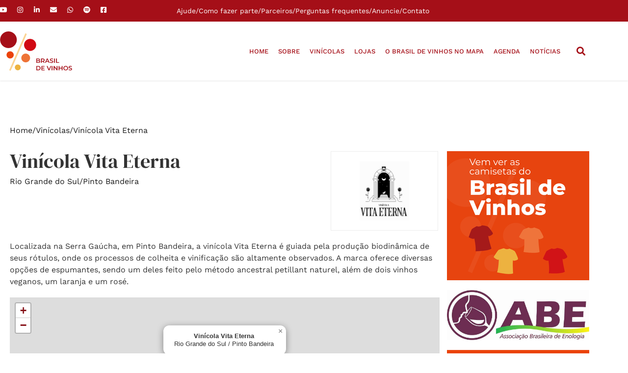

--- FILE ---
content_type: text/html; charset=UTF-8
request_url: https://brasildevinhos.com.br/vinicola/vinicola-vita-eterna/
body_size: 29489
content:
<!doctype html>
<html lang="pt-BR">
<head>
	<meta charset="UTF-8">
	<meta name="viewport" content="width=device-width, initial-scale=1">
	<link rel="profile" href="https://gmpg.org/xfn/11">
	<meta name='robots' content='index, follow, max-image-preview:large, max-snippet:-1, max-video-preview:-1' />

	<!-- This site is optimized with the Yoast SEO plugin v26.7 - https://yoast.com/wordpress/plugins/seo/ -->
	<title>Vinícola Vita Eterna - Brasil de Vinhos</title>
	<link rel="canonical" href="https://brasildevinhos.com.br/vinicola/vinicola-vita-eterna/" />
	<meta property="og:locale" content="pt_BR" />
	<meta property="og:type" content="article" />
	<meta property="og:title" content="Vinícola Vita Eterna - Brasil de Vinhos" />
	<meta property="og:description" content="Localizada na Serra Gaúcha, em Pinto Bandeira, a vinícola Vita Eterna é guiada pela produção biodinâmica de seus rótulos, onde os processos de colheita e vinificação são altamente observados. A marca oferece diversas opções de espumantes, sendo um deles feito pelo método ancestral petillant naturel, além de dois vinhos veganos, um laranja e um rosé." />
	<meta property="og:url" content="https://brasildevinhos.com.br/vinicola/vinicola-vita-eterna/" />
	<meta property="og:site_name" content="Brasil de Vinhos" />
	<meta property="article:publisher" content="https://www.facebook.com/brasildevinhos" />
	<meta property="article:modified_time" content="2023-10-03T02:23:16+00:00" />
	<meta property="og:image" content="https://brasildevinhos.com.br/wp-content/uploads/2020/06/WhatsApp-Image-2023-10-01-at-19.55.03-3.jpeg" />
	<meta property="og:image:width" content="788" />
	<meta property="og:image:height" content="460" />
	<meta property="og:image:type" content="image/jpeg" />
	<meta name="twitter:card" content="summary_large_image" />
	<meta name="twitter:label1" content="Est. tempo de leitura" />
	<meta name="twitter:data1" content="1 minuto" />
	<script type="application/ld+json" class="yoast-schema-graph">{"@context":"https://schema.org","@graph":[{"@type":"WebPage","@id":"https://brasildevinhos.com.br/vinicola/vinicola-vita-eterna/","url":"https://brasildevinhos.com.br/vinicola/vinicola-vita-eterna/","name":"Vinícola Vita Eterna - Brasil de Vinhos","isPartOf":{"@id":"https://brasildevinhos.com.br/#website"},"primaryImageOfPage":{"@id":"https://brasildevinhos.com.br/vinicola/vinicola-vita-eterna/#primaryimage"},"image":{"@id":"https://brasildevinhos.com.br/vinicola/vinicola-vita-eterna/#primaryimage"},"thumbnailUrl":"https://brasildevinhos.com.br/wp-content/uploads/2020/06/WhatsApp-Image-2023-10-01-at-19.55.03-3.jpeg","datePublished":"2023-10-01T23:07:50+00:00","dateModified":"2023-10-03T02:23:16+00:00","breadcrumb":{"@id":"https://brasildevinhos.com.br/vinicola/vinicola-vita-eterna/#breadcrumb"},"inLanguage":"pt-BR","potentialAction":[{"@type":"ReadAction","target":["https://brasildevinhos.com.br/vinicola/vinicola-vita-eterna/"]}]},{"@type":"ImageObject","inLanguage":"pt-BR","@id":"https://brasildevinhos.com.br/vinicola/vinicola-vita-eterna/#primaryimage","url":"https://brasildevinhos.com.br/wp-content/uploads/2020/06/WhatsApp-Image-2023-10-01-at-19.55.03-3.jpeg","contentUrl":"https://brasildevinhos.com.br/wp-content/uploads/2020/06/WhatsApp-Image-2023-10-01-at-19.55.03-3.jpeg","width":788,"height":460},{"@type":"BreadcrumbList","@id":"https://brasildevinhos.com.br/vinicola/vinicola-vita-eterna/#breadcrumb","itemListElement":[{"@type":"ListItem","position":1,"name":"Início","item":"https://brasildevinhos.com.br/"},{"@type":"ListItem","position":2,"name":"Vinícolas","item":"https://brasildevinhos.com.br/vinicolas/"},{"@type":"ListItem","position":3,"name":"Vinícola Vita Eterna"}]},{"@type":"WebSite","@id":"https://brasildevinhos.com.br/#website","url":"https://brasildevinhos.com.br/","name":"Brasil de Vinhos","description":"Uma fotografia das vinícolas do país","publisher":{"@id":"https://brasildevinhos.com.br/#organization"},"potentialAction":[{"@type":"SearchAction","target":{"@type":"EntryPoint","urlTemplate":"https://brasildevinhos.com.br/?s={search_term_string}"},"query-input":{"@type":"PropertyValueSpecification","valueRequired":true,"valueName":"search_term_string"}}],"inLanguage":"pt-BR"},{"@type":"Organization","@id":"https://brasildevinhos.com.br/#organization","name":"Brasil de Vinhos","url":"https://brasildevinhos.com.br/","logo":{"@type":"ImageObject","inLanguage":"pt-BR","@id":"https://brasildevinhos.com.br/#/schema/logo/image/","url":"https://brasildevinhos.com.br/wp-content/uploads/2023/09/brasil-de-vinhos-logo.svg","contentUrl":"https://brasildevinhos.com.br/wp-content/uploads/2023/09/brasil-de-vinhos-logo.svg","width":46,"height":25,"caption":"Brasil de Vinhos"},"image":{"@id":"https://brasildevinhos.com.br/#/schema/logo/image/"},"sameAs":["https://www.facebook.com/brasildevinhos","https://www.youtube.com/@brasildevinhos","https://www.instagram.com/brasildevinhos","https://www.linkedin.com/company/brasildevinhos"]}]}</script>
	<!-- / Yoast SEO plugin. -->


<link rel="alternate" type="application/rss+xml" title="Feed para Brasil de Vinhos &raquo;" href="https://brasildevinhos.com.br/feed/" />
<link rel="alternate" type="application/rss+xml" title="Feed de comentários para Brasil de Vinhos &raquo;" href="https://brasildevinhos.com.br/comments/feed/" />
<link rel="alternate" title="oEmbed (JSON)" type="application/json+oembed" href="https://brasildevinhos.com.br/wp-json/oembed/1.0/embed?url=https%3A%2F%2Fbrasildevinhos.com.br%2Fvinicola%2Fvinicola-vita-eterna%2F" />
<link rel="alternate" title="oEmbed (XML)" type="text/xml+oembed" href="https://brasildevinhos.com.br/wp-json/oembed/1.0/embed?url=https%3A%2F%2Fbrasildevinhos.com.br%2Fvinicola%2Fvinicola-vita-eterna%2F&#038;format=xml" />
<link rel="alternate" type="application/rss+xml" title="Feed de Brasil de Vinhos &raquo; Story" href="https://brasildevinhos.com.br/web-stories/feed/"><style id='wp-img-auto-sizes-contain-inline-css' type='text/css'>
img:is([sizes=auto i],[sizes^="auto," i]){contain-intrinsic-size:3000px 1500px}
/*# sourceURL=wp-img-auto-sizes-contain-inline-css */
</style>
<link rel='stylesheet' id='bdv_map_style-css' href='https://brasildevinhos.com.br/wp-content/plugins/elementor-new-post/assets/css/unpkg.com_leaflet@1.9.4_dist_leaflet.css?ver=6.9' type='text/css' media='all' />
<link rel='stylesheet' id='mec-select2-style-css' href='https://brasildevinhos.com.br/wp-content/plugins/modern-events-calendar-lite/assets/packages/select2/select2.min.css?ver=7.29.0' type='text/css' media='all' />
<link rel='stylesheet' id='mec-font-icons-css' href='https://brasildevinhos.com.br/wp-content/plugins/modern-events-calendar-lite/assets/css/iconfonts.css?ver=7.29.0' type='text/css' media='all' />
<link rel='stylesheet' id='mec-frontend-style-css' href='https://brasildevinhos.com.br/wp-content/plugins/modern-events-calendar-lite/assets/css/frontend.min.css?ver=7.29.0' type='text/css' media='all' />
<link rel='stylesheet' id='mec-tooltip-style-css' href='https://brasildevinhos.com.br/wp-content/plugins/modern-events-calendar-lite/assets/packages/tooltip/tooltip.css?ver=7.29.0' type='text/css' media='all' />
<link rel='stylesheet' id='mec-tooltip-shadow-style-css' href='https://brasildevinhos.com.br/wp-content/plugins/modern-events-calendar-lite/assets/packages/tooltip/tooltipster-sideTip-shadow.min.css?ver=7.29.0' type='text/css' media='all' />
<link rel='stylesheet' id='featherlight-css' href='https://brasildevinhos.com.br/wp-content/plugins/modern-events-calendar-lite/assets/packages/featherlight/featherlight.css?ver=7.29.0' type='text/css' media='all' />
<link rel='stylesheet' id='mec-lity-style-css' href='https://brasildevinhos.com.br/wp-content/plugins/modern-events-calendar-lite/assets/packages/lity/lity.min.css?ver=7.29.0' type='text/css' media='all' />
<link rel='stylesheet' id='mec-general-calendar-style-css' href='https://brasildevinhos.com.br/wp-content/plugins/modern-events-calendar-lite/assets/css/mec-general-calendar.css?ver=7.29.0' type='text/css' media='all' />
<link rel='stylesheet' id='dce-dynamic-visibility-style-css' href='https://brasildevinhos.com.br/wp-content/plugins/dynamic-visibility-for-elementor/assets/css/dynamic-visibility.css?ver=6.0.1' type='text/css' media='all' />
<style id='wp-emoji-styles-inline-css' type='text/css'>

	img.wp-smiley, img.emoji {
		display: inline !important;
		border: none !important;
		box-shadow: none !important;
		height: 1em !important;
		width: 1em !important;
		margin: 0 0.07em !important;
		vertical-align: -0.1em !important;
		background: none !important;
		padding: 0 !important;
	}
/*# sourceURL=wp-emoji-styles-inline-css */
</style>
<link rel='stylesheet' id='wp-block-library-css' href='https://brasildevinhos.com.br/wp-includes/css/dist/block-library/style.min.css?ver=6.9' type='text/css' media='all' />
<link rel='stylesheet' id='wp-components-css' href='https://brasildevinhos.com.br/wp-includes/css/dist/components/style.min.css?ver=6.9' type='text/css' media='all' />
<link rel='stylesheet' id='wp-preferences-css' href='https://brasildevinhos.com.br/wp-includes/css/dist/preferences/style.min.css?ver=6.9' type='text/css' media='all' />
<link rel='stylesheet' id='wp-block-editor-css' href='https://brasildevinhos.com.br/wp-includes/css/dist/block-editor/style.min.css?ver=6.9' type='text/css' media='all' />
<link rel='stylesheet' id='popup-maker-block-library-style-css' href='https://brasildevinhos.com.br/wp-content/plugins/popup-maker/dist/packages/block-library-style.css?ver=dbea705cfafe089d65f1' type='text/css' media='all' />
<link rel='stylesheet' id='jet-engine-frontend-css' href='https://brasildevinhos.com.br/wp-content/plugins/jet-engine/assets/css/frontend.css?ver=3.7.6' type='text/css' media='all' />
<style id='global-styles-inline-css' type='text/css'>
:root{--wp--preset--aspect-ratio--square: 1;--wp--preset--aspect-ratio--4-3: 4/3;--wp--preset--aspect-ratio--3-4: 3/4;--wp--preset--aspect-ratio--3-2: 3/2;--wp--preset--aspect-ratio--2-3: 2/3;--wp--preset--aspect-ratio--16-9: 16/9;--wp--preset--aspect-ratio--9-16: 9/16;--wp--preset--color--black: #000000;--wp--preset--color--cyan-bluish-gray: #abb8c3;--wp--preset--color--white: #ffffff;--wp--preset--color--pale-pink: #f78da7;--wp--preset--color--vivid-red: #cf2e2e;--wp--preset--color--luminous-vivid-orange: #ff6900;--wp--preset--color--luminous-vivid-amber: #fcb900;--wp--preset--color--light-green-cyan: #7bdcb5;--wp--preset--color--vivid-green-cyan: #00d084;--wp--preset--color--pale-cyan-blue: #8ed1fc;--wp--preset--color--vivid-cyan-blue: #0693e3;--wp--preset--color--vivid-purple: #9b51e0;--wp--preset--gradient--vivid-cyan-blue-to-vivid-purple: linear-gradient(135deg,rgb(6,147,227) 0%,rgb(155,81,224) 100%);--wp--preset--gradient--light-green-cyan-to-vivid-green-cyan: linear-gradient(135deg,rgb(122,220,180) 0%,rgb(0,208,130) 100%);--wp--preset--gradient--luminous-vivid-amber-to-luminous-vivid-orange: linear-gradient(135deg,rgb(252,185,0) 0%,rgb(255,105,0) 100%);--wp--preset--gradient--luminous-vivid-orange-to-vivid-red: linear-gradient(135deg,rgb(255,105,0) 0%,rgb(207,46,46) 100%);--wp--preset--gradient--very-light-gray-to-cyan-bluish-gray: linear-gradient(135deg,rgb(238,238,238) 0%,rgb(169,184,195) 100%);--wp--preset--gradient--cool-to-warm-spectrum: linear-gradient(135deg,rgb(74,234,220) 0%,rgb(151,120,209) 20%,rgb(207,42,186) 40%,rgb(238,44,130) 60%,rgb(251,105,98) 80%,rgb(254,248,76) 100%);--wp--preset--gradient--blush-light-purple: linear-gradient(135deg,rgb(255,206,236) 0%,rgb(152,150,240) 100%);--wp--preset--gradient--blush-bordeaux: linear-gradient(135deg,rgb(254,205,165) 0%,rgb(254,45,45) 50%,rgb(107,0,62) 100%);--wp--preset--gradient--luminous-dusk: linear-gradient(135deg,rgb(255,203,112) 0%,rgb(199,81,192) 50%,rgb(65,88,208) 100%);--wp--preset--gradient--pale-ocean: linear-gradient(135deg,rgb(255,245,203) 0%,rgb(182,227,212) 50%,rgb(51,167,181) 100%);--wp--preset--gradient--electric-grass: linear-gradient(135deg,rgb(202,248,128) 0%,rgb(113,206,126) 100%);--wp--preset--gradient--midnight: linear-gradient(135deg,rgb(2,3,129) 0%,rgb(40,116,252) 100%);--wp--preset--font-size--small: 13px;--wp--preset--font-size--medium: 20px;--wp--preset--font-size--large: 36px;--wp--preset--font-size--x-large: 42px;--wp--preset--spacing--20: 0.44rem;--wp--preset--spacing--30: 0.67rem;--wp--preset--spacing--40: 1rem;--wp--preset--spacing--50: 1.5rem;--wp--preset--spacing--60: 2.25rem;--wp--preset--spacing--70: 3.38rem;--wp--preset--spacing--80: 5.06rem;--wp--preset--shadow--natural: 6px 6px 9px rgba(0, 0, 0, 0.2);--wp--preset--shadow--deep: 12px 12px 50px rgba(0, 0, 0, 0.4);--wp--preset--shadow--sharp: 6px 6px 0px rgba(0, 0, 0, 0.2);--wp--preset--shadow--outlined: 6px 6px 0px -3px rgb(255, 255, 255), 6px 6px rgb(0, 0, 0);--wp--preset--shadow--crisp: 6px 6px 0px rgb(0, 0, 0);}:root { --wp--style--global--content-size: 800px;--wp--style--global--wide-size: 1200px; }:where(body) { margin: 0; }.wp-site-blocks > .alignleft { float: left; margin-right: 2em; }.wp-site-blocks > .alignright { float: right; margin-left: 2em; }.wp-site-blocks > .aligncenter { justify-content: center; margin-left: auto; margin-right: auto; }:where(.wp-site-blocks) > * { margin-block-start: 24px; margin-block-end: 0; }:where(.wp-site-blocks) > :first-child { margin-block-start: 0; }:where(.wp-site-blocks) > :last-child { margin-block-end: 0; }:root { --wp--style--block-gap: 24px; }:root :where(.is-layout-flow) > :first-child{margin-block-start: 0;}:root :where(.is-layout-flow) > :last-child{margin-block-end: 0;}:root :where(.is-layout-flow) > *{margin-block-start: 24px;margin-block-end: 0;}:root :where(.is-layout-constrained) > :first-child{margin-block-start: 0;}:root :where(.is-layout-constrained) > :last-child{margin-block-end: 0;}:root :where(.is-layout-constrained) > *{margin-block-start: 24px;margin-block-end: 0;}:root :where(.is-layout-flex){gap: 24px;}:root :where(.is-layout-grid){gap: 24px;}.is-layout-flow > .alignleft{float: left;margin-inline-start: 0;margin-inline-end: 2em;}.is-layout-flow > .alignright{float: right;margin-inline-start: 2em;margin-inline-end: 0;}.is-layout-flow > .aligncenter{margin-left: auto !important;margin-right: auto !important;}.is-layout-constrained > .alignleft{float: left;margin-inline-start: 0;margin-inline-end: 2em;}.is-layout-constrained > .alignright{float: right;margin-inline-start: 2em;margin-inline-end: 0;}.is-layout-constrained > .aligncenter{margin-left: auto !important;margin-right: auto !important;}.is-layout-constrained > :where(:not(.alignleft):not(.alignright):not(.alignfull)){max-width: var(--wp--style--global--content-size);margin-left: auto !important;margin-right: auto !important;}.is-layout-constrained > .alignwide{max-width: var(--wp--style--global--wide-size);}body .is-layout-flex{display: flex;}.is-layout-flex{flex-wrap: wrap;align-items: center;}.is-layout-flex > :is(*, div){margin: 0;}body .is-layout-grid{display: grid;}.is-layout-grid > :is(*, div){margin: 0;}body{padding-top: 0px;padding-right: 0px;padding-bottom: 0px;padding-left: 0px;}a:where(:not(.wp-element-button)){text-decoration: underline;}:root :where(.wp-element-button, .wp-block-button__link){background-color: #32373c;border-width: 0;color: #fff;font-family: inherit;font-size: inherit;font-style: inherit;font-weight: inherit;letter-spacing: inherit;line-height: inherit;padding-top: calc(0.667em + 2px);padding-right: calc(1.333em + 2px);padding-bottom: calc(0.667em + 2px);padding-left: calc(1.333em + 2px);text-decoration: none;text-transform: inherit;}.has-black-color{color: var(--wp--preset--color--black) !important;}.has-cyan-bluish-gray-color{color: var(--wp--preset--color--cyan-bluish-gray) !important;}.has-white-color{color: var(--wp--preset--color--white) !important;}.has-pale-pink-color{color: var(--wp--preset--color--pale-pink) !important;}.has-vivid-red-color{color: var(--wp--preset--color--vivid-red) !important;}.has-luminous-vivid-orange-color{color: var(--wp--preset--color--luminous-vivid-orange) !important;}.has-luminous-vivid-amber-color{color: var(--wp--preset--color--luminous-vivid-amber) !important;}.has-light-green-cyan-color{color: var(--wp--preset--color--light-green-cyan) !important;}.has-vivid-green-cyan-color{color: var(--wp--preset--color--vivid-green-cyan) !important;}.has-pale-cyan-blue-color{color: var(--wp--preset--color--pale-cyan-blue) !important;}.has-vivid-cyan-blue-color{color: var(--wp--preset--color--vivid-cyan-blue) !important;}.has-vivid-purple-color{color: var(--wp--preset--color--vivid-purple) !important;}.has-black-background-color{background-color: var(--wp--preset--color--black) !important;}.has-cyan-bluish-gray-background-color{background-color: var(--wp--preset--color--cyan-bluish-gray) !important;}.has-white-background-color{background-color: var(--wp--preset--color--white) !important;}.has-pale-pink-background-color{background-color: var(--wp--preset--color--pale-pink) !important;}.has-vivid-red-background-color{background-color: var(--wp--preset--color--vivid-red) !important;}.has-luminous-vivid-orange-background-color{background-color: var(--wp--preset--color--luminous-vivid-orange) !important;}.has-luminous-vivid-amber-background-color{background-color: var(--wp--preset--color--luminous-vivid-amber) !important;}.has-light-green-cyan-background-color{background-color: var(--wp--preset--color--light-green-cyan) !important;}.has-vivid-green-cyan-background-color{background-color: var(--wp--preset--color--vivid-green-cyan) !important;}.has-pale-cyan-blue-background-color{background-color: var(--wp--preset--color--pale-cyan-blue) !important;}.has-vivid-cyan-blue-background-color{background-color: var(--wp--preset--color--vivid-cyan-blue) !important;}.has-vivid-purple-background-color{background-color: var(--wp--preset--color--vivid-purple) !important;}.has-black-border-color{border-color: var(--wp--preset--color--black) !important;}.has-cyan-bluish-gray-border-color{border-color: var(--wp--preset--color--cyan-bluish-gray) !important;}.has-white-border-color{border-color: var(--wp--preset--color--white) !important;}.has-pale-pink-border-color{border-color: var(--wp--preset--color--pale-pink) !important;}.has-vivid-red-border-color{border-color: var(--wp--preset--color--vivid-red) !important;}.has-luminous-vivid-orange-border-color{border-color: var(--wp--preset--color--luminous-vivid-orange) !important;}.has-luminous-vivid-amber-border-color{border-color: var(--wp--preset--color--luminous-vivid-amber) !important;}.has-light-green-cyan-border-color{border-color: var(--wp--preset--color--light-green-cyan) !important;}.has-vivid-green-cyan-border-color{border-color: var(--wp--preset--color--vivid-green-cyan) !important;}.has-pale-cyan-blue-border-color{border-color: var(--wp--preset--color--pale-cyan-blue) !important;}.has-vivid-cyan-blue-border-color{border-color: var(--wp--preset--color--vivid-cyan-blue) !important;}.has-vivid-purple-border-color{border-color: var(--wp--preset--color--vivid-purple) !important;}.has-vivid-cyan-blue-to-vivid-purple-gradient-background{background: var(--wp--preset--gradient--vivid-cyan-blue-to-vivid-purple) !important;}.has-light-green-cyan-to-vivid-green-cyan-gradient-background{background: var(--wp--preset--gradient--light-green-cyan-to-vivid-green-cyan) !important;}.has-luminous-vivid-amber-to-luminous-vivid-orange-gradient-background{background: var(--wp--preset--gradient--luminous-vivid-amber-to-luminous-vivid-orange) !important;}.has-luminous-vivid-orange-to-vivid-red-gradient-background{background: var(--wp--preset--gradient--luminous-vivid-orange-to-vivid-red) !important;}.has-very-light-gray-to-cyan-bluish-gray-gradient-background{background: var(--wp--preset--gradient--very-light-gray-to-cyan-bluish-gray) !important;}.has-cool-to-warm-spectrum-gradient-background{background: var(--wp--preset--gradient--cool-to-warm-spectrum) !important;}.has-blush-light-purple-gradient-background{background: var(--wp--preset--gradient--blush-light-purple) !important;}.has-blush-bordeaux-gradient-background{background: var(--wp--preset--gradient--blush-bordeaux) !important;}.has-luminous-dusk-gradient-background{background: var(--wp--preset--gradient--luminous-dusk) !important;}.has-pale-ocean-gradient-background{background: var(--wp--preset--gradient--pale-ocean) !important;}.has-electric-grass-gradient-background{background: var(--wp--preset--gradient--electric-grass) !important;}.has-midnight-gradient-background{background: var(--wp--preset--gradient--midnight) !important;}.has-small-font-size{font-size: var(--wp--preset--font-size--small) !important;}.has-medium-font-size{font-size: var(--wp--preset--font-size--medium) !important;}.has-large-font-size{font-size: var(--wp--preset--font-size--large) !important;}.has-x-large-font-size{font-size: var(--wp--preset--font-size--x-large) !important;}
:root :where(.wp-block-pullquote){font-size: 1.5em;line-height: 1.6;}
/*# sourceURL=global-styles-inline-css */
</style>
<link rel='stylesheet' id='bdv-custom-css-css' href='https://brasildevinhos.com.br/wp-content/plugins/brasil-de-vinhos/assets/css/style.css?ver=1.0.2' type='text/css' media='all' />
<link rel='stylesheet' id='wpsp-style-css' href='https://brasildevinhos.com.br/wp-content/plugins/mi-popups/assets/css/style.css?ver=6.9' type='text/css' media='all' />
<link rel='stylesheet' id='ivory-search-styles-css' href='https://brasildevinhos.com.br/wp-content/plugins/add-search-to-menu/public/css/ivory-search.min.css?ver=5.5.13' type='text/css' media='all' />
<link rel='stylesheet' id='hello-elementor-css' href='https://brasildevinhos.com.br/wp-content/themes/hello-elementor/assets/css/reset.css?ver=3.4.5' type='text/css' media='all' />
<link rel='stylesheet' id='hello-elementor-theme-style-css' href='https://brasildevinhos.com.br/wp-content/themes/hello-elementor/assets/css/theme.css?ver=3.4.5' type='text/css' media='all' />
<link rel='stylesheet' id='elementor-frontend-css' href='https://brasildevinhos.com.br/wp-content/plugins/elementor/assets/css/frontend.min.css?ver=3.34.1' type='text/css' media='all' />
<link rel='stylesheet' id='widget-social-icons-css' href='https://brasildevinhos.com.br/wp-content/plugins/elementor/assets/css/widget-social-icons.min.css?ver=3.34.1' type='text/css' media='all' />
<link rel='stylesheet' id='e-apple-webkit-css' href='https://brasildevinhos.com.br/wp-content/plugins/elementor/assets/css/conditionals/apple-webkit.min.css?ver=3.34.1' type='text/css' media='all' />
<link rel='stylesheet' id='widget-icon-list-css' href='https://brasildevinhos.com.br/wp-content/plugins/elementor/assets/css/widget-icon-list.min.css?ver=3.34.1' type='text/css' media='all' />
<link rel='stylesheet' id='widget-image-css' href='https://brasildevinhos.com.br/wp-content/plugins/elementor/assets/css/widget-image.min.css?ver=3.34.1' type='text/css' media='all' />
<link rel='stylesheet' id='widget-nav-menu-css' href='https://brasildevinhos.com.br/wp-content/plugins/pro-elements/assets/css/widget-nav-menu.min.css?ver=3.34.0' type='text/css' media='all' />
<link rel='stylesheet' id='widget-search-form-css' href='https://brasildevinhos.com.br/wp-content/plugins/pro-elements/assets/css/widget-search-form.min.css?ver=3.34.0' type='text/css' media='all' />
<link rel='stylesheet' id='elementor-icons-shared-0-css' href='https://brasildevinhos.com.br/wp-content/plugins/elementor/assets/lib/font-awesome/css/fontawesome.min.css?ver=5.15.3' type='text/css' media='all' />
<link rel='stylesheet' id='elementor-icons-fa-solid-css' href='https://brasildevinhos.com.br/wp-content/plugins/elementor/assets/lib/font-awesome/css/solid.min.css?ver=5.15.3' type='text/css' media='all' />
<link rel='stylesheet' id='e-sticky-css' href='https://brasildevinhos.com.br/wp-content/plugins/pro-elements/assets/css/modules/sticky.min.css?ver=3.34.0' type='text/css' media='all' />
<link rel='stylesheet' id='widget-heading-css' href='https://brasildevinhos.com.br/wp-content/plugins/elementor/assets/css/widget-heading.min.css?ver=3.34.1' type='text/css' media='all' />
<link rel='stylesheet' id='widget-form-css' href='https://brasildevinhos.com.br/wp-content/plugins/pro-elements/assets/css/widget-form.min.css?ver=3.34.0' type='text/css' media='all' />
<link rel='stylesheet' id='widget-icon-box-css' href='https://brasildevinhos.com.br/wp-content/plugins/elementor/assets/css/widget-icon-box.min.css?ver=3.34.1' type='text/css' media='all' />
<link rel='stylesheet' id='widget-image-box-css' href='https://brasildevinhos.com.br/wp-content/plugins/elementor/assets/css/widget-image-box.min.css?ver=3.34.1' type='text/css' media='all' />
<link rel='stylesheet' id='elementor-icons-css' href='https://brasildevinhos.com.br/wp-content/plugins/elementor/assets/lib/eicons/css/elementor-icons.min.css?ver=5.45.0' type='text/css' media='all' />
<link rel='stylesheet' id='elementor-post-5-css' href='https://brasildevinhos.com.br/wp-content/uploads/elementor/css/post-5.css?ver=1767882234' type='text/css' media='all' />
<link rel='stylesheet' id='elementor-post-8-css' href='https://brasildevinhos.com.br/wp-content/uploads/elementor/css/post-8.css?ver=1767882234' type='text/css' media='all' />
<link rel='stylesheet' id='elementor-post-11-css' href='https://brasildevinhos.com.br/wp-content/uploads/elementor/css/post-11.css?ver=1767882234' type='text/css' media='all' />
<link rel='stylesheet' id='elementor-post-351-css' href='https://brasildevinhos.com.br/wp-content/uploads/elementor/css/post-351.css?ver=1767882236' type='text/css' media='all' />
<link rel='stylesheet' id='__EPYT__style-css' href='https://brasildevinhos.com.br/wp-content/plugins/youtube-embed-plus/styles/ytprefs.min.css?ver=14.2.4' type='text/css' media='all' />
<style id='__EPYT__style-inline-css' type='text/css'>

                .epyt-gallery-thumb {
                        width: 25%;
                }
                
/*# sourceURL=__EPYT__style-inline-css */
</style>
<link rel='stylesheet' id='elementor-gf-local-roboto-css' href='https://brasildevinhos.com.br/wp-content/uploads/elementor/google-fonts/css/roboto.css?ver=1742826716' type='text/css' media='all' />
<link rel='stylesheet' id='elementor-gf-local-robotoslab-css' href='https://brasildevinhos.com.br/wp-content/uploads/elementor/google-fonts/css/robotoslab.css?ver=1742826722' type='text/css' media='all' />
<link rel='stylesheet' id='elementor-gf-local-worksans-css' href='https://brasildevinhos.com.br/wp-content/uploads/elementor/google-fonts/css/worksans.css?ver=1742826727' type='text/css' media='all' />
<link rel='stylesheet' id='elementor-gf-local-dmserifdisplay-css' href='https://brasildevinhos.com.br/wp-content/uploads/elementor/google-fonts/css/dmserifdisplay.css?ver=1742826727' type='text/css' media='all' />
<link rel='stylesheet' id='elementor-gf-local-montserrat-css' href='https://brasildevinhos.com.br/wp-content/uploads/elementor/google-fonts/css/montserrat.css?ver=1742826733' type='text/css' media='all' />
<link rel='stylesheet' id='elementor-icons-fa-brands-css' href='https://brasildevinhos.com.br/wp-content/plugins/elementor/assets/lib/font-awesome/css/brands.min.css?ver=5.15.3' type='text/css' media='all' />
<script src="https://brasildevinhos.com.br/wp-includes/js/jquery/jquery.min.js?ver=3.7.1" id="jquery-core-js"></script>
<script src="https://brasildevinhos.com.br/wp-includes/js/jquery/jquery-migrate.min.js?ver=3.4.1" id="jquery-migrate-js"></script>
<script src="https://brasildevinhos.com.br/wp-content/plugins/elementor-new-post/assets/js/unpkg.com_leaflet@1.9.4_dist_leaflet.js?ver=6.9" id="bdv_map_script-js"></script>
<script id="__ytprefs__-js-extra">
var _EPYT_ = {"ajaxurl":"https://brasildevinhos.com.br/wp-admin/admin-ajax.php","security":"ba5d2c3496","gallery_scrolloffset":"20","eppathtoscripts":"https://brasildevinhos.com.br/wp-content/plugins/youtube-embed-plus/scripts/","eppath":"https://brasildevinhos.com.br/wp-content/plugins/youtube-embed-plus/","epresponsiveselector":"[\"iframe.__youtube_prefs__\",\"iframe[src*='youtube.com']\",\"iframe[src*='youtube-nocookie.com']\",\"iframe[data-ep-src*='youtube.com']\",\"iframe[data-ep-src*='youtube-nocookie.com']\",\"iframe[data-ep-gallerysrc*='youtube.com']\"]","epdovol":"1","version":"14.2.4","evselector":"iframe.__youtube_prefs__[src], iframe[src*=\"youtube.com/embed/\"], iframe[src*=\"youtube-nocookie.com/embed/\"]","ajax_compat":"","maxres_facade":"eager","ytapi_load":"light","pause_others":"","stopMobileBuffer":"1","facade_mode":"","not_live_on_channel":""};
//# sourceURL=__ytprefs__-js-extra
</script>
<script src="https://brasildevinhos.com.br/wp-content/plugins/youtube-embed-plus/scripts/ytprefs.min.js?ver=14.2.4" id="__ytprefs__-js"></script>
<link rel="EditURI" type="application/rsd+xml" title="RSD" href="https://brasildevinhos.com.br/xmlrpc.php?rsd" />
<meta name="generator" content="WordPress 6.9" />
<link rel='shortlink' href='https://brasildevinhos.com.br/?p=5850' />
<!-- Google Tag Manager -->
<script>(function(w,d,s,l,i){w[l]=w[l]||[];w[l].push({'gtm.start':
new Date().getTime(),event:'gtm.js'});var f=d.getElementsByTagName(s)[0],
j=d.createElement(s),dl=l!='dataLayer'?'&l='+l:'';j.async=true;j.src=
'https://www.googletagmanager.com/gtm.js?id='+i+dl;f.parentNode.insertBefore(j,f);
})(window,document,'script','dataLayer','GTM-MP9C9G9F');</script>
<!-- End Google Tag Manager -->

<!-- Meta Pixel Code -->
<script>
!function(f,b,e,v,n,t,s)
{if(f.fbq)return;n=f.fbq=function(){n.callMethod?
n.callMethod.apply(n,arguments):n.queue.push(arguments)};
if(!f._fbq)f._fbq=n;n.push=n;n.loaded=!0;n.version='2.0';
n.queue=[];t=b.createElement(e);t.async=!0;
t.src=v;s=b.getElementsByTagName(e)[0];
s.parentNode.insertBefore(t,s)}(window, document,'script',
'https://connect.facebook.net/en_US/fbevents.js');
fbq('init', '647097457287114');
fbq('track', 'PageView');
</script>
<noscript><img height="1" width="1" style="display:none"
src="https://www.facebook.com/tr?id=647097457287114&ev=PageView&noscript=1"
/></noscript>
<!-- End Meta Pixel Code -->		<script type="text/javascript">
				(function(c,l,a,r,i,t,y){
					c[a]=c[a]||function(){(c[a].q=c[a].q||[]).push(arguments)};t=l.createElement(r);t.async=1;
					t.src="https://www.clarity.ms/tag/"+i+"?ref=wordpress";y=l.getElementsByTagName(r)[0];y.parentNode.insertBefore(t,y);
				})(window, document, "clarity", "script", "j4x3tqfpov");
		</script>
		<meta name="generator" content="Elementor 3.34.1; features: additional_custom_breakpoints; settings: css_print_method-external, google_font-enabled, font_display-swap">
<!-- Google tag (gtag.js) -->
<script async src="https://www.googletagmanager.com/gtag/js?id=G-15BS2TH2TQ"></script>
<script>
  window.dataLayer = window.dataLayer || [];
  function gtag(){dataLayer.push(arguments);}
  gtag('js', new Date());

  gtag('config', 'G-15BS2TH2TQ');
</script>
			<style>
				.e-con.e-parent:nth-of-type(n+4):not(.e-lazyloaded):not(.e-no-lazyload),
				.e-con.e-parent:nth-of-type(n+4):not(.e-lazyloaded):not(.e-no-lazyload) * {
					background-image: none !important;
				}
				@media screen and (max-height: 1024px) {
					.e-con.e-parent:nth-of-type(n+3):not(.e-lazyloaded):not(.e-no-lazyload),
					.e-con.e-parent:nth-of-type(n+3):not(.e-lazyloaded):not(.e-no-lazyload) * {
						background-image: none !important;
					}
				}
				@media screen and (max-height: 640px) {
					.e-con.e-parent:nth-of-type(n+2):not(.e-lazyloaded):not(.e-no-lazyload),
					.e-con.e-parent:nth-of-type(n+2):not(.e-lazyloaded):not(.e-no-lazyload) * {
						background-image: none !important;
					}
				}
			</style>
			<script>document.addEventListener("DOMContentLoaded", function () {
  const input = document.querySelector(".jet-search-filter__input");
  const button = document.querySelector(".apply-filters .apply-filters__button");
	console.log("carregado");
  if (input && button) {
	console.log("entro no if");
    input.addEventListener("keydown", function (event) {
		console.log("Botao");
      if (event.key === "Enter") {
		  console.log("Enter");
        event.preventDefault(); // evita submit automático do form
        button.click(); // simula clique no botão
      }
    });
  }
});</script><script type="text/javascript">
    jQuery(function ($) {
        let accordionTitles = $('.filtros .e-n-accordion-item-title');
        let oppen = $('#filter-btn input');
        $(oppen).on('change', function () {
            $(accordionTitles).click();
        });
    })
</script><link rel="icon" href="https://brasildevinhos.com.br/wp-content/uploads/2023/08/favicon-150x150.png" sizes="32x32" />
<link rel="icon" href="https://brasildevinhos.com.br/wp-content/uploads/2023/08/favicon-300x300.png" sizes="192x192" />
<link rel="apple-touch-icon" href="https://brasildevinhos.com.br/wp-content/uploads/2023/08/favicon-300x300.png" />
<meta name="msapplication-TileImage" content="https://brasildevinhos.com.br/wp-content/uploads/2023/08/favicon-300x300.png" />
		<style id="wp-custom-css">
			p:last-child {
	margin-bottom:0!important;
}

input:focus-visible {
    outline: none;
}

header.page-header {
	display: none;
}

.epyt-gallery-list .epyt-pagination:first-child {
    display: none;
}

.gallery {
		display: flex;
    flex-wrap: wrap;
    justify-content: space-between;
}		</style>
		<style>:root,::before,::after{--mec-color-skin: #ff5a00;--mec-color-skin-rgba-1: rgba(255,90,0,.25);--mec-color-skin-rgba-2: rgba(255,90,0,.5);--mec-color-skin-rgba-3: rgba(255,90,0,.75);--mec-color-skin-rgba-4: rgba(255,90,0,.11);--mec-primary-border-radius: ;--mec-secondary-border-radius: ;--mec-container-normal-width: 1196px;--mec-container-large-width: 1690px;--mec-title-color: #ee7337;--mec-fes-main-color: #40d9f1;--mec-fes-main-color-rgba-1: rgba(64, 217, 241, 0.12);--mec-fes-main-color-rgba-2: rgba(64, 217, 241, 0.23);--mec-fes-main-color-rgba-3: rgba(64, 217, 241, 0.03);--mec-fes-main-color-rgba-4: rgba(64, 217, 241, 0.3);--mec-fes-main-color-rgba-5: rgb(64 217 241 / 7%);--mec-fes-main-color-rgba-6: rgba(64, 217, 241, 0.2);</style><style>.mec-event-list-classic .mec-event-image {
    display: none!important;
}

.mec-month-divider {
    text-align: center;
    margin: 20px 0 15px 0!important;
}

.mec-event-list-classic .mec-event-article {
    padding: 12px 0;
    margin-bottom: 0px!important;
}

.mec-modal-wrap {
    max-width: 1080px!important;
}

.mec-event-more-info {display:none!important;}

.mec-single-event-category {display:none!important;}

.mec-gCalendar-search-text-wrap {display:none!important;}

.fc-button-group {display:none!important;}</style></head>
<body class="wp-singular vinicola-template-default single single-vinicola postid-5850 wp-custom-logo wp-embed-responsive wp-theme-hello-elementor mec-theme-hello-elementor hello-elementor hello-elementor-default elementor-default elementor-kit-5 elementor-page-351">

<!-- Google Tag Manager (noscript) -->
<noscript><iframe src="https://www.googletagmanager.com/ns.html?id=GTM-MP9C9G9F"
height="0" width="0" style="display:none;visibility:hidden"></iframe></noscript>
<!-- End Google Tag Manager (noscript) -->
<a class="skip-link screen-reader-text" href="#content">Ir para o conteúdo</a>

		<header data-elementor-type="header" data-elementor-id="8" class="elementor elementor-8 elementor-location-header" data-elementor-post-type="elementor_library">
					<section class="elementor-section elementor-top-section elementor-element elementor-element-36283f3 elementor-hidden-mobile elementor-section-boxed elementor-section-height-default elementor-section-height-default" data-id="36283f3" data-element_type="section" data-settings="{&quot;background_background&quot;:&quot;classic&quot;}">
						<div class="elementor-container elementor-column-gap-no">
					<div class="elementor-column elementor-col-50 elementor-top-column elementor-element elementor-element-71d9695" data-id="71d9695" data-element_type="column">
			<div class="elementor-widget-wrap elementor-element-populated">
						<div class="elementor-element elementor-element-be25b1b elementor-widget__width-auto elementor-shape-rounded elementor-grid-0 e-grid-align-center elementor-widget elementor-widget-social-icons" data-id="be25b1b" data-element_type="widget" data-widget_type="social-icons.default">
				<div class="elementor-widget-container">
							<div class="elementor-social-icons-wrapper elementor-grid" role="list">
							<span class="elementor-grid-item" role="listitem">
					<a class="elementor-icon elementor-social-icon elementor-social-icon-youtube elementor-repeater-item-ab8dafc" href="https://www.youtube.com/@brasildevinhos" target="_blank">
						<span class="elementor-screen-only">Youtube</span>
						<i aria-hidden="true" class="fab fa-youtube"></i>					</a>
				</span>
							<span class="elementor-grid-item" role="listitem">
					<a class="elementor-icon elementor-social-icon elementor-social-icon-instagram elementor-repeater-item-dcd2ff0" href="https://www.instagram.com/brasildevinhos" target="_blank">
						<span class="elementor-screen-only">Instagram</span>
						<i aria-hidden="true" class="fab fa-instagram"></i>					</a>
				</span>
							<span class="elementor-grid-item" role="listitem">
					<a class="elementor-icon elementor-social-icon elementor-social-icon-linkedin-in elementor-repeater-item-95d003c" href="http://www.linkedin.com/company/brasildevinhos" target="_blank">
						<span class="elementor-screen-only">Linkedin-in</span>
						<i aria-hidden="true" class="fab fa-linkedin-in"></i>					</a>
				</span>
							<span class="elementor-grid-item" role="listitem">
					<a class="elementor-icon elementor-social-icon elementor-social-icon-envelope elementor-repeater-item-961f0ce" href="/cdn-cgi/l/email-protection#f695999882978299b6948497859f9a9293809f989e9985d895999bd89484">
						<span class="elementor-screen-only">Envelope</span>
						<i aria-hidden="true" class="fas fa-envelope"></i>					</a>
				</span>
							<span class="elementor-grid-item" role="listitem">
					<a class="elementor-icon elementor-social-icon elementor-social-icon-whatsapp elementor-repeater-item-f2bc6f7" href="https://chat.whatsapp.com/CzKImC1h6X97EZt6my5Z98" target="_blank">
						<span class="elementor-screen-only">Whatsapp</span>
						<i aria-hidden="true" class="fab fa-whatsapp"></i>					</a>
				</span>
							<span class="elementor-grid-item" role="listitem">
					<a class="elementor-icon elementor-social-icon elementor-social-icon-spotify elementor-repeater-item-e3af9c6" href="https://open.spotify.com/show/0LCgLhsZvM7AZRJgyv1a3d?si=7a3c0930fab4427b" target="_blank">
						<span class="elementor-screen-only">Spotify</span>
						<i aria-hidden="true" class="fab fa-spotify"></i>					</a>
				</span>
							<span class="elementor-grid-item" role="listitem">
					<a class="elementor-icon elementor-social-icon elementor-social-icon-facebook-square elementor-repeater-item-bfa94de" href="https://www.facebook.com/brasildevinhos" target="_blank">
						<span class="elementor-screen-only">Facebook-square</span>
						<i aria-hidden="true" class="fab fa-facebook-square"></i>					</a>
				</span>
					</div>
						</div>
				</div>
					</div>
		</div>
				<div class="elementor-column elementor-col-50 elementor-top-column elementor-element elementor-element-30cb97c" data-id="30cb97c" data-element_type="column">
			<div class="elementor-widget-wrap elementor-element-populated">
						<div class="elementor-element elementor-element-b06e9d2 elementor-icon-list--layout-inline elementor-align-end elementor-widget__width-initial elementor-list-item-link-full_width elementor-widget elementor-widget-icon-list" data-id="b06e9d2" data-element_type="widget" data-widget_type="icon-list.default">
				<div class="elementor-widget-container">
							<ul class="elementor-icon-list-items elementor-inline-items">
							<li class="elementor-icon-list-item elementor-inline-item">
											<a href="https://brasildevinhos.com.br/ajude/">

											<span class="elementor-icon-list-text">Ajude</span>
											</a>
									</li>
								<li class="elementor-icon-list-item elementor-inline-item">
										<span class="elementor-icon-list-text">/</span>
									</li>
								<li class="elementor-icon-list-item elementor-inline-item">
											<a href="https://brasildevinhos.com.br/como-fazer-parte/">

											<span class="elementor-icon-list-text">Como fazer parte</span>
											</a>
									</li>
								<li class="elementor-icon-list-item elementor-inline-item">
										<span class="elementor-icon-list-text">/</span>
									</li>
								<li class="elementor-icon-list-item elementor-inline-item">
											<a href="https://brasildevinhos.com.br/parceiros/">

											<span class="elementor-icon-list-text">Parceiros </span>
											</a>
									</li>
								<li class="elementor-icon-list-item elementor-inline-item">
										<span class="elementor-icon-list-text">/</span>
									</li>
								<li class="elementor-icon-list-item elementor-inline-item">
											<a href="https://brasildevinhos.com.br/perguntas-frequentes/">

											<span class="elementor-icon-list-text">Perguntas frequentes</span>
											</a>
									</li>
								<li class="elementor-icon-list-item elementor-inline-item">
										<span class="elementor-icon-list-text">/</span>
									</li>
								<li class="elementor-icon-list-item elementor-inline-item">
											<a href="https://brasildevinhos.com.br/anuncie/">

											<span class="elementor-icon-list-text">Anuncie</span>
											</a>
									</li>
								<li class="elementor-icon-list-item elementor-inline-item">
										<span class="elementor-icon-list-text">/</span>
									</li>
								<li class="elementor-icon-list-item elementor-inline-item">
											<a href="https://brasildevinhos.com.br/fale-conosco/">

											<span class="elementor-icon-list-text">Contato</span>
											</a>
									</li>
						</ul>
						</div>
				</div>
					</div>
		</div>
					</div>
		</section>
				<section class="elementor-section elementor-top-section elementor-element elementor-element-07057f6 elementor-section-boxed elementor-section-height-default elementor-section-height-default" data-id="07057f6" data-element_type="section" data-settings="{&quot;background_background&quot;:&quot;classic&quot;,&quot;sticky&quot;:&quot;top&quot;,&quot;sticky_effects_offset&quot;:10,&quot;sticky_effects_offset_mobile&quot;:100,&quot;sticky_on&quot;:[&quot;desktop&quot;,&quot;tablet&quot;,&quot;mobile&quot;],&quot;sticky_offset&quot;:0,&quot;sticky_anchor_link_offset&quot;:0}">
						<div class="elementor-container elementor-column-gap-no">
					<div class="elementor-column elementor-col-50 elementor-top-column elementor-element elementor-element-3f396da" data-id="3f396da" data-element_type="column">
			<div class="elementor-widget-wrap elementor-element-populated">
						<div class="elementor-element elementor-element-1d0c888 elementor-widget elementor-widget-image" data-id="1d0c888" data-element_type="widget" id="logo" data-widget_type="image.default">
				<div class="elementor-widget-container">
																<a href="https://brasildevinhos.com.br">
							<img width="46" height="25" src="https://brasildevinhos.com.br/wp-content/uploads/2023/09/brasil-de-vinhos-logo.svg" class="attachment-full size-full wp-image-53" alt="" />								</a>
															</div>
				</div>
				<div class="elementor-element elementor-element-743aafb elementor-widget elementor-widget-image" data-id="743aafb" data-element_type="widget" id="logo-sticky" data-widget_type="image.default">
				<div class="elementor-widget-container">
																<a href="https://brasildevinhos.com.br">
							<img width="23" height="25" src="https://brasildevinhos.com.br/wp-content/uploads/2023/09/simbolo-bdv.svg" class="attachment-full size-full wp-image-3214" alt="" />								</a>
															</div>
				</div>
					</div>
		</div>
				<div class="elementor-column elementor-col-50 elementor-top-column elementor-element elementor-element-8f6780d" data-id="8f6780d" data-element_type="column">
			<div class="elementor-widget-wrap elementor-element-populated">
						<div class="elementor-element elementor-element-dad38ac elementor-nav-menu__align-end elementor-nav-menu--dropdown-mobile elementor-nav-menu--stretch elementor-hidden-mobile elementor-widget__width-auto elementor-nav-menu__text-align-aside elementor-nav-menu--toggle elementor-nav-menu--burger elementor-widget elementor-widget-nav-menu" data-id="dad38ac" data-element_type="widget" data-settings="{&quot;full_width&quot;:&quot;stretch&quot;,&quot;layout&quot;:&quot;horizontal&quot;,&quot;submenu_icon&quot;:{&quot;value&quot;:&quot;&lt;i class=\&quot;fas fa-caret-down\&quot; aria-hidden=\&quot;true\&quot;&gt;&lt;\/i&gt;&quot;,&quot;library&quot;:&quot;fa-solid&quot;},&quot;toggle&quot;:&quot;burger&quot;}" data-widget_type="nav-menu.default">
				<div class="elementor-widget-container">
								<nav aria-label="Menu" class="elementor-nav-menu--main elementor-nav-menu__container elementor-nav-menu--layout-horizontal e--pointer-underline e--animation-fade">
				<ul id="menu-1-dad38ac" class="elementor-nav-menu"><li class="menu-item menu-item-type-post_type menu-item-object-page menu-item-home menu-item-3260"><a href="https://brasildevinhos.com.br/" class="elementor-item">Home</a></li>
<li class="menu-item menu-item-type-post_type menu-item-object-page menu-item-3259"><a href="https://brasildevinhos.com.br/sobre/" class="elementor-item">Sobre</a></li>
<li class="menu-item menu-item-type-custom menu-item-object-custom menu-item-39"><a href="https://brasildevinhos.com.br/vinicolas/" class="elementor-item">Vinícolas</a></li>
<li class="menu-item menu-item-type-post_type menu-item-object-page menu-item-3639"><a href="https://brasildevinhos.com.br/lojas/" class="elementor-item">Lojas</a></li>
<li class="menu-item menu-item-type-post_type menu-item-object-page menu-item-7556"><a href="https://brasildevinhos.com.br/o-brasil-de-vinhos-no-mapa/" class="elementor-item">O Brasil de Vinhos no mapa</a></li>
<li class="menu-item menu-item-type-post_type menu-item-object-page menu-item-8825"><a href="https://brasildevinhos.com.br/agenda/" class="elementor-item">Agenda</a></li>
<li class="menu-item menu-item-type-post_type menu-item-object-page menu-item-3640"><a href="https://brasildevinhos.com.br/noticias/" class="elementor-item">Notícias</a></li>
</ul>			</nav>
					<div class="elementor-menu-toggle" role="button" tabindex="0" aria-label="Menu Toggle" aria-expanded="false">
			<i aria-hidden="true" role="presentation" class="elementor-menu-toggle__icon--open eicon-menu-bar"></i><i aria-hidden="true" role="presentation" class="elementor-menu-toggle__icon--close eicon-close"></i>		</div>
					<nav class="elementor-nav-menu--dropdown elementor-nav-menu__container" aria-hidden="true">
				<ul id="menu-2-dad38ac" class="elementor-nav-menu"><li class="menu-item menu-item-type-post_type menu-item-object-page menu-item-home menu-item-3260"><a href="https://brasildevinhos.com.br/" class="elementor-item" tabindex="-1">Home</a></li>
<li class="menu-item menu-item-type-post_type menu-item-object-page menu-item-3259"><a href="https://brasildevinhos.com.br/sobre/" class="elementor-item" tabindex="-1">Sobre</a></li>
<li class="menu-item menu-item-type-custom menu-item-object-custom menu-item-39"><a href="https://brasildevinhos.com.br/vinicolas/" class="elementor-item" tabindex="-1">Vinícolas</a></li>
<li class="menu-item menu-item-type-post_type menu-item-object-page menu-item-3639"><a href="https://brasildevinhos.com.br/lojas/" class="elementor-item" tabindex="-1">Lojas</a></li>
<li class="menu-item menu-item-type-post_type menu-item-object-page menu-item-7556"><a href="https://brasildevinhos.com.br/o-brasil-de-vinhos-no-mapa/" class="elementor-item" tabindex="-1">O Brasil de Vinhos no mapa</a></li>
<li class="menu-item menu-item-type-post_type menu-item-object-page menu-item-8825"><a href="https://brasildevinhos.com.br/agenda/" class="elementor-item" tabindex="-1">Agenda</a></li>
<li class="menu-item menu-item-type-post_type menu-item-object-page menu-item-3640"><a href="https://brasildevinhos.com.br/noticias/" class="elementor-item" tabindex="-1">Notícias</a></li>
</ul>			</nav>
						</div>
				</div>
				<div class="elementor-element elementor-element-b1db6c1 elementor-search-form--skin-full_screen elementor-widget__width-auto elementor-widget elementor-widget-search-form" data-id="b1db6c1" data-element_type="widget" data-settings="{&quot;skin&quot;:&quot;full_screen&quot;}" data-widget_type="search-form.default">
				<div class="elementor-widget-container">
							<search role="search">
			<form class="elementor-search-form" action="https://brasildevinhos.com.br" method="get">
												<div class="elementor-search-form__toggle" role="button" tabindex="0" aria-label="Search">
					<i aria-hidden="true" class="fas fa-search"></i>				</div>
								<div class="elementor-search-form__container">
					<label class="elementor-screen-only" for="elementor-search-form-b1db6c1">Search</label>

					
					<input id="elementor-search-form-b1db6c1" placeholder="Pesquisar..." class="elementor-search-form__input" type="search" name="s" value="">
					
					
										<div class="dialog-lightbox-close-button dialog-close-button" role="button" tabindex="0" aria-label="Close this search box.">
						<i aria-hidden="true" class="eicon-close"></i>					</div>
									</div>
			</form>
		</search>
						</div>
				</div>
				<div class="elementor-element elementor-element-148b572 elementor-nav-menu__align-end elementor-nav-menu--dropdown-mobile elementor-nav-menu--stretch elementor-hidden-desktop elementor-hidden-tablet elementor-widget-mobile__width-auto elementor-nav-menu__text-align-aside elementor-nav-menu--toggle elementor-nav-menu--burger elementor-widget elementor-widget-nav-menu" data-id="148b572" data-element_type="widget" data-settings="{&quot;full_width&quot;:&quot;stretch&quot;,&quot;layout&quot;:&quot;horizontal&quot;,&quot;submenu_icon&quot;:{&quot;value&quot;:&quot;&lt;i class=\&quot;fas fa-caret-down\&quot; aria-hidden=\&quot;true\&quot;&gt;&lt;\/i&gt;&quot;,&quot;library&quot;:&quot;fa-solid&quot;},&quot;toggle&quot;:&quot;burger&quot;}" data-widget_type="nav-menu.default">
				<div class="elementor-widget-container">
								<nav aria-label="Menu" class="elementor-nav-menu--main elementor-nav-menu__container elementor-nav-menu--layout-horizontal e--pointer-underline e--animation-fade">
				<ul id="menu-1-148b572" class="elementor-nav-menu"><li class="menu-item menu-item-type-post_type menu-item-object-page menu-item-home menu-item-7182"><a href="https://brasildevinhos.com.br/" class="elementor-item">Home</a></li>
<li class="menu-item menu-item-type-post_type menu-item-object-page menu-item-7186"><a href="https://brasildevinhos.com.br/sobre/" class="elementor-item">Sobre</a></li>
<li class="menu-item menu-item-type-custom menu-item-object-custom menu-item-7187"><a href="https://brasildevinhos.com.br/vinicolas/" class="elementor-item">Vinícolas</a></li>
<li class="menu-item menu-item-type-post_type menu-item-object-page menu-item-7555"><a href="https://brasildevinhos.com.br/o-brasil-de-vinhos-no-mapa/" class="elementor-item">O Brasil de Vinhos no mapa</a></li>
<li class="menu-item menu-item-type-post_type menu-item-object-page menu-item-7185"><a href="https://brasildevinhos.com.br/lojas/" class="elementor-item">Lojas</a></li>
<li class="menu-item menu-item-type-post_type menu-item-object-page menu-item-8824"><a href="https://brasildevinhos.com.br/agenda/" class="elementor-item">Agenda</a></li>
<li class="menu-item menu-item-type-post_type menu-item-object-page menu-item-7183"><a href="https://brasildevinhos.com.br/noticias/" class="elementor-item">Notícias</a></li>
<li class="menu-item menu-item-type-post_type menu-item-object-page menu-item-7189"><a href="https://brasildevinhos.com.br/como-fazer-parte/" class="elementor-item">Como fazer parte</a></li>
<li class="menu-item menu-item-type-post_type menu-item-object-page menu-item-7194"><a href="https://brasildevinhos.com.br/parceiros/" class="elementor-item">Parceiros</a></li>
<li class="menu-item menu-item-type-post_type menu-item-object-page menu-item-7196"><a href="https://brasildevinhos.com.br/perguntas-frequentes/" class="elementor-item">Perguntas Frequentes</a></li>
<li class="menu-item menu-item-type-post_type menu-item-object-page menu-item-7197"><a href="https://brasildevinhos.com.br/anuncie/" class="elementor-item">Anuncie</a></li>
<li class="menu-item menu-item-type-post_type menu-item-object-page menu-item-7184"><a href="https://brasildevinhos.com.br/fale-conosco/" class="elementor-item">Contato</a></li>
</ul>			</nav>
					<div class="elementor-menu-toggle" role="button" tabindex="0" aria-label="Menu Toggle" aria-expanded="false">
			<i aria-hidden="true" role="presentation" class="elementor-menu-toggle__icon--open eicon-menu-bar"></i><i aria-hidden="true" role="presentation" class="elementor-menu-toggle__icon--close eicon-close"></i>		</div>
					<nav class="elementor-nav-menu--dropdown elementor-nav-menu__container" aria-hidden="true">
				<ul id="menu-2-148b572" class="elementor-nav-menu"><li class="menu-item menu-item-type-post_type menu-item-object-page menu-item-home menu-item-7182"><a href="https://brasildevinhos.com.br/" class="elementor-item" tabindex="-1">Home</a></li>
<li class="menu-item menu-item-type-post_type menu-item-object-page menu-item-7186"><a href="https://brasildevinhos.com.br/sobre/" class="elementor-item" tabindex="-1">Sobre</a></li>
<li class="menu-item menu-item-type-custom menu-item-object-custom menu-item-7187"><a href="https://brasildevinhos.com.br/vinicolas/" class="elementor-item" tabindex="-1">Vinícolas</a></li>
<li class="menu-item menu-item-type-post_type menu-item-object-page menu-item-7555"><a href="https://brasildevinhos.com.br/o-brasil-de-vinhos-no-mapa/" class="elementor-item" tabindex="-1">O Brasil de Vinhos no mapa</a></li>
<li class="menu-item menu-item-type-post_type menu-item-object-page menu-item-7185"><a href="https://brasildevinhos.com.br/lojas/" class="elementor-item" tabindex="-1">Lojas</a></li>
<li class="menu-item menu-item-type-post_type menu-item-object-page menu-item-8824"><a href="https://brasildevinhos.com.br/agenda/" class="elementor-item" tabindex="-1">Agenda</a></li>
<li class="menu-item menu-item-type-post_type menu-item-object-page menu-item-7183"><a href="https://brasildevinhos.com.br/noticias/" class="elementor-item" tabindex="-1">Notícias</a></li>
<li class="menu-item menu-item-type-post_type menu-item-object-page menu-item-7189"><a href="https://brasildevinhos.com.br/como-fazer-parte/" class="elementor-item" tabindex="-1">Como fazer parte</a></li>
<li class="menu-item menu-item-type-post_type menu-item-object-page menu-item-7194"><a href="https://brasildevinhos.com.br/parceiros/" class="elementor-item" tabindex="-1">Parceiros</a></li>
<li class="menu-item menu-item-type-post_type menu-item-object-page menu-item-7196"><a href="https://brasildevinhos.com.br/perguntas-frequentes/" class="elementor-item" tabindex="-1">Perguntas Frequentes</a></li>
<li class="menu-item menu-item-type-post_type menu-item-object-page menu-item-7197"><a href="https://brasildevinhos.com.br/anuncie/" class="elementor-item" tabindex="-1">Anuncie</a></li>
<li class="menu-item menu-item-type-post_type menu-item-object-page menu-item-7184"><a href="https://brasildevinhos.com.br/fale-conosco/" class="elementor-item" tabindex="-1">Contato</a></li>
</ul>			</nav>
						</div>
				</div>
					</div>
		</div>
					</div>
		</section>
				<section class="elementor-section elementor-top-section elementor-element elementor-element-af6bbcc elementor-section-boxed elementor-section-height-default elementor-section-height-default" data-id="af6bbcc" data-element_type="section" id="title">
						<div class="elementor-container elementor-column-gap-no">
					<div class="elementor-column elementor-col-100 elementor-top-column elementor-element elementor-element-bb36840" data-id="bb36840" data-element_type="column">
			<div class="elementor-widget-wrap elementor-element-populated">
						<div class="elementor-element elementor-element-994cb9a elementor-widget elementor-widget-heading" data-id="994cb9a" data-element_type="widget" data-widget_type="heading.default">
				<div class="elementor-widget-container">
					<h1 class="elementor-heading-title elementor-size-default">Vinícola Vita Eterna</h1>				</div>
				</div>
					</div>
		</div>
					</div>
		</section>
				</header>
				<div data-elementor-type="single-post" data-elementor-id="351" class="elementor elementor-351 elementor-location-single post-5850 vinicola type-vinicola status-publish has-post-thumbnail hentry vinicola_cidade-pinto-bandeira vinicola_estado-rio-grande-do-sul" data-elementor-post-type="elementor_library">
					<section class="elementor-section elementor-top-section elementor-element elementor-element-a141f18 elementor-section-boxed elementor-section-height-default elementor-section-height-default" data-id="a141f18" data-element_type="section">
						<div class="elementor-container elementor-column-gap-no">
					<div class="elementor-column elementor-col-66 elementor-top-column elementor-element elementor-element-3d85d4f" data-id="3d85d4f" data-element_type="column">
			<div class="elementor-widget-wrap elementor-element-populated">
						<div class="elementor-element elementor-element-e3d5e19 elementor-icon-list--layout-inline elementor-list-item-link-full_width elementor-widget elementor-widget-icon-list" data-id="e3d5e19" data-element_type="widget" data-widget_type="icon-list.default">
				<div class="elementor-widget-container">
							<ul class="elementor-icon-list-items elementor-inline-items">
							<li class="elementor-icon-list-item elementor-inline-item">
											<a href="https://brasildevinhos.com.br">

											<span class="elementor-icon-list-text">Home</span>
											</a>
									</li>
								<li class="elementor-icon-list-item elementor-inline-item">
										<span class="elementor-icon-list-text">/</span>
									</li>
								<li class="elementor-icon-list-item elementor-inline-item">
											<a href="https://brasildevinhos.com.br/vinicolas/">

											<span class="elementor-icon-list-text">Vinícolas</span>
											</a>
									</li>
								<li class="elementor-icon-list-item elementor-inline-item">
										<span class="elementor-icon-list-text">/</span>
									</li>
								<li class="elementor-icon-list-item elementor-inline-item">
										<span class="elementor-icon-list-text">Vinícola Vita Eterna</span>
									</li>
						</ul>
						</div>
				</div>
				<section class="elementor-section elementor-inner-section elementor-element elementor-element-3fcd378 elementor-section-boxed elementor-section-height-default elementor-section-height-default" data-id="3fcd378" data-element_type="section">
						<div class="elementor-container elementor-column-gap-no">
					<div class="elementor-column elementor-col-66 elementor-inner-column elementor-element elementor-element-fad42fb" data-id="fad42fb" data-element_type="column">
			<div class="elementor-widget-wrap elementor-element-populated">
						<div class="elementor-element elementor-element-9144097 elementor-widget elementor-widget-theme-post-title elementor-page-title elementor-widget-heading" data-id="9144097" data-element_type="widget" data-widget_type="theme-post-title.default">
				<div class="elementor-widget-container">
					<h1 class="elementor-heading-title elementor-size-default">Vinícola Vita Eterna</h1>				</div>
				</div>
				<div class="elementor-element elementor-element-11a9a4e elementor-icon-list--layout-inline elementor-list-item-link-full_width elementor-widget elementor-widget-icon-list" data-id="11a9a4e" data-element_type="widget" data-widget_type="icon-list.default">
				<div class="elementor-widget-container">
							<ul class="elementor-icon-list-items elementor-inline-items">
							<li class="elementor-icon-list-item elementor-inline-item">
										<span class="elementor-icon-list-text"><span>Rio Grande do Sul</span></span>
									</li>
								<li class="elementor-icon-list-item elementor-inline-item">
										<span class="elementor-icon-list-text">/</span>
									</li>
								<li class="elementor-icon-list-item elementor-inline-item">
										<span class="elementor-icon-list-text"><span>Pinto Bandeira</span></span>
									</li>
						</ul>
						</div>
				</div>
					</div>
		</div>
				<div class="elementor-column elementor-col-33 elementor-inner-column elementor-element elementor-element-218c2e1" data-id="218c2e1" data-element_type="column">
			<div class="elementor-widget-wrap elementor-element-populated">
						<div class="elementor-element elementor-element-776fa1a elementor-widget elementor-widget-image" data-id="776fa1a" data-element_type="widget" data-widget_type="image.default">
				<div class="elementor-widget-container">
															<img width="440" height="519" src="https://brasildevinhos.com.br/wp-content/uploads/2020/06/WhatsApp-Image-2023-10-01-at-19.55.11-1.jpeg" class="attachment-full size-full wp-image-7471" alt="" srcset="https://brasildevinhos.com.br/wp-content/uploads/2020/06/WhatsApp-Image-2023-10-01-at-19.55.11-1.jpeg 440w, https://brasildevinhos.com.br/wp-content/uploads/2020/06/WhatsApp-Image-2023-10-01-at-19.55.11-1-254x300.jpeg 254w" sizes="(max-width: 440px) 100vw, 440px" />															</div>
				</div>
					</div>
		</div>
					</div>
		</section>
				<div class="elementor-element elementor-element-48c2e7d elementor-widget elementor-widget-theme-post-content" data-id="48c2e7d" data-element_type="widget" data-widget_type="theme-post-content.default">
				<div class="elementor-widget-container">
					<p>Localizada na Serra Gaúcha, em Pinto Bandeira, a vinícola Vita Eterna é guiada pela produção biodinâmica de seus rótulos, onde os processos de colheita e vinificação são altamente observados. A marca oferece diversas opções de espumantes, sendo um deles feito pelo método ancestral petillant naturel, além de dois vinhos veganos, um laranja e um rosé.</p>
				</div>
				</div>
				<div class="elementor-element elementor-element-0e9d79d elementor-widget elementor-widget-html" data-id="0e9d79d" data-element_type="widget" data-widget_type="html.default">
				<div class="elementor-widget-container">
					 <div id="map"></div>				</div>
				</div>
				<section class="elementor-section elementor-inner-section elementor-element elementor-element-7dc431b elementor-section-boxed elementor-section-height-default elementor-section-height-default" data-id="7dc431b" data-element_type="section">
						<div class="elementor-container elementor-column-gap-no">
					<div class="elementor-column elementor-col-50 elementor-inner-column elementor-element elementor-element-2f7ec1c" data-id="2f7ec1c" data-element_type="column">
			<div class="elementor-widget-wrap elementor-element-populated">
						<div class="elementor-element elementor-element-8fb3dfc elementor-widget elementor-widget-image" data-id="8fb3dfc" data-element_type="widget" data-widget_type="image.default">
				<div class="elementor-widget-container">
															<img width="27" height="36" src="https://brasildevinhos.com.br/wp-content/uploads/2023/09/icone-endereco.svg" class="attachment-full size-full wp-image-4443" alt="" />															</div>
				</div>
					</div>
		</div>
				<div class="elementor-column elementor-col-50 elementor-inner-column elementor-element elementor-element-961e962" data-id="961e962" data-element_type="column">
			<div class="elementor-widget-wrap elementor-element-populated">
						<div class="elementor-element elementor-element-8dddc99 elementor-widget__width-auto elementor-widget elementor-widget-text-editor" data-id="8dddc99" data-element_type="widget" data-widget_type="text-editor.default">
				<div class="elementor-widget-container">
									Linha Marcolino Moura								</div>
				</div>
				<div class="elementor-element elementor-element-5d02fae elementor-icon-list--layout-inline elementor-list-item-link-full_width elementor-widget elementor-widget-icon-list" data-id="5d02fae" data-element_type="widget" data-widget_type="icon-list.default">
				<div class="elementor-widget-container">
							<ul class="elementor-icon-list-items elementor-inline-items">
							<li class="elementor-icon-list-item elementor-inline-item">
											<a href="https://brasildevinhos.com.br">

											<span class="elementor-icon-list-text"><span>Rio Grande do Sul</span></span>
											</a>
									</li>
								<li class="elementor-icon-list-item elementor-inline-item">
										<span class="elementor-icon-list-text">/</span>
									</li>
								<li class="elementor-icon-list-item elementor-inline-item">
											<a href="https://brasildevinhos.com.br/vinicolas/">

											<span class="elementor-icon-list-text"><span>Pinto Bandeira</span></span>
											</a>
									</li>
						</ul>
						</div>
				</div>
					</div>
		</div>
					</div>
		</section>
				<section class="elementor-section elementor-inner-section elementor-element elementor-element-67e4abf elementor-section-boxed elementor-section-height-default elementor-section-height-default" data-id="67e4abf" data-element_type="section">
						<div class="elementor-container elementor-column-gap-default">
					<div class="elementor-column elementor-col-20 elementor-inner-column elementor-element elementor-element-9459e0b" data-id="9459e0b" data-element_type="column">
			<div class="elementor-widget-wrap elementor-element-populated">
						<div class="elementor-element elementor-element-f6ba7e4 elementor-widget elementor-widget-image" data-id="f6ba7e4" data-element_type="widget" data-widget_type="image.default">
				<div class="elementor-widget-container">
																<a href="https://brasildevinhos.com.br/wp-content/uploads/2020/06/WhatsApp-Image-2023-10-01-at-19.55.03-3.jpeg" data-elementor-open-lightbox="yes" data-elementor-lightbox-title="WhatsApp Image 2023-10-01 at 19.55.03 (3)" data-e-action-hash="#elementor-action%3Aaction%3Dlightbox%26settings%3DeyJpZCI6NzQ2NiwidXJsIjoiaHR0cHM6XC9cL2JyYXNpbGRldmluaG9zLmNvbS5iclwvd3AtY29udGVudFwvdXBsb2Fkc1wvMjAyMFwvMDZcL1doYXRzQXBwLUltYWdlLTIwMjMtMTAtMDEtYXQtMTkuNTUuMDMtMy5qcGVnIn0%3D">
							<img width="788" height="460" src="https://brasildevinhos.com.br/wp-content/uploads/2020/06/WhatsApp-Image-2023-10-01-at-19.55.03-3.jpeg" class="attachment-full size-full wp-image-7466" alt="" srcset="https://brasildevinhos.com.br/wp-content/uploads/2020/06/WhatsApp-Image-2023-10-01-at-19.55.03-3.jpeg 788w, https://brasildevinhos.com.br/wp-content/uploads/2020/06/WhatsApp-Image-2023-10-01-at-19.55.03-3-300x175.jpeg 300w, https://brasildevinhos.com.br/wp-content/uploads/2020/06/WhatsApp-Image-2023-10-01-at-19.55.03-3-768x448.jpeg 768w" sizes="(max-width: 788px) 100vw, 788px" />								</a>
															</div>
				</div>
					</div>
		</div>
				<div class="elementor-column elementor-col-20 elementor-inner-column elementor-element elementor-element-7a76f05" data-id="7a76f05" data-element_type="column">
			<div class="elementor-widget-wrap elementor-element-populated">
						<div class="elementor-element elementor-element-37169c4 elementor-widget elementor-widget-image" data-id="37169c4" data-element_type="widget" data-widget_type="image.default">
				<div class="elementor-widget-container">
																<a href="https://brasildevinhos.com.br/wp-content/uploads/2020/06/WhatsApp-Image-2023-10-01-at-19.55.03.jpeg" data-elementor-open-lightbox="yes" data-elementor-lightbox-title="WhatsApp Image 2023-10-01 at 19.55.03" data-e-action-hash="#elementor-action%3Aaction%3Dlightbox%26settings%3DeyJpZCI6NzQ2OSwidXJsIjoiaHR0cHM6XC9cL2JyYXNpbGRldmluaG9zLmNvbS5iclwvd3AtY29udGVudFwvdXBsb2Fkc1wvMjAyMFwvMDZcL1doYXRzQXBwLUltYWdlLTIwMjMtMTAtMDEtYXQtMTkuNTUuMDMuanBlZyJ9">
							<img width="1600" height="1066" src="https://brasildevinhos.com.br/wp-content/uploads/2020/06/WhatsApp-Image-2023-10-01-at-19.55.03.jpeg" class="attachment-full size-full wp-image-7469" alt="" srcset="https://brasildevinhos.com.br/wp-content/uploads/2020/06/WhatsApp-Image-2023-10-01-at-19.55.03.jpeg 1600w, https://brasildevinhos.com.br/wp-content/uploads/2020/06/WhatsApp-Image-2023-10-01-at-19.55.03-300x200.jpeg 300w, https://brasildevinhos.com.br/wp-content/uploads/2020/06/WhatsApp-Image-2023-10-01-at-19.55.03-1024x682.jpeg 1024w, https://brasildevinhos.com.br/wp-content/uploads/2020/06/WhatsApp-Image-2023-10-01-at-19.55.03-768x512.jpeg 768w, https://brasildevinhos.com.br/wp-content/uploads/2020/06/WhatsApp-Image-2023-10-01-at-19.55.03-1536x1023.jpeg 1536w" sizes="(max-width: 1600px) 100vw, 1600px" />								</a>
															</div>
				</div>
					</div>
		</div>
				<div class="elementor-column elementor-col-20 elementor-inner-column elementor-element elementor-element-496fece" data-id="496fece" data-element_type="column">
			<div class="elementor-widget-wrap elementor-element-populated">
						<div class="elementor-element elementor-element-8f1ae4f elementor-widget elementor-widget-image" data-id="8f1ae4f" data-element_type="widget" data-widget_type="image.default">
				<div class="elementor-widget-container">
																<a href="https://brasildevinhos.com.br/wp-content/uploads/2020/06/WhatsApp-Image-2023-10-01-at-19.55.03-2-1.jpeg" data-elementor-open-lightbox="yes" data-elementor-lightbox-title="WhatsApp Image 2023-10-01 at 19.55.03 (2)" data-e-action-hash="#elementor-action%3Aaction%3Dlightbox%26settings%3DeyJpZCI6NzQ4NywidXJsIjoiaHR0cHM6XC9cL2JyYXNpbGRldmluaG9zLmNvbS5iclwvd3AtY29udGVudFwvdXBsb2Fkc1wvMjAyMFwvMDZcL1doYXRzQXBwLUltYWdlLTIwMjMtMTAtMDEtYXQtMTkuNTUuMDMtMi0xLmpwZWcifQ%3D%3D">
							<img width="788" height="460" src="https://brasildevinhos.com.br/wp-content/uploads/2020/06/WhatsApp-Image-2023-10-01-at-19.55.03-2-1.jpeg" class="attachment-full size-full wp-image-7487" alt="" srcset="https://brasildevinhos.com.br/wp-content/uploads/2020/06/WhatsApp-Image-2023-10-01-at-19.55.03-2-1.jpeg 788w, https://brasildevinhos.com.br/wp-content/uploads/2020/06/WhatsApp-Image-2023-10-01-at-19.55.03-2-1-300x175.jpeg 300w, https://brasildevinhos.com.br/wp-content/uploads/2020/06/WhatsApp-Image-2023-10-01-at-19.55.03-2-1-768x448.jpeg 768w" sizes="(max-width: 788px) 100vw, 788px" />								</a>
															</div>
				</div>
					</div>
		</div>
				<div class="elementor-column elementor-col-20 elementor-inner-column elementor-element elementor-element-b14bf61" data-id="b14bf61" data-element_type="column">
			<div class="elementor-widget-wrap elementor-element-populated">
						<div class="elementor-element elementor-element-8c9aec4 elementor-widget elementor-widget-image" data-id="8c9aec4" data-element_type="widget" data-widget_type="image.default">
				<div class="elementor-widget-container">
																<a href="https://brasildevinhos.com.br/wp-content/uploads/2020/06/WhatsApp-Image-2023-10-01-at-19.55.03-1-1.jpeg" data-elementor-open-lightbox="yes" data-elementor-lightbox-title="WhatsApp Image 2023-10-01 at 19.55.03 (1)" data-e-action-hash="#elementor-action%3Aaction%3Dlightbox%26settings%3DeyJpZCI6NzQ4OCwidXJsIjoiaHR0cHM6XC9cL2JyYXNpbGRldmluaG9zLmNvbS5iclwvd3AtY29udGVudFwvdXBsb2Fkc1wvMjAyMFwvMDZcL1doYXRzQXBwLUltYWdlLTIwMjMtMTAtMDEtYXQtMTkuNTUuMDMtMS0xLmpwZWcifQ%3D%3D">
							<img width="788" height="460" src="https://brasildevinhos.com.br/wp-content/uploads/2020/06/WhatsApp-Image-2023-10-01-at-19.55.03-1-1.jpeg" class="attachment-full size-full wp-image-7488" alt="" srcset="https://brasildevinhos.com.br/wp-content/uploads/2020/06/WhatsApp-Image-2023-10-01-at-19.55.03-1-1.jpeg 788w, https://brasildevinhos.com.br/wp-content/uploads/2020/06/WhatsApp-Image-2023-10-01-at-19.55.03-1-1-300x175.jpeg 300w, https://brasildevinhos.com.br/wp-content/uploads/2020/06/WhatsApp-Image-2023-10-01-at-19.55.03-1-1-768x448.jpeg 768w" sizes="(max-width: 788px) 100vw, 788px" />								</a>
															</div>
				</div>
					</div>
		</div>
				<div class="elementor-column elementor-col-20 elementor-inner-column elementor-element elementor-element-f528d6d" data-id="f528d6d" data-element_type="column">
			<div class="elementor-widget-wrap elementor-element-populated">
							</div>
		</div>
					</div>
		</section>
				<section class="elementor-section elementor-inner-section elementor-element elementor-element-abbdba5 elementor-section-boxed elementor-section-height-default elementor-section-height-default" data-id="abbdba5" data-element_type="section">
						<div class="elementor-container elementor-column-gap-no">
					<div class="elementor-column elementor-col-100 elementor-inner-column elementor-element elementor-element-ab9dffa" data-id="ab9dffa" data-element_type="column">
			<div class="elementor-widget-wrap elementor-element-populated">
				<!-- dce invisible element d8bdf93 --><!-- dce invisible element 3780c28 --><!-- dce invisible element c039981 --><!-- dce invisible element 257915b --><!-- dce invisible element 6337549 --><!-- dce invisible element ef770af --><!-- dce invisible element 3c20a6e --><!-- dce invisible element 59f4851 --><!-- dce invisible element dc740c8 -->			</div>
		</div>
					</div>
		</section>
		<!-- dce invisible element 36a82f1 -->		<section class="elementor-section elementor-inner-section elementor-element elementor-element-d816a9b elementor-section-boxed elementor-section-height-default elementor-section-height-default" data-id="d816a9b" data-element_type="section" data-settings="{&quot;enabled_visibility&quot;:&quot;yes&quot;,&quot;dce_visibility_selected&quot;:&quot;yes&quot;}">
						<div class="elementor-container elementor-column-gap-no">
					<div class="elementor-column elementor-col-100 elementor-inner-column elementor-element elementor-element-316c117" data-id="316c117" data-element_type="column">
			<div class="elementor-widget-wrap elementor-element-populated">
						<div class="elementor-element elementor-element-d9e3be7 elementor-widget elementor-widget-heading" data-id="d9e3be7" data-element_type="widget" data-widget_type="heading.default">
				<div class="elementor-widget-container">
					<h2 class="elementor-heading-title elementor-size-default">Quais tipos de espumante a vinícola produz?</h2>				</div>
				</div>
				<div class="elementor-element elementor-element-fad51ae elementor-widget elementor-widget-shortcode" data-id="fad51ae" data-element_type="widget" data-widget_type="shortcode.default">
				<div class="elementor-widget-container">
							<div class="elementor-shortcode"><ul><li class="moscatel"><svg class="quadrado" xmlns="http://www.w3.org/2000/svg" xml:space="preserve" width="300px" height="300px" version="1.1" style="shape-rendering:geometricPrecision; text-rendering:geometricPrecision; image-rendering:optimizeQuality; fill-rule:evenodd; clip-rule:evenodd" viewBox="0 0 3.43 3.43">
  <polygon points="0,3.43 3.43,3.43 3.43,0 0,0 "/>
</svg><svg class="triangulo" xmlns="http://www.w3.org/2000/svg" xml:space="preserve" width="300px" height="250px" version="1.1"
     style="shape-rendering:geometricPrecision; text-rendering:geometricPrecision; image-rendering:optimizeQuality; fill-rule:evenodd; clip-rule:evenodd"
     viewBox="0 0 3.4 2.94">
  <polygon points="1.7,0 2.55,1.47 3.4,2.94 1.7,2.94 0,2.94 0.85,1.47 "/>
</svg>Moscatel</li><li class="brut-branco"><svg class="quadrado" xmlns="http://www.w3.org/2000/svg" xml:space="preserve" width="300px" height="300px" version="1.1" style="shape-rendering:geometricPrecision; text-rendering:geometricPrecision; image-rendering:optimizeQuality; fill-rule:evenodd; clip-rule:evenodd" viewBox="0 0 3.43 3.43">
  <polygon points="0,3.43 3.43,3.43 3.43,0 0,0 "/>
</svg><svg class="circulo" xmlns="http://www.w3.org/2000/svg" xml:space="preserve" width="300px" height="300px" version="1.1" style="shape-rendering:geometricPrecision; text-rendering:geometricPrecision; image-rendering:optimizeQuality; fill-rule:evenodd; clip-rule:evenodd" viewBox="0 0 3.55 3.55">
  <path d="M3.55 1.77c0,-0.98 -0.8,-1.77 -1.78,-1.77 -0.98,0 -1.77,0.79 -1.77,1.77 0,0.98 0.79,1.78 1.77,1.78 0.98,0 1.78,-0.8 1.78,-1.78z"/>
</svg>Brut Branco</li><li class="brut-rose"><svg class="quadrado" xmlns="http://www.w3.org/2000/svg" xml:space="preserve" width="300px" height="300px" version="1.1" style="shape-rendering:geometricPrecision; text-rendering:geometricPrecision; image-rendering:optimizeQuality; fill-rule:evenodd; clip-rule:evenodd" viewBox="0 0 3.43 3.43">
  <polygon points="0,3.43 3.43,3.43 3.43,0 0,0 "/>
</svg><svg class="circulo" xmlns="http://www.w3.org/2000/svg" xml:space="preserve" width="300px" height="300px" version="1.1" style="shape-rendering:geometricPrecision; text-rendering:geometricPrecision; image-rendering:optimizeQuality; fill-rule:evenodd; clip-rule:evenodd" viewBox="0 0 3.55 3.55">
  <path d="M3.55 1.77c0,-0.98 -0.8,-1.77 -1.78,-1.77 -0.98,0 -1.77,0.79 -1.77,1.77 0,0.98 0.79,1.78 1.77,1.78 0.98,0 1.78,-0.8 1.78,-1.78z"/>
</svg>Brut Rosé</li></ul></div>
						</div>
				</div>
					</div>
		</div>
					</div>
		</section>
		<!-- dce invisible element ddee81b -->		<section class="elementor-section elementor-inner-section elementor-element elementor-element-7f8186c elementor-section-boxed elementor-section-height-default elementor-section-height-default" data-id="7f8186c" data-element_type="section" data-settings="{&quot;enabled_visibility&quot;:&quot;yes&quot;,&quot;dce_visibility_selected&quot;:&quot;yes&quot;}">
						<div class="elementor-container elementor-column-gap-no">
					<div class="elementor-column elementor-col-100 elementor-inner-column elementor-element elementor-element-9ed09e9" data-id="9ed09e9" data-element_type="column">
			<div class="elementor-widget-wrap elementor-element-populated">
						<div class="elementor-element elementor-element-1475c48 elementor-widget elementor-widget-heading" data-id="1475c48" data-element_type="widget" data-widget_type="heading.default">
				<div class="elementor-widget-container">
					<h4 class="elementor-heading-title elementor-size-default">Quais métodos de espumantização a vinícola utiliza?</h4>				</div>
				</div>
				<div class="elementor-element elementor-element-63be74b elementor-widget elementor-widget-text-editor" data-id="63be74b" data-element_type="widget" data-widget_type="text-editor.default">
				<div class="elementor-widget-container">
									Tradicional								</div>
				</div>
					</div>
		</div>
					</div>
		</section>
		<!-- dce invisible element 9f738f2 -->		<div class="elementor-element elementor-element-ece0e13 elementor-widget elementor-widget-heading" data-id="ece0e13" data-element_type="widget" data-settings="{&quot;enabled_visibility&quot;:&quot;yes&quot;,&quot;dce_visibility_selected&quot;:&quot;hide&quot;}" data-widget_type="heading.default">
				<div class="elementor-widget-container">
					<h2 class="elementor-heading-title elementor-size-default">Tipos de Uva que a vinícola processa</h2>				</div>
				</div>
				<section class="elementor-section elementor-inner-section elementor-element elementor-element-ce3a087 elementor-section-boxed elementor-section-height-default elementor-section-height-default" data-id="ce3a087" data-element_type="section">
						<div class="elementor-container elementor-column-gap-no">
					<div class="elementor-column elementor-col-50 elementor-inner-column elementor-element elementor-element-ed632db" data-id="ed632db" data-element_type="column" data-settings="{&quot;enabled_visibility&quot;:&quot;yes&quot;,&quot;dce_visibility_selected&quot;:&quot;yes&quot;}">
			<div class="elementor-widget-wrap elementor-element-populated">
						<div class="elementor-element elementor-element-dd4092c elementor-widget__width-auto elementor-widget elementor-widget-image" data-id="dd4092c" data-element_type="widget" data-widget_type="image.default">
				<div class="elementor-widget-container">
															<img width="31" height="41" src="https://brasildevinhos.com.br/wp-content/uploads/2023/09/icone-uva-tinta.svg" class="attachment-full size-full wp-image-4453" alt="" />															</div>
				</div>
				<div class="elementor-element elementor-element-701c106 elementor-widget__width-auto elementor-widget elementor-widget-text-editor" data-id="701c106" data-element_type="widget" data-widget_type="text-editor.default">
				<div class="elementor-widget-container">
									Merlot<br>Pinot Noir								</div>
				</div>
					</div>
		</div>
				<div class="elementor-column elementor-col-50 elementor-inner-column elementor-element elementor-element-144b68e" data-id="144b68e" data-element_type="column" data-settings="{&quot;enabled_visibility&quot;:&quot;yes&quot;,&quot;dce_visibility_selected&quot;:&quot;yes&quot;}">
			<div class="elementor-widget-wrap elementor-element-populated">
						<div class="elementor-element elementor-element-bf77ba5 elementor-widget__width-auto elementor-widget elementor-widget-image" data-id="bf77ba5" data-element_type="widget" data-widget_type="image.default">
				<div class="elementor-widget-container">
															<img width="31" height="41" src="https://brasildevinhos.com.br/wp-content/uploads/2023/09/icone-uva-branca.svg" class="attachment-full size-full wp-image-4454" alt="" />															</div>
				</div>
				<div class="elementor-element elementor-element-8f2a484 elementor-widget__width-auto elementor-widget elementor-widget-text-editor" data-id="8f2a484" data-element_type="widget" data-widget_type="text-editor.default">
				<div class="elementor-widget-container">
									Chardonnay<br>Moscato								</div>
				</div>
					</div>
		</div>
					</div>
		</section>
				<section class="elementor-section elementor-inner-section elementor-element elementor-element-91fa306 elementor-section-boxed elementor-section-height-default elementor-section-height-default" data-id="91fa306" data-element_type="section" data-settings="{&quot;enabled_visibility&quot;:&quot;yes&quot;,&quot;dce_visibility_selected&quot;:&quot;yes&quot;}">
						<div class="elementor-container elementor-column-gap-no">
					<div class="elementor-column elementor-col-100 elementor-inner-column elementor-element elementor-element-7172324" data-id="7172324" data-element_type="column">
			<div class="elementor-widget-wrap elementor-element-populated">
						<div class="elementor-element elementor-element-c2f2f5a elementor-widget elementor-widget-heading" data-id="c2f2f5a" data-element_type="widget" data-widget_type="heading.default">
				<div class="elementor-widget-container">
					<h2 class="elementor-heading-title elementor-size-default">Visitas</h2>				</div>
				</div>
				<div class="elementor-element elementor-element-78572c0 elementor-widget__width-auto elementor-widget elementor-widget-image" data-id="78572c0" data-element_type="widget" data-widget_type="image.default">
				<div class="elementor-widget-container">
															<img width="300" height="329" src="https://brasildevinhos.com.br/wp-content/uploads/2023/09/icone-agendamento-1.svg" class="attachment-full size-full wp-image-4459" alt="" />															</div>
				</div>
				<div class="elementor-element elementor-element-98c17b7 elementor-widget__width-auto elementor-widget elementor-widget-heading" data-id="98c17b7" data-element_type="widget" data-settings="{&quot;enabled_visibility&quot;:&quot;yes&quot;,&quot;dce_visibility_selected&quot;:&quot;yes&quot;}" data-widget_type="heading.default">
				<div class="elementor-widget-container">
					<h6 class="elementor-heading-title elementor-size-default">Necessita de agendamento</h6>				</div>
				</div>
		<!-- dce invisible element e2e5e3b --><!-- dce invisible element 174ab2f --><!-- dce invisible element 24e60f2 --><!-- dce invisible element 797997e --><!-- dce invisible element 5ab943f --><!-- dce invisible element 0b17b4d --><!-- dce invisible element 00a0923 -->			</div>
		</div>
					</div>
		</section>
		<!-- dce invisible element b795954 -->		<section class="elementor-section elementor-inner-section elementor-element elementor-element-a9f705f elementor-section-boxed elementor-section-height-default elementor-section-height-default" data-id="a9f705f" data-element_type="section">
						<div class="elementor-container elementor-column-gap-no">
					<div class="elementor-column elementor-col-100 elementor-inner-column elementor-element elementor-element-8c0df8f" data-id="8c0df8f" data-element_type="column">
			<div class="elementor-widget-wrap elementor-element-populated">
						<div class="elementor-element elementor-element-4b7a24d elementor-widget elementor-widget-heading" data-id="4b7a24d" data-element_type="widget" data-widget_type="heading.default">
				<div class="elementor-widget-container">
					<h2 class="elementor-heading-title elementor-size-default">Contate a vinícola</h2>				</div>
				</div>
				<div class="elementor-element elementor-element-dab6093 elementor-widget__width-initial elementor-widget elementor-widget-image" data-id="dab6093" data-element_type="widget" data-settings="{&quot;enabled_visibility&quot;:&quot;yes&quot;,&quot;dce_visibility_selected&quot;:&quot;yes&quot;}" data-widget_type="image.default">
				<div class="elementor-widget-container">
																<a href="http://vitaeterna.com.br" target="_blank">
							<img width="300" height="257" src="https://brasildevinhos.com.br/wp-content/uploads/2023/09/icone-site-1.svg" class="attachment-full size-full wp-image-4465" alt="" />								</a>
															</div>
				</div>
		<!-- dce invisible element 2fbd9e1 -->		<div class="elementor-element elementor-element-f194f22 elementor-widget__width-initial elementor-widget elementor-widget-image" data-id="f194f22" data-element_type="widget" data-settings="{&quot;enabled_visibility&quot;:&quot;yes&quot;,&quot;dce_visibility_selected&quot;:&quot;yes&quot;}" data-widget_type="image.default">
				<div class="elementor-widget-container">
																<a href="https://www.facebook.com/vinicolavitaeterna/" target="_blank">
							<img width="300" height="300" src="https://brasildevinhos.com.br/wp-content/uploads/2023/09/icone-face.svg" class="attachment-full size-full wp-image-4470" alt="" />								</a>
															</div>
				</div>
				<div class="elementor-element elementor-element-b3b8d71 elementor-widget__width-initial elementor-widget elementor-widget-image" data-id="b3b8d71" data-element_type="widget" data-settings="{&quot;enabled_visibility&quot;:&quot;yes&quot;,&quot;dce_visibility_selected&quot;:&quot;yes&quot;}" data-widget_type="image.default">
				<div class="elementor-widget-container">
																<a href="https://www.instagram.com/vinicolavitaeterna/" target="_blank">
							<img width="300" height="300" src="https://brasildevinhos.com.br/wp-content/uploads/2023/09/icone-insta.svg" class="attachment-full size-full wp-image-4469" alt="" />								</a>
															</div>
				</div>
				<div class="elementor-element elementor-element-4c3cc08 elementor-widget__width-initial elementor-widget elementor-widget-image" data-id="4c3cc08" data-element_type="widget" data-settings="{&quot;enabled_visibility&quot;:&quot;yes&quot;,&quot;dce_visibility_selected&quot;:&quot;yes&quot;}" data-widget_type="image.default">
				<div class="elementor-widget-container">
																<a href="https://wa.me/555554999713218" target="_blank">
							<img width="300" height="300" src="https://brasildevinhos.com.br/wp-content/uploads/2023/09/icone-whats.svg" class="attachment-full size-full wp-image-4468" alt="" />								</a>
															</div>
				</div>
		<!-- dce invisible element ba5c010 -->		<div class="elementor-element elementor-element-448ad1f elementor-widget__width-initial elementor-widget elementor-widget-image" data-id="448ad1f" data-element_type="widget" data-settings="{&quot;enabled_visibility&quot;:&quot;yes&quot;,&quot;dce_visibility_selected&quot;:&quot;yes&quot;}" data-widget_type="image.default">
				<div class="elementor-widget-container">
																<a href="/cdn-cgi/l/email-protection#a0c2d2c5cec4c1e0d6c9d4c1c5d4c5d2cec18ec3cfcd8ec2d2" target="_blank">
							<img width="300" height="196" src="https://brasildevinhos.com.br/wp-content/uploads/2023/09/icone-email.svg" class="attachment-full size-full wp-image-4466" alt="" />								</a>
															</div>
				</div>
					</div>
		</div>
					</div>
		</section>
					</div>
		</div>
				<div class="elementor-column elementor-col-33 elementor-top-column elementor-element elementor-element-d21a00e" data-id="d21a00e" data-element_type="column">
			<div class="elementor-widget-wrap elementor-element-populated">
						<div class="elementor-element elementor-element-39d95fb elementor-widget elementor-widget-shortcode" data-id="39d95fb" data-element_type="widget" data-widget_type="shortcode.default">
				<div class="elementor-widget-container">
							<div class="elementor-shortcode">		<div data-elementor-type="section" data-elementor-id="3239" class="elementor elementor-3239 elementor-location-single" data-elementor-post-type="elementor_library">
					<section class="elementor-section elementor-top-section elementor-element elementor-element-1953e22 elementor-section-boxed elementor-section-height-default elementor-section-height-default" data-id="1953e22" data-element_type="section">
						<div class="elementor-container elementor-column-gap-no">
					<div class="elementor-column elementor-col-100 elementor-top-column elementor-element elementor-element-dcdd3d9" data-id="dcdd3d9" data-element_type="column">
			<div class="elementor-widget-wrap elementor-element-populated">
						<div class="elementor-element elementor-element-5a35350 elementor-widget elementor-widget-image" data-id="5a35350" data-element_type="widget" data-widget_type="image.default">
				<div class="elementor-widget-container">
																<a href="https://www.camisetaterroirstore.com.br/camisetaterroirstore/collections/brasil-de-vinhos" target="_blank">
							<img width="290" height="263" src="https://brasildevinhos.com.br/wp-content/uploads/2024/05/BANNER-SITE-Terroir-Store-BDV-290x263-1.png" class="attachment-full size-full wp-image-15694" alt="" srcset="https://brasildevinhos.com.br/wp-content/uploads/2024/05/BANNER-SITE-Terroir-Store-BDV-290x263-1.png 290w, https://brasildevinhos.com.br/wp-content/uploads/2024/05/BANNER-SITE-Terroir-Store-BDV-290x263-1-150x136.png 150w" sizes="(max-width: 290px) 100vw, 290px" />								</a>
															</div>
				</div>
				<div class="elementor-element elementor-element-1c75c6b elementor-widget elementor-widget-image" data-id="1c75c6b" data-element_type="widget" data-widget_type="image.default">
				<div class="elementor-widget-container">
																<a href="https://www.enologia.org.br/" target="_blank">
							<img width="985" height="348" src="https://brasildevinhos.com.br/wp-content/uploads/2023/09/abe.jpg" class="attachment-full size-full wp-image-4350" alt="abe" srcset="https://brasildevinhos.com.br/wp-content/uploads/2023/09/abe.jpg 985w, https://brasildevinhos.com.br/wp-content/uploads/2023/09/abe-300x106.jpg 300w, https://brasildevinhos.com.br/wp-content/uploads/2023/09/abe-768x271.jpg 768w" sizes="(max-width: 985px) 100vw, 985px" />								</a>
															</div>
				</div>
				<div class="elementor-element elementor-element-f70089b elementor-widget elementor-widget-image" data-id="f70089b" data-element_type="widget" data-widget_type="image.default">
				<div class="elementor-widget-container">
																<a href="https://chat.whatsapp.com/CzKImC1h6X97EZt6my5Z98" target="_blank">
							<img width="1080" height="464" src="https://brasildevinhos.com.br/wp-content/uploads/2023/10/banners-site-whatsapp.jpg" class="attachment-full size-full wp-image-8102" alt="" srcset="https://brasildevinhos.com.br/wp-content/uploads/2023/10/banners-site-whatsapp.jpg 1080w, https://brasildevinhos.com.br/wp-content/uploads/2023/10/banners-site-whatsapp-300x129.jpg 300w, https://brasildevinhos.com.br/wp-content/uploads/2023/10/banners-site-whatsapp-1024x440.jpg 1024w, https://brasildevinhos.com.br/wp-content/uploads/2023/10/banners-site-whatsapp-768x330.jpg 768w" sizes="(max-width: 1080px) 100vw, 1080px" />								</a>
															</div>
				</div>
				<div class="elementor-element elementor-element-43bba5c elementor-widget elementor-widget-text-editor" data-id="43bba5c" data-element_type="widget" data-widget_type="text-editor.default">
				<div class="elementor-widget-container">
									<div class="mec-wrap mec-skin-list-container  " id="mec_skin_8793">

    
            <div class="mec-skin-list-events-container" id="mec_skin_events_8793">
        <div class="mec-wrap colorskin-custom">
	<div class="mec-event-list-classic">
		
                        <div class="mec-month-divider" data-toggle-divider="mec-toggle-202601-8793"><h5 style="display: inline;">janeiro 2026</h5><i class="mec-sl-arrow-down"></i></div>
            
                        <article class="mec-event-article  mec-clear  mec-divider-toggle mec-toggle-202601-8793" itemscope>
                                                        <div class="mec-event-image"><a class="mec-color-hover" data-event-id="16831" href="https://brasildevinhos.com.br/eventos/xviii-vindima-goethe/" target="m1" rel="noopener"><img width="150" height="150" src="https://brasildevinhos.com.br/wp-content/uploads/2025/12/WhatsApp-Image-2025-12-29-at-13.16.38-150x150.jpeg" class="attachment-thumbnail size-thumbnail wp-post-image" alt="" data-mec-postid="16831" /></a></div>
                                            <div class="mec-event-date mec-color"><i class="mec-sl-calendar"></i> <span class="mec-start-date-label">08 &#8211; 26 jan 2026</span></div>
                        <div class="mec-event-time mec-color"></div>
                                                                                <h4 class="mec-event-title"><a class="mec-color-hover" data-event-id="16831" href="https://brasildevinhos.com.br/eventos/xviii-vindima-goethe/" target="m1" rel="noopener">XVIII Vindima Goethe</a><span class="event-color" style="background: #379141"></span></h4>
                    <div class="mec-event-detail"><div class="mec-event-loc-place"><i class="mec-sl-map-marker"></i> Urussanga (SC)</div></div>                                                                                                                                </article>
            		
            
                        <article class="mec-event-article  mec-clear  mec-divider-toggle mec-toggle-202601-8793" itemscope>
                                                        <div class="mec-event-image"><a class="mec-color-hover" data-event-id="16834" href="https://brasildevinhos.com.br/eventos/i-vindima-de-pinheiro-preto/" target="m1" rel="noopener"><img width="150" height="150" src="https://brasildevinhos.com.br/wp-content/uploads/2025/12/Captura-de-Tela-2025-12-29-as-13.30.54-150x150.png" class="attachment-thumbnail size-thumbnail wp-post-image" alt="" data-mec-postid="16834" /></a></div>
                                            <div class="mec-event-date mec-color"><i class="mec-sl-calendar"></i> <span class="mec-start-date-label">17 jan 2026</span><span class="mec-end-date-label" itemprop="endDate"> &#8211; 01 mar 2026</span></div>
                        <div class="mec-event-time mec-color"></div>
                                                                                <h4 class="mec-event-title"><a class="mec-color-hover" data-event-id="16834" href="https://brasildevinhos.com.br/eventos/i-vindima-de-pinheiro-preto/" target="m1" rel="noopener">I Vindima de Pinheiro Preto</a><span class="event-color" style="background: #379141"></span></h4>
                    <div class="mec-event-detail"><div class="mec-event-loc-place"><i class="mec-sl-map-marker"></i> Pinheiro Preto (SC)</div></div>                                                                                                                                </article>
            		
            
                        <article class="mec-event-article  mec-clear  mec-divider-toggle mec-toggle-202601-8793" itemscope>
                                                        <div class="mec-event-image"><a class="mec-color-hover" data-event-id="16843" href="https://brasildevinhos.com.br/eventos/festa-da-pisa-com-colheita-noturna-e-jantar-harmonizado-2/" target="m1" rel="noopener"><img width="150" height="150" src="https://brasildevinhos.com.br/wp-content/uploads/2025/12/Captura-de-Tela-2025-12-29-as-13.43.43-150x150.png" class="attachment-thumbnail size-thumbnail wp-post-image" alt="" data-mec-postid="16843" /></a></div>
                                            <div class="mec-event-date mec-color"><i class="mec-sl-calendar"></i> <span class="mec-start-date-label">23 jan 2026</span></div>
                        <div class="mec-event-time mec-color"></div>
                                                                                <h4 class="mec-event-title"><a class="mec-color-hover" data-event-id="16843" href="https://brasildevinhos.com.br/eventos/festa-da-pisa-com-colheita-noturna-e-jantar-harmonizado-2/" target="m1" rel="noopener">Festa da Pisa com COLHEITA NOTURNA E JANTAR HARMONIZADO</a><span class="event-color" style="background: #2d9971"></span></h4>
                    <div class="mec-event-detail"><div class="mec-event-loc-place"><i class="mec-sl-map-marker"></i> Garanhuns (PE)</div></div>                                                                                                                                </article>
            		
            
                        <article class="mec-event-article  mec-clear  mec-divider-toggle mec-toggle-202601-8793" itemscope>
                                                        <div class="mec-event-image"><a class="mec-color-hover" data-event-id="16825" href="https://brasildevinhos.com.br/eventos/bento-em-vindima-balie-de-mascaras/" target="m1" rel="noopener"><img width="150" height="150" src="https://brasildevinhos.com.br/wp-content/uploads/2025/12/Captura-de-Tela-2025-12-29-as-12.58.03-150x150.png" class="attachment-thumbnail size-thumbnail wp-post-image" alt="" data-mec-postid="16825" /></a></div>
                                            <div class="mec-event-date mec-color"><i class="mec-sl-calendar"></i> <span class="mec-start-date-label">24 jan 2026</span></div>
                        <div class="mec-event-time mec-color"></div>
                                                                                <h4 class="mec-event-title"><a class="mec-color-hover" data-event-id="16825" href="https://brasildevinhos.com.br/eventos/bento-em-vindima-balie-de-mascaras/" target="m1" rel="noopener">Bento em Vindima &#8211; Baile de Máscaras</a><span class="event-color" style="background: #2d9971"></span></h4>
                    <div class="mec-event-detail"><div class="mec-event-loc-place"><i class="mec-sl-map-marker"></i> Bento Gonçalves (RS)</div></div>                                                                                                                                </article>
                        <article class="mec-event-article  mec-clear  mec-divider-toggle mec-toggle-202601-8793" itemscope>
                                                        <div class="mec-event-image"><a class="mec-color-hover" data-event-id="16839" href="https://brasildevinhos.com.br/eventos/pisa-da-uva-soliman/" target="m1" rel="noopener"><img width="150" height="150" src="https://brasildevinhos.com.br/wp-content/uploads/2025/12/Captura-de-Tela-2025-12-29-as-13.37.16-150x150.png" class="attachment-thumbnail size-thumbnail wp-post-image" alt="" data-mec-postid="16839" /></a></div>
                                            <div class="mec-event-date mec-color"><i class="mec-sl-calendar"></i> <span class="mec-start-date-label">24 jan 2026</span></div>
                        <div class="mec-event-time mec-color"></div>
                                                                                <h4 class="mec-event-title"><a class="mec-color-hover" data-event-id="16839" href="https://brasildevinhos.com.br/eventos/pisa-da-uva-soliman/" target="m1" rel="noopener">Pisa da Uva &#8211; Soliman</a><span class="event-color" style="background: #379141"></span></h4>
                    <div class="mec-event-detail"><div class="mec-event-loc-place"><i class="mec-sl-map-marker"></i> Itatiba do Sul (RS)</div></div>                                                                                                                                </article>
                        <article class="mec-event-article  mec-clear  mec-divider-toggle mec-toggle-202601-8793" itemscope>
                                                        <div class="mec-event-image"><a class="mec-color-hover" data-event-id="16844" href="https://brasildevinhos.com.br/eventos/festa-da-pisa-com-colheita-noturna-e-jantar-harmonizado-3/" target="m1" rel="noopener"><img width="150" height="150" src="https://brasildevinhos.com.br/wp-content/uploads/2025/12/Captura-de-Tela-2025-12-29-as-13.43.43-150x150.png" class="attachment-thumbnail size-thumbnail wp-post-image" alt="" data-mec-postid="16844" /></a></div>
                                            <div class="mec-event-date mec-color"><i class="mec-sl-calendar"></i> <span class="mec-start-date-label">24 jan 2026</span></div>
                        <div class="mec-event-time mec-color"></div>
                                                                                <h4 class="mec-event-title"><a class="mec-color-hover" data-event-id="16844" href="https://brasildevinhos.com.br/eventos/festa-da-pisa-com-colheita-noturna-e-jantar-harmonizado-3/" target="m1" rel="noopener">FESTA DA PISA COM COLHEITA NOTURNA E JANTAR HARMONIZADO</a><span class="event-color" style="background: #2d9971"></span></h4>
                    <div class="mec-event-detail"><div class="mec-event-loc-place"><i class="mec-sl-map-marker"></i> Garanhuns (PE)</div></div>                                                                                                                                </article>
            		
            
                        <article class="mec-event-article  mec-clear  mec-divider-toggle mec-toggle-202601-8793" itemscope>
                                                        <div class="mec-event-image"><a class="mec-color-hover" data-event-id="15916" href="https://brasildevinhos.com.br/eventos/vindima-na-familia-ulian/" target="m1" rel="noopener"><img width="150" height="150" src="https://brasildevinhos.com.br/wp-content/uploads/2025/10/WhatsApp-Image-2025-10-27-at-16.53.25-150x150.jpeg" class="attachment-thumbnail size-thumbnail wp-post-image" alt="" data-mec-postid="15916" /></a></div>
                                            <div class="mec-event-date mec-color"><i class="mec-sl-calendar"></i> <span class="mec-start-date-label">31 jan 2026</span></div>
                        <div class="mec-event-time mec-color"></div>
                                                                                <h4 class="mec-event-title"><a class="mec-color-hover" data-event-id="15916" href="https://brasildevinhos.com.br/eventos/vindima-na-familia-ulian/" target="m1" rel="noopener">Vindima na Família Ulian</a><span class="event-color" style="background: #fdd700"></span></h4>
                    <div class="mec-event-detail"><div class="mec-event-loc-place"><i class="mec-sl-map-marker"></i> Flores da Cunha</div></div>                                                                                                                                </article>
            		
                        <div class="mec-month-divider" data-toggle-divider="mec-toggle-202602-8793"><h5 style="display: inline;">fevereiro 2026</h5><i class="mec-sl-arrow-down"></i></div>
            
                        <article class="mec-event-article  mec-clear  mec-divider-toggle mec-toggle-202602-8793" itemscope>
                                                        <div class="mec-event-image"><a class="mec-color-hover" data-event-id="16827" href="https://brasildevinhos.com.br/eventos/bento-em-vindima-jantar-sob-as-estrelas/" target="m1" rel="noopener"><img width="150" height="150" src="https://brasildevinhos.com.br/wp-content/uploads/2025/12/Captura-de-Tela-2025-12-29-as-12.58.03-150x150.png" class="attachment-thumbnail size-thumbnail wp-post-image" alt="" data-mec-postid="16827" /></a></div>
                                            <div class="mec-event-date mec-color"><i class="mec-sl-calendar"></i> <span class="mec-start-date-label">07 fev 2026</span></div>
                        <div class="mec-event-time mec-color"></div>
                                                                                <h4 class="mec-event-title"><a class="mec-color-hover" data-event-id="16827" href="https://brasildevinhos.com.br/eventos/bento-em-vindima-jantar-sob-as-estrelas/" target="m1" rel="noopener">Bento em Vindima &#8211; Jantar sob as estrelas</a></h4>
                    <div class="mec-event-detail"><div class="mec-event-loc-place"><i class="mec-sl-map-marker"></i> Garibaldi (RS)</div></div>                                                                                                                                </article>
            			</div>
</div>

    </div>
    <div class="mec-skin-list-no-events-container mec-util-hidden" id="mec_skin_no_events_8793">
        Nenhum evento encontrado!    </div>
    
    <div class="mec-load-more-wrap">
                <div tabindex="0" onkeydown="if(event.keyCode===13){jQuery(this).trigger('click');}" class="mec-load-more-button ">Carregar Mais</div>
            </div>
</div>
								</div>
				</div>
					</div>
		</div>
					</div>
		</section>
				</div>
		</div>
						</div>
				</div>
					</div>
		</div>
					</div>
		</section>
				</div>
				<footer data-elementor-type="footer" data-elementor-id="11" class="elementor elementor-11 elementor-location-footer" data-elementor-post-type="elementor_library">
					<section class="elementor-section elementor-top-section elementor-element elementor-element-27b16a9 elementor-section-boxed elementor-section-height-default elementor-section-height-default" data-id="27b16a9" data-element_type="section" id="news" data-settings="{&quot;background_background&quot;:&quot;classic&quot;}">
						<div class="elementor-container elementor-column-gap-no">
					<div class="elementor-column elementor-col-100 elementor-top-column elementor-element elementor-element-ac40592" data-id="ac40592" data-element_type="column">
			<div class="elementor-widget-wrap elementor-element-populated">
						<section class="elementor-section elementor-inner-section elementor-element elementor-element-d7d1cf3 elementor-section-boxed elementor-section-height-default elementor-section-height-default" data-id="d7d1cf3" data-element_type="section">
						<div class="elementor-container elementor-column-gap-no">
					<div class="elementor-column elementor-col-50 elementor-inner-column elementor-element elementor-element-54c4abe" data-id="54c4abe" data-element_type="column">
			<div class="elementor-widget-wrap elementor-element-populated">
						<div class="elementor-element elementor-element-635f4c0 elementor-widget elementor-widget-heading" data-id="635f4c0" data-element_type="widget" data-widget_type="heading.default">
				<div class="elementor-widget-container">
					<h2 class="elementor-heading-title elementor-size-default">Assine nossa newsletter e receba conteúdos especiais para quem ama vinho.</h2>				</div>
				</div>
					</div>
		</div>
				<div class="elementor-column elementor-col-50 elementor-inner-column elementor-element elementor-element-eebd506" data-id="eebd506" data-element_type="column">
			<div class="elementor-widget-wrap elementor-element-populated">
						<div class="elementor-element elementor-element-0a3b20d elementor-button-align-start elementor-mobile-button-align-stretch elementor-widget elementor-widget-form" data-id="0a3b20d" data-element_type="widget" data-settings="{&quot;step_next_label&quot;:&quot;Next&quot;,&quot;step_previous_label&quot;:&quot;Previous&quot;,&quot;button_width&quot;:&quot;100&quot;,&quot;step_type&quot;:&quot;number_text&quot;,&quot;step_icon_shape&quot;:&quot;circle&quot;}" data-widget_type="form.default">
				<div class="elementor-widget-container">
							<form class="elementor-form" method="post" name="Newsletter" aria-label="Newsletter">
			<input type="hidden" name="post_id" value="11"/>
			<input type="hidden" name="form_id" value="0a3b20d"/>
			<input type="hidden" name="referer_title" value="Cento e sessenta prêmios na grande festa do espumante brasileiro - Brasil de Vinhos" />

							<input type="hidden" name="queried_id" value="15626"/>
			
			<div class="elementor-form-fields-wrapper elementor-labels-">
								<div class="elementor-field-type-email elementor-field-group elementor-column elementor-field-group-name elementor-col-100 elementor-field-required">
												<label for="form-field-name" class="elementor-field-label elementor-screen-only">
								E-mail							</label>
														<input size="1" type="email" name="form_fields[name]" id="form-field-name" class="elementor-field elementor-size-sm  elementor-field-textual" placeholder="E-mail" required="required">
											</div>
								<div class="elementor-field-type-acceptance elementor-field-group elementor-column elementor-field-group-field_37ec74d elementor-col-100 elementor-field-required">
												<label for="form-field-field_37ec74d" class="elementor-field-label elementor-screen-only">
								Termos							</label>
								<div class="elementor-field-subgroup">
			<span class="elementor-field-option">
				<input type="checkbox" name="form_fields[field_37ec74d]" id="form-field-field_37ec74d" class="elementor-field elementor-size-sm  elementor-acceptance-field" required="required">
				<label for="form-field-field_37ec74d"> Ao informar meus dados, eu concordo com a <a href="https://brasildevinhos.com.br/politica-de-privacidade" target="_blank">Política de Privacidade</a>, assim como o uso dos meus dados para relacionamento de marketing.*</label>			</span>
		</div>
						</div>
								<div class="elementor-field-group elementor-column elementor-field-type-submit elementor-col-100 e-form__buttons">
					<button class="elementor-button elementor-size-sm" type="submit">
						<span class="elementor-button-content-wrapper">
																						<span class="elementor-button-text">Assine nossa newsletter</span>
													</span>
					</button>
				</div>
			</div>
		</form>
						</div>
				</div>
					</div>
		</div>
					</div>
		</section>
					</div>
		</div>
					</div>
		</section>
				<section class="elementor-section elementor-top-section elementor-element elementor-element-d386a9a elementor-section-boxed elementor-section-height-default elementor-section-height-default" data-id="d386a9a" data-element_type="section" data-settings="{&quot;background_background&quot;:&quot;classic&quot;}">
						<div class="elementor-container elementor-column-gap-no">
					<div class="elementor-column elementor-col-100 elementor-top-column elementor-element elementor-element-2c672ae" data-id="2c672ae" data-element_type="column">
			<div class="elementor-widget-wrap elementor-element-populated">
						<section class="elementor-section elementor-inner-section elementor-element elementor-element-c9a2c92 elementor-section-boxed elementor-section-height-default elementor-section-height-default" data-id="c9a2c92" data-element_type="section">
						<div class="elementor-container elementor-column-gap-no">
					<div class="elementor-column elementor-col-25 elementor-inner-column elementor-element elementor-element-2125b0d" data-id="2125b0d" data-element_type="column">
			<div class="elementor-widget-wrap elementor-element-populated">
						<div class="elementor-element elementor-element-e7fa34f elementor-widget elementor-widget-heading" data-id="e7fa34f" data-element_type="widget" data-widget_type="heading.default">
				<div class="elementor-widget-container">
					<h6 class="elementor-heading-title elementor-size-default">Entre no grupo do <br>Brasil de Vinhos no Whatsapp</h6>				</div>
				</div>
				<div class="elementor-element elementor-element-db8e4ed elementor-mobile-align-center elementor-icon-list--layout-traditional elementor-list-item-link-full_width elementor-widget elementor-widget-icon-list" data-id="db8e4ed" data-element_type="widget" data-widget_type="icon-list.default">
				<div class="elementor-widget-container">
							<ul class="elementor-icon-list-items">
							<li class="elementor-icon-list-item">
											<a href="https://chat.whatsapp.com/CzKImC1h6X97EZt6my5Z98">

												<span class="elementor-icon-list-icon">
							<i aria-hidden="true" class="fab fa-whatsapp"></i>						</span>
										<span class="elementor-icon-list-text">Entrar no grupo</span>
											</a>
									</li>
						</ul>
						</div>
				</div>
					</div>
		</div>
				<div class="make-column-clickable-elementor elementor-column elementor-col-25 elementor-inner-column elementor-element elementor-element-6aa0033" style="cursor: pointer;" data-column-clickable="https://brasildevinhos.com.br/cadastre-se/" data-column-clickable-blank="_blank" data-id="6aa0033" data-element_type="column" data-settings="{&quot;background_background&quot;:&quot;classic&quot;}">
			<div class="elementor-widget-wrap elementor-element-populated">
						<div class="elementor-element elementor-element-d96a8cb elementor-view-default elementor-position-block-start elementor-mobile-position-block-start elementor-widget elementor-widget-icon-box" data-id="d96a8cb" data-element_type="widget" data-widget_type="icon-box.default">
				<div class="elementor-widget-container">
							<div class="elementor-icon-box-wrapper">

						<div class="elementor-icon-box-icon">
				<span  class="elementor-icon">
				<svg xmlns="http://www.w3.org/2000/svg" xmlns:xlink="http://www.w3.org/1999/xlink" xmlns:xodm="http://www.corel.com/coreldraw/odm/2003" xml:space="preserve" width="1734px" height="2035px" style="shape-rendering:geometricPrecision; text-rendering:geometricPrecision; image-rendering:optimizeQuality; fill-rule:evenodd; clip-rule:evenodd" viewBox="0 0 1734 2034.43"> <g id="Camada_x0020_1">  <metadata id="CorelCorpID_0Corel-Layer"></metadata>  <g id="Serving_wine">   <path class="fil0" d="M1656.39 1907.28l-227.81 0 0 -408.52c176.29,-30.95 305.15,-184.08 305.42,-363.12 0,-197.69 -88.62,-447.23 -92.38,-457.74 -9.06,-25.27 -33.02,-42.14 -59.86,-42.14 0,0 0,0 0,0l-433.48 0c0,0 0,0 0,0 -26.84,0 -50.8,16.87 -59.85,42.14 -3.27,9.13 -70.49,198.6 -88.12,377.78 -1.16,4.74 -1.79,9.63 -1.82,14.52 0,1.17 0.29,2.28 0.35,3.43 -1.68,20.98 -2.8,41.8 -2.8,62.01 0.28,179.05 129.09,332.12 305.39,363.1l-0.01 408.54 -227.81 0c-35.1,0 -63.57,28.47 -63.57,63.58 0,35.1 28.47,63.57 63.57,63.57l582.78 0c35.11,0 63.58,-28.47 63.58,-63.57 0,-35.11 -28.47,-63.58 -63.58,-63.58l0 0zm-533.19 -771.64c0,-0.6 0.07,-1.26 0.07,-1.87l483.51 0c0,0.61 0.07,1.27 0.07,1.87 0,133.53 -108.29,241.82 -241.83,241.82 -133.53,0 -241.82,-108.29 -241.82,-241.82l0 0z"></path>   <path class="fil0" d="M593.38 598.96l0 -281.08 -339.08 0 0 280.91c-149.69,67.81 -254.3,222.66 -254.3,402.85l423.84 0 0 693.72 -423.84 0 0 276.22c0,34.7 28.15,62.85 62.86,62.85l721.96 0c34.71,0 62.86,-28.15 62.86,-62.86l0 -969.93c0,-180.16 -104.64,-334.86 -254.3,-402.68z"></path>   <path class="fil0" d="M593.38 63.74c0,-35.2 -28.55,-63.74 -63.74,-63.74 0,0 0,0 0,0l-211.59 0c-35.2,0 -63.74,28.54 -63.74,63.74l-0.01 126.99 339.08 0 0 -126.99z"></path>  </g> </g></svg>				</span>
			</div>
			
						<div class="elementor-icon-box-content">

									<h6 class="elementor-icon-box-title">
						<span  >
							Cadastre sua Vinícola						</span>
					</h6>
				
				
			</div>
			
		</div>
						</div>
				</div>
					</div>
		</div>
				<div class="make-column-clickable-elementor elementor-column elementor-col-25 elementor-inner-column elementor-element elementor-element-7432658" style="cursor: pointer;" data-column-clickable="https://brasildevinhos.com.br/cadastro-loja/" data-column-clickable-blank="_blank" data-id="7432658" data-element_type="column" data-settings="{&quot;background_background&quot;:&quot;classic&quot;}">
			<div class="elementor-widget-wrap elementor-element-populated">
						<div class="elementor-element elementor-element-9ec4b21 elementor-view-default elementor-position-block-start elementor-mobile-position-block-start elementor-widget elementor-widget-icon-box" data-id="9ec4b21" data-element_type="widget" data-widget_type="icon-box.default">
				<div class="elementor-widget-container">
							<div class="elementor-icon-box-wrapper">

						<div class="elementor-icon-box-icon">
				<span  class="elementor-icon">
				<i aria-hidden="true" class="fas fa-store-alt"></i>				</span>
			</div>
			
						<div class="elementor-icon-box-content">

									<h6 class="elementor-icon-box-title">
						<span  >
							Cadastre sua<br> Loja						</span>
					</h6>
				
				
			</div>
			
		</div>
						</div>
				</div>
					</div>
		</div>
				<div class="make-column-clickable-elementor elementor-column elementor-col-25 elementor-inner-column elementor-element elementor-element-d33052b" style="cursor: pointer;" data-column-clickable="https://brasildevinhos.com.br/anuncie/" data-column-clickable-blank="_self" data-id="d33052b" data-element_type="column" data-settings="{&quot;background_background&quot;:&quot;classic&quot;}">
			<div class="elementor-widget-wrap elementor-element-populated">
						<div class="elementor-element elementor-element-16fb9f3 elementor-view-default elementor-position-block-start elementor-mobile-position-block-start elementor-widget elementor-widget-icon-box" data-id="16fb9f3" data-element_type="widget" data-widget_type="icon-box.default">
				<div class="elementor-widget-container">
							<div class="elementor-icon-box-wrapper">

						<div class="elementor-icon-box-icon">
				<span  class="elementor-icon">
				<i aria-hidden="true" class="fas fa-bullhorn"></i>				</span>
			</div>
			
						<div class="elementor-icon-box-content">

									<h6 class="elementor-icon-box-title">
						<span  >
							Anuncie no Brasil de Vinhos						</span>
					</h6>
				
				
			</div>
			
		</div>
						</div>
				</div>
					</div>
		</div>
					</div>
		</section>
				<section class="elementor-section elementor-inner-section elementor-element elementor-element-3b02c5a elementor-section-boxed elementor-section-height-default elementor-section-height-default" data-id="3b02c5a" data-element_type="section">
						<div class="elementor-container elementor-column-gap-no">
					<div class="elementor-column elementor-col-25 elementor-inner-column elementor-element elementor-element-be380da" data-id="be380da" data-element_type="column">
			<div class="elementor-widget-wrap elementor-element-populated">
						<div class="elementor-element elementor-element-7ef1000 elementor-widget elementor-widget-heading" data-id="7ef1000" data-element_type="widget" data-widget_type="heading.default">
				<div class="elementor-widget-container">
					<h6 class="elementor-heading-title elementor-size-default">Encontre</h6>				</div>
				</div>
				<div class="elementor-element elementor-element-67809ea elementor-mobile-align-center elementor-icon-list--layout-traditional elementor-list-item-link-full_width elementor-widget elementor-widget-icon-list" data-id="67809ea" data-element_type="widget" data-widget_type="icon-list.default">
				<div class="elementor-widget-container">
							<ul class="elementor-icon-list-items">
							<li class="elementor-icon-list-item">
											<a href="https://brasildevinhos.com.br/o-brasil-de-vinhos-no-mapa/">

											<span class="elementor-icon-list-text">O Brasil de Vinhos no Mapa</span>
											</a>
									</li>
								<li class="elementor-icon-list-item">
											<a href="https://brasildevinhos.com.br/vinicolas/">

											<span class="elementor-icon-list-text">Vinícolas</span>
											</a>
									</li>
								<li class="elementor-icon-list-item">
											<a href="https://brasildevinhos.com.br/lojas/">

											<span class="elementor-icon-list-text">Lojas</span>
											</a>
									</li>
						</ul>
						</div>
				</div>
					</div>
		</div>
				<div class="elementor-column elementor-col-25 elementor-inner-column elementor-element elementor-element-950c8e8" data-id="950c8e8" data-element_type="column">
			<div class="elementor-widget-wrap elementor-element-populated">
						<div class="elementor-element elementor-element-47aa15c elementor-widget elementor-widget-heading" data-id="47aa15c" data-element_type="widget" data-widget_type="heading.default">
				<div class="elementor-widget-container">
					<h6 class="elementor-heading-title elementor-size-default">Conteúdo</h6>				</div>
				</div>
				<div class="elementor-element elementor-element-01ada9a elementor-mobile-align-center elementor-icon-list--layout-traditional elementor-list-item-link-full_width elementor-widget elementor-widget-icon-list" data-id="01ada9a" data-element_type="widget" data-widget_type="icon-list.default">
				<div class="elementor-widget-container">
							<ul class="elementor-icon-list-items">
							<li class="elementor-icon-list-item">
											<a href="https://brasildevinhos.com.br/brasil-de-vinhos-recebe/">

											<span class="elementor-icon-list-text">Brasil de Vinhos Recebe</span>
											</a>
									</li>
								<li class="elementor-icon-list-item">
											<a href="https://brasildevinhos.com.br/agenda/">

											<span class="elementor-icon-list-text">Agenda</span>
											</a>
									</li>
						</ul>
						</div>
				</div>
					</div>
		</div>
				<div class="elementor-column elementor-col-25 elementor-inner-column elementor-element elementor-element-4b3936e" data-id="4b3936e" data-element_type="column">
			<div class="elementor-widget-wrap elementor-element-populated">
						<div class="elementor-element elementor-element-251bf4a elementor-widget elementor-widget-heading" data-id="251bf4a" data-element_type="widget" data-widget_type="heading.default">
				<div class="elementor-widget-container">
					<h6 class="elementor-heading-title elementor-size-default">Sobre o Brasil de Vinhos</h6>				</div>
				</div>
				<div class="elementor-element elementor-element-8f4c27c elementor-mobile-align-center elementor-icon-list--layout-traditional elementor-list-item-link-full_width elementor-widget elementor-widget-icon-list" data-id="8f4c27c" data-element_type="widget" data-widget_type="icon-list.default">
				<div class="elementor-widget-container">
							<ul class="elementor-icon-list-items">
							<li class="elementor-icon-list-item">
											<a href="https://brasildevinhos.com.br/sobre/">

											<span class="elementor-icon-list-text">Quem somos</span>
											</a>
									</li>
								<li class="elementor-icon-list-item">
											<a href="https://brasildevinhos.com.br/como-fazer-parte/">

											<span class="elementor-icon-list-text">Como fazer parte</span>
											</a>
									</li>
								<li class="elementor-icon-list-item">
											<a href="https://brasildevinhos.com.br/parceiros/">

											<span class="elementor-icon-list-text">Nossos parceiros</span>
											</a>
									</li>
								<li class="elementor-icon-list-item">
											<a href="https://brasildevinhos.com.br/perguntas-frequentes/">

											<span class="elementor-icon-list-text">Perguntas frequentes</span>
											</a>
									</li>
								<li class="elementor-icon-list-item">
											<a href="https://brasildevinhos.com.br/politica-de-privacidade/">

											<span class="elementor-icon-list-text">Política de privacidade</span>
											</a>
									</li>
						</ul>
						</div>
				</div>
					</div>
		</div>
				<div class="elementor-column elementor-col-25 elementor-inner-column elementor-element elementor-element-829ca7d" data-id="829ca7d" data-element_type="column">
			<div class="elementor-widget-wrap elementor-element-populated">
						<div class="elementor-element elementor-element-52e953a elementor-widget elementor-widget-heading" data-id="52e953a" data-element_type="widget" data-widget_type="heading.default">
				<div class="elementor-widget-container">
					<h6 class="elementor-heading-title elementor-size-default">Fale com a gente</h6>				</div>
				</div>
				<div class="elementor-element elementor-element-e2e9fc6 elementor-mobile-align-center elementor-icon-list--layout-traditional elementor-list-item-link-full_width elementor-widget elementor-widget-icon-list" data-id="e2e9fc6" data-element_type="widget" data-widget_type="icon-list.default">
				<div class="elementor-widget-container">
							<ul class="elementor-icon-list-items">
							<li class="elementor-icon-list-item">
											<a href="/cdn-cgi/l/email-protection#c7b7a6b2b3a687a5b5a6b4aeaba3a2b1aea9afa8b4e9a4a8aae9a5b5">

											<span class="elementor-icon-list-text">Sugestão de pautas</span>
											</a>
									</li>
								<li class="elementor-icon-list-item">
											<a href="/cdn-cgi/l/email-protection#b9dad6d4dccbdad0d8d5f9dbcbd8cad0d5dddccfd0d7d1d6ca97dad6d497dbcb">

											<span class="elementor-icon-list-text">Comercial </span>
											</a>
									</li>
								<li class="elementor-icon-list-item">
											<a href="https://brasildevinhos.com.br/fale-conosco/">

											<span class="elementor-icon-list-text">Fale conosco</span>
											</a>
									</li>
						</ul>
						</div>
				</div>
					</div>
		</div>
					</div>
		</section>
				<section class="elementor-section elementor-inner-section elementor-element elementor-element-d1c7d56 elementor-section-boxed elementor-section-height-default elementor-section-height-default" data-id="d1c7d56" data-element_type="section">
						<div class="elementor-container elementor-column-gap-no">
					<div class="elementor-column elementor-col-50 elementor-inner-column elementor-element elementor-element-0284324" data-id="0284324" data-element_type="column">
			<div class="elementor-widget-wrap elementor-element-populated">
						<div class="elementor-element elementor-element-093c7a9 elementor-widget elementor-widget-image" data-id="093c7a9" data-element_type="widget" data-widget_type="image.default">
				<div class="elementor-widget-container">
																<a href="https://brasildevinhos.com.br">
							<img width="547" height="301" src="https://brasildevinhos.com.br/wp-content/uploads/2023/09/brasil-de-vinhos-logo-branco.svg" class="attachment-full size-full wp-image-172" alt="" />								</a>
															</div>
				</div>
					</div>
		</div>
				<div class="elementor-column elementor-col-50 elementor-inner-column elementor-element elementor-element-51df73c" data-id="51df73c" data-element_type="column">
			<div class="elementor-widget-wrap elementor-element-populated">
						<div class="elementor-element elementor-element-ca52714 elementor-widget elementor-widget-text-editor" data-id="ca52714" data-element_type="widget" data-widget_type="text-editor.default">
				<div class="elementor-widget-container">
									<p>Onde encontrar o Brasil de Vinhos:</p>								</div>
				</div>
				<div class="elementor-element elementor-element-f4eb5b2 elementor-widget__width-auto elementor-shape-rounded elementor-grid-0 e-grid-align-center elementor-widget elementor-widget-social-icons" data-id="f4eb5b2" data-element_type="widget" data-widget_type="social-icons.default">
				<div class="elementor-widget-container">
							<div class="elementor-social-icons-wrapper elementor-grid" role="list">
							<span class="elementor-grid-item" role="listitem">
					<a class="elementor-icon elementor-social-icon elementor-social-icon-youtube elementor-repeater-item-ab8dafc" href="https://www.youtube.com/@brasildevinhos" target="_blank">
						<span class="elementor-screen-only">Youtube</span>
						<i aria-hidden="true" class="fab fa-youtube"></i>					</a>
				</span>
							<span class="elementor-grid-item" role="listitem">
					<a class="elementor-icon elementor-social-icon elementor-social-icon-instagram elementor-repeater-item-dcd2ff0" href="https://www.instagram.com/brasildevinhos" target="_blank">
						<span class="elementor-screen-only">Instagram</span>
						<i aria-hidden="true" class="fab fa-instagram"></i>					</a>
				</span>
							<span class="elementor-grid-item" role="listitem">
					<a class="elementor-icon elementor-social-icon elementor-social-icon-linkedin-in elementor-repeater-item-95d003c" href="http://www.linkedin.com/company/brasildevinhos" target="_blank">
						<span class="elementor-screen-only">Linkedin-in</span>
						<i aria-hidden="true" class="fab fa-linkedin-in"></i>					</a>
				</span>
							<span class="elementor-grid-item" role="listitem">
					<a class="elementor-icon elementor-social-icon elementor-social-icon-envelope elementor-repeater-item-961f0ce" href="/cdn-cgi/l/email-protection#781b17160c190c17381a0a190b11141c1d0e111610170b561b1715561a0a">
						<span class="elementor-screen-only">Envelope</span>
						<i aria-hidden="true" class="fas fa-envelope"></i>					</a>
				</span>
							<span class="elementor-grid-item" role="listitem">
					<a class="elementor-icon elementor-social-icon elementor-social-icon-whatsapp elementor-repeater-item-f2bc6f7" href="https://chat.whatsapp.com/CzKImC1h6X97EZt6my5Z98" target="_blank">
						<span class="elementor-screen-only">Whatsapp</span>
						<i aria-hidden="true" class="fab fa-whatsapp"></i>					</a>
				</span>
							<span class="elementor-grid-item" role="listitem">
					<a class="elementor-icon elementor-social-icon elementor-social-icon-spotify elementor-repeater-item-e3af9c6" href="https://open.spotify.com/show/0LCgLhsZvM7AZRJgyv1a3d?si=7a3c0930fab4427b" target="_blank">
						<span class="elementor-screen-only">Spotify</span>
						<i aria-hidden="true" class="fab fa-spotify"></i>					</a>
				</span>
							<span class="elementor-grid-item" role="listitem">
					<a class="elementor-icon elementor-social-icon elementor-social-icon-facebook-square elementor-repeater-item-bfa94de" href="https://www.facebook.com/brasildevinhos" target="_blank">
						<span class="elementor-screen-only">Facebook-square</span>
						<i aria-hidden="true" class="fab fa-facebook-square"></i>					</a>
				</span>
					</div>
						</div>
				</div>
					</div>
		</div>
					</div>
		</section>
				<section class="elementor-section elementor-inner-section elementor-element elementor-element-484b1ce elementor-section-boxed elementor-section-height-default elementor-section-height-default" data-id="484b1ce" data-element_type="section">
						<div class="elementor-container elementor-column-gap-no">
					<div class="elementor-column elementor-col-100 elementor-inner-column elementor-element elementor-element-b3e0da9" data-id="b3e0da9" data-element_type="column">
			<div class="elementor-widget-wrap elementor-element-populated">
						<div class="elementor-element elementor-element-dec61eb elementor-widget elementor-widget-text-editor" data-id="dec61eb" data-element_type="widget" data-widget_type="text-editor.default">
				<div class="elementor-widget-container">
									<span style="color: #ffffff;">Desenvolvido por <a style="color: #EE7337;" href="https://agenciami.digital/" target="_blank" rel="noopener">Agência Mi Digital</a> e <a style="color: #EE7337;" href="https://navecomunica.com.br/" target="_blank" rel="noopener">navecomunica</a></span>								</div>
				</div>
					</div>
		</div>
					</div>
		</section>
					</div>
		</div>
					</div>
		</section>
				</footer>
		
<script data-cfasync="false" src="/cdn-cgi/scripts/5c5dd728/cloudflare-static/email-decode.min.js"></script><script type="speculationrules">
{"prefetch":[{"source":"document","where":{"and":[{"href_matches":"/*"},{"not":{"href_matches":["/wp-*.php","/wp-admin/*","/wp-content/uploads/*","/wp-content/*","/wp-content/plugins/*","/wp-content/themes/hello-elementor/*","/*\\?(.+)"]}},{"not":{"selector_matches":"a[rel~=\"nofollow\"]"}},{"not":{"selector_matches":".no-prefetch, .no-prefetch a"}}]},"eagerness":"conservative"}]}
</script>
			<script>
				const lazyloadRunObserver = () => {
					const lazyloadBackgrounds = document.querySelectorAll( `.e-con.e-parent:not(.e-lazyloaded)` );
					const lazyloadBackgroundObserver = new IntersectionObserver( ( entries ) => {
						entries.forEach( ( entry ) => {
							if ( entry.isIntersecting ) {
								let lazyloadBackground = entry.target;
								if( lazyloadBackground ) {
									lazyloadBackground.classList.add( 'e-lazyloaded' );
								}
								lazyloadBackgroundObserver.unobserve( entry.target );
							}
						});
					}, { rootMargin: '200px 0px 200px 0px' } );
					lazyloadBackgrounds.forEach( ( lazyloadBackground ) => {
						lazyloadBackgroundObserver.observe( lazyloadBackground );
					} );
				};
				const events = [
					'DOMContentLoaded',
					'elementor/lazyload/observe',
				];
				events.forEach( ( event ) => {
					document.addEventListener( event, lazyloadRunObserver );
				} );
			</script>
			<script src="https://brasildevinhos.com.br/wp-includes/js/jquery/ui/core.min.js?ver=1.13.3" id="jquery-ui-core-js"></script>
<script src="https://brasildevinhos.com.br/wp-includes/js/jquery/ui/datepicker.min.js?ver=1.13.3" id="jquery-ui-datepicker-js"></script>
<script id="jquery-ui-datepicker-js-after">
jQuery(function(jQuery){jQuery.datepicker.setDefaults({"closeText":"Fechar","currentText":"Hoje","monthNames":["janeiro","fevereiro","mar\u00e7o","abril","maio","junho","julho","agosto","setembro","outubro","novembro","dezembro"],"monthNamesShort":["jan","fev","mar","abr","maio","jun","jul","ago","set","out","nov","dez"],"nextText":"Seguinte","prevText":"Anterior","dayNames":["domingo","segunda-feira","ter\u00e7a-feira","quarta-feira","quinta-feira","sexta-feira","s\u00e1bado"],"dayNamesShort":["dom","seg","ter","qua","qui","sex","s\u00e1b"],"dayNamesMin":["D","S","T","Q","Q","S","S"],"dateFormat":"d \\dd\\e MM \\dd\\e yy","firstDay":0,"isRTL":false});});
//# sourceURL=jquery-ui-datepicker-js-after
</script>
<script src="https://brasildevinhos.com.br/wp-content/plugins/modern-events-calendar-lite/assets/js/jquery.typewatch.js?ver=7.29.0" id="mec-typekit-script-js"></script>
<script src="https://brasildevinhos.com.br/wp-content/plugins/modern-events-calendar-lite/assets/packages/featherlight/featherlight.js?ver=7.29.0" id="featherlight-js"></script>
<script src="https://brasildevinhos.com.br/wp-content/plugins/modern-events-calendar-lite/assets/packages/select2/select2.full.min.js?ver=7.29.0" id="mec-select2-script-js"></script>
<script src="https://brasildevinhos.com.br/wp-content/plugins/modern-events-calendar-lite/assets/js/mec-general-calendar.js?ver=7.29.0" id="mec-general-calendar-script-js"></script>
<script src="https://brasildevinhos.com.br/wp-content/plugins/modern-events-calendar-lite/assets/packages/tooltip/tooltip.js?ver=7.29.0" id="mec-tooltip-script-js"></script>
<script id="mec-frontend-script-js-extra">
var mecdata = {"day":"dia","days":"dias","hour":"hora","hours":"horas","minute":"minuto","minutes":"minutos","second":"segundo","seconds":"segundos","next":"Pr\u00f3ximo","prev":"Prev","elementor_edit_mode":"no","recapcha_key":"","ajax_url":"https://brasildevinhos.com.br/wp-admin/admin-ajax.php","fes_nonce":"6b5ba1ddb4","fes_thankyou_page_time":"2000","fes_upload_nonce":"df44145854","current_year":"2026","current_month":"01","datepicker_format":"mm/dd/yy&m/d/Y","sf_update_url":"0"};
var mecdata = {"day":"dia","days":"dias","hour":"hora","hours":"horas","minute":"minuto","minutes":"minutos","second":"segundo","seconds":"segundos","next":"Pr\u00f3ximo","prev":"Prev","elementor_edit_mode":"no","recapcha_key":"","ajax_url":"https://brasildevinhos.com.br/wp-admin/admin-ajax.php","fes_nonce":"6b5ba1ddb4","fes_thankyou_page_time":"2000","fes_upload_nonce":"df44145854","current_year":"2026","current_month":"01","datepicker_format":"mm/dd/yy&m/d/Y","sf_update_url":"0"};
//# sourceURL=mec-frontend-script-js-extra
</script>
<script src="https://brasildevinhos.com.br/wp-content/plugins/modern-events-calendar-lite/assets/js/frontend.js?ver=7.29.0" id="mec-frontend-script-js"></script>
<script src="https://brasildevinhos.com.br/wp-content/plugins/modern-events-calendar-lite/assets/js/events.js?ver=7.29.0" id="mec-events-script-js"></script>
<script src="https://brasildevinhos.com.br/wp-content/plugins/modern-events-calendar-lite/assets/packages/lity/lity.min.js?ver=7.29.0" id="mec-lity-script-js"></script>
<script src="https://brasildevinhos.com.br/wp-content/plugins/modern-events-calendar-lite/assets/packages/colorbrightness/colorbrightness.min.js?ver=7.29.0" id="mec-colorbrightness-script-js"></script>
<script src="https://brasildevinhos.com.br/wp-content/plugins/modern-events-calendar-lite/assets/packages/owl-carousel/owl.carousel.min.js?ver=7.29.0" id="mec-owl-carousel-script-js"></script>
<script src="https://brasildevinhos.com.br/wp-content/plugins/brasil-de-vinhos/assets/js/script.js?ver=1.0.6" id="bdv-custom-js-js"></script>
<script src="https://brasildevinhos.com.br/wp-content/plugins/brasil-de-vinhos/assets/js/estados-e-cidades-elementor-forms.js?ver=1.0.3" id="bdv-statescities-js-js"></script>
<script id="bdv_map_custom_script-js-extra">
var mapInfos = {"plugin_dir_url":"https://brasildevinhos.com.br/wp-content/plugins/elementor-new-post/","coordinates":["-29.064258"," -51.496453"],"name":"Vin\u00edcola Vita Eterna","state":"Rio Grande do Sul","city":"Pinto Bandeira"};
//# sourceURL=bdv_map_custom_script-js-extra
</script>
<script src="https://brasildevinhos.com.br/wp-content/plugins/elementor-new-post/assets/js/map.js" id="bdv_map_custom_script-js"></script>
<script src="https://brasildevinhos.com.br/wp-content/plugins/mi-popups/assets/js/script.js" id="wpsp-script-js"></script>
<script src="https://brasildevinhos.com.br/wp-content/plugins/elementor/assets/js/webpack.runtime.min.js?ver=3.34.1" id="elementor-webpack-runtime-js"></script>
<script src="https://brasildevinhos.com.br/wp-content/plugins/elementor/assets/js/frontend-modules.min.js?ver=3.34.1" id="elementor-frontend-modules-js"></script>
<script id="elementor-frontend-js-before">
var elementorFrontendConfig = {"environmentMode":{"edit":false,"wpPreview":false,"isScriptDebug":false},"i18n":{"shareOnFacebook":"Compartilhar no Facebook","shareOnTwitter":"Compartilhar no Twitter","pinIt":"Fixar","download":"Baixar","downloadImage":"Baixar imagem","fullscreen":"Tela cheia","zoom":"Zoom","share":"Compartilhar","playVideo":"Reproduzir v\u00eddeo","previous":"Anterior","next":"Pr\u00f3ximo","close":"Fechar","a11yCarouselPrevSlideMessage":"Slide anterior","a11yCarouselNextSlideMessage":"Pr\u00f3ximo slide","a11yCarouselFirstSlideMessage":"Este \u00e9 o primeiro slide","a11yCarouselLastSlideMessage":"Este \u00e9 o \u00faltimo slide","a11yCarouselPaginationBulletMessage":"Ir para o slide"},"is_rtl":false,"breakpoints":{"xs":0,"sm":480,"md":768,"lg":1025,"xl":1440,"xxl":1600},"responsive":{"breakpoints":{"mobile":{"label":"Dispositivos m\u00f3veis no modo retrato","value":767,"default_value":767,"direction":"max","is_enabled":true},"mobile_extra":{"label":"Dispositivos m\u00f3veis no modo paisagem","value":880,"default_value":880,"direction":"max","is_enabled":false},"tablet":{"label":"Tablet no modo retrato","value":1024,"default_value":1024,"direction":"max","is_enabled":true},"tablet_extra":{"label":"Tablet no modo paisagem","value":1200,"default_value":1200,"direction":"max","is_enabled":false},"laptop":{"label":"Notebook","value":1366,"default_value":1366,"direction":"max","is_enabled":false},"widescreen":{"label":"Tela ampla (widescreen)","value":2400,"default_value":2400,"direction":"min","is_enabled":false}},"hasCustomBreakpoints":false},"version":"3.34.1","is_static":false,"experimentalFeatures":{"additional_custom_breakpoints":true,"container":true,"hello-theme-header-footer":true,"nested-elements":true,"home_screen":true,"global_classes_should_enforce_capabilities":true,"e_variables":true,"cloud-library":true,"e_opt_in_v4_page":true,"e_interactions":true,"import-export-customization":true,"e_pro_variables":true},"urls":{"assets":"https:\/\/brasildevinhos.com.br\/wp-content\/plugins\/elementor\/assets\/","ajaxurl":"https:\/\/brasildevinhos.com.br\/wp-admin\/admin-ajax.php","uploadUrl":"https:\/\/brasildevinhos.com.br\/wp-content\/uploads"},"nonces":{"floatingButtonsClickTracking":"bb056c197b"},"swiperClass":"swiper","settings":{"page":[],"editorPreferences":[]},"kit":{"active_breakpoints":["viewport_mobile","viewport_tablet"],"global_image_lightbox":"yes","lightbox_enable_counter":"yes","lightbox_enable_fullscreen":"yes","lightbox_enable_zoom":"yes","lightbox_enable_share":"yes","lightbox_title_src":"title","lightbox_description_src":"description"},"post":{"id":5850,"title":"Vin%C3%ADcola%20Vita%20Eterna%20-%20Brasil%20de%20Vinhos","excerpt":"","featuredImage":"https:\/\/brasildevinhos.com.br\/wp-content\/uploads\/2020\/06\/WhatsApp-Image-2023-10-01-at-19.55.03-3.jpeg"}};
//# sourceURL=elementor-frontend-js-before
</script>
<script src="https://brasildevinhos.com.br/wp-content/plugins/elementor/assets/js/frontend.min.js?ver=3.34.1" id="elementor-frontend-js"></script>
<script src="https://brasildevinhos.com.br/wp-content/plugins/pro-elements/assets/lib/smartmenus/jquery.smartmenus.min.js?ver=1.2.1" id="smartmenus-js"></script>
<script src="https://brasildevinhos.com.br/wp-content/plugins/pro-elements/assets/lib/sticky/jquery.sticky.min.js?ver=3.34.0" id="e-sticky-js"></script>
<script src="https://brasildevinhos.com.br/wp-content/plugins/youtube-embed-plus/scripts/fitvids.min.js?ver=14.2.4" id="__ytprefsfitvids__-js"></script>
<script id="ivory-search-scripts-js-extra">
var IvorySearchVars = {"is_analytics_enabled":"1"};
//# sourceURL=ivory-search-scripts-js-extra
</script>
<script src="https://brasildevinhos.com.br/wp-content/plugins/add-search-to-menu/public/js/ivory-search.min.js?ver=5.5.13" id="ivory-search-scripts-js"></script>
<script src="https://brasildevinhos.com.br/wp-content/plugins/modern-events-calendar-lite/assets/js/flipcount.js?ver=7.29.0" id="mec-flipcount-script-js"></script>
<script src="https://brasildevinhos.com.br/wp-content/plugins/make-column-clickable-elementor/assets/js/make-column-clickable.js?ver=1.6.2" id="make-column-clickable-elementor-js"></script>
<script src="https://brasildevinhos.com.br/wp-content/plugins/pro-elements/assets/js/webpack-pro.runtime.min.js?ver=3.34.0" id="elementor-pro-webpack-runtime-js"></script>
<script src="https://brasildevinhos.com.br/wp-includes/js/dist/hooks.min.js?ver=dd5603f07f9220ed27f1" id="wp-hooks-js"></script>
<script src="https://brasildevinhos.com.br/wp-includes/js/dist/i18n.min.js?ver=c26c3dc7bed366793375" id="wp-i18n-js"></script>
<script id="wp-i18n-js-after">
wp.i18n.setLocaleData( { 'text direction\u0004ltr': [ 'ltr' ] } );
//# sourceURL=wp-i18n-js-after
</script>
<script id="elementor-pro-frontend-js-before">
var ElementorProFrontendConfig = {"ajaxurl":"https:\/\/brasildevinhos.com.br\/wp-admin\/admin-ajax.php","nonce":"8daf0f0c9b","urls":{"assets":"https:\/\/brasildevinhos.com.br\/wp-content\/plugins\/pro-elements\/assets\/","rest":"https:\/\/brasildevinhos.com.br\/wp-json\/"},"settings":{"lazy_load_background_images":true},"popup":{"hasPopUps":true},"shareButtonsNetworks":{"facebook":{"title":"Facebook","has_counter":true},"twitter":{"title":"Twitter"},"linkedin":{"title":"LinkedIn","has_counter":true},"pinterest":{"title":"Pinterest","has_counter":true},"reddit":{"title":"Reddit","has_counter":true},"vk":{"title":"VK","has_counter":true},"odnoklassniki":{"title":"OK","has_counter":true},"tumblr":{"title":"Tumblr"},"digg":{"title":"Digg"},"skype":{"title":"Skype"},"stumbleupon":{"title":"StumbleUpon","has_counter":true},"mix":{"title":"Mix"},"telegram":{"title":"Telegram"},"pocket":{"title":"Pocket","has_counter":true},"xing":{"title":"XING","has_counter":true},"whatsapp":{"title":"WhatsApp"},"email":{"title":"Email"},"print":{"title":"Print"},"x-twitter":{"title":"X"},"threads":{"title":"Threads"}},"facebook_sdk":{"lang":"pt_BR","app_id":""},"lottie":{"defaultAnimationUrl":"https:\/\/brasildevinhos.com.br\/wp-content\/plugins\/pro-elements\/modules\/lottie\/assets\/animations\/default.json"}};
//# sourceURL=elementor-pro-frontend-js-before
</script>
<script src="https://brasildevinhos.com.br/wp-content/plugins/pro-elements/assets/js/frontend.min.js?ver=3.34.0" id="elementor-pro-frontend-js"></script>
<script src="https://brasildevinhos.com.br/wp-content/plugins/pro-elements/assets/js/elements-handlers.min.js?ver=3.34.0" id="pro-elements-handlers-js"></script>
<script id="wp-emoji-settings" type="application/json">
{"baseUrl":"https://s.w.org/images/core/emoji/17.0.2/72x72/","ext":".png","svgUrl":"https://s.w.org/images/core/emoji/17.0.2/svg/","svgExt":".svg","source":{"concatemoji":"https://brasildevinhos.com.br/wp-includes/js/wp-emoji-release.min.js?ver=6.9"}}
</script>
<script type="module">
/*! This file is auto-generated */
const a=JSON.parse(document.getElementById("wp-emoji-settings").textContent),o=(window._wpemojiSettings=a,"wpEmojiSettingsSupports"),s=["flag","emoji"];function i(e){try{var t={supportTests:e,timestamp:(new Date).valueOf()};sessionStorage.setItem(o,JSON.stringify(t))}catch(e){}}function c(e,t,n){e.clearRect(0,0,e.canvas.width,e.canvas.height),e.fillText(t,0,0);t=new Uint32Array(e.getImageData(0,0,e.canvas.width,e.canvas.height).data);e.clearRect(0,0,e.canvas.width,e.canvas.height),e.fillText(n,0,0);const a=new Uint32Array(e.getImageData(0,0,e.canvas.width,e.canvas.height).data);return t.every((e,t)=>e===a[t])}function p(e,t){e.clearRect(0,0,e.canvas.width,e.canvas.height),e.fillText(t,0,0);var n=e.getImageData(16,16,1,1);for(let e=0;e<n.data.length;e++)if(0!==n.data[e])return!1;return!0}function u(e,t,n,a){switch(t){case"flag":return n(e,"\ud83c\udff3\ufe0f\u200d\u26a7\ufe0f","\ud83c\udff3\ufe0f\u200b\u26a7\ufe0f")?!1:!n(e,"\ud83c\udde8\ud83c\uddf6","\ud83c\udde8\u200b\ud83c\uddf6")&&!n(e,"\ud83c\udff4\udb40\udc67\udb40\udc62\udb40\udc65\udb40\udc6e\udb40\udc67\udb40\udc7f","\ud83c\udff4\u200b\udb40\udc67\u200b\udb40\udc62\u200b\udb40\udc65\u200b\udb40\udc6e\u200b\udb40\udc67\u200b\udb40\udc7f");case"emoji":return!a(e,"\ud83e\u1fac8")}return!1}function f(e,t,n,a){let r;const o=(r="undefined"!=typeof WorkerGlobalScope&&self instanceof WorkerGlobalScope?new OffscreenCanvas(300,150):document.createElement("canvas")).getContext("2d",{willReadFrequently:!0}),s=(o.textBaseline="top",o.font="600 32px Arial",{});return e.forEach(e=>{s[e]=t(o,e,n,a)}),s}function r(e){var t=document.createElement("script");t.src=e,t.defer=!0,document.head.appendChild(t)}a.supports={everything:!0,everythingExceptFlag:!0},new Promise(t=>{let n=function(){try{var e=JSON.parse(sessionStorage.getItem(o));if("object"==typeof e&&"number"==typeof e.timestamp&&(new Date).valueOf()<e.timestamp+604800&&"object"==typeof e.supportTests)return e.supportTests}catch(e){}return null}();if(!n){if("undefined"!=typeof Worker&&"undefined"!=typeof OffscreenCanvas&&"undefined"!=typeof URL&&URL.createObjectURL&&"undefined"!=typeof Blob)try{var e="postMessage("+f.toString()+"("+[JSON.stringify(s),u.toString(),c.toString(),p.toString()].join(",")+"));",a=new Blob([e],{type:"text/javascript"});const r=new Worker(URL.createObjectURL(a),{name:"wpTestEmojiSupports"});return void(r.onmessage=e=>{i(n=e.data),r.terminate(),t(n)})}catch(e){}i(n=f(s,u,c,p))}t(n)}).then(e=>{for(const n in e)a.supports[n]=e[n],a.supports.everything=a.supports.everything&&a.supports[n],"flag"!==n&&(a.supports.everythingExceptFlag=a.supports.everythingExceptFlag&&a.supports[n]);var t;a.supports.everythingExceptFlag=a.supports.everythingExceptFlag&&!a.supports.flag,a.supports.everything||((t=a.source||{}).concatemoji?r(t.concatemoji):t.wpemoji&&t.twemoji&&(r(t.twemoji),r(t.wpemoji)))});
//# sourceURL=https://brasildevinhos.com.br/wp-includes/js/wp-emoji-loader.min.js
</script>

            <script type="application/ld+json">
            {
                "@context": "http://schema.org",
                "@type": "Event",
                "eventStatus": "https://schema.org/EventScheduled",
                "startDate": "2026-01-08",
                "endDate": "2026-01-26",
                "eventAttendanceMode": "https://schema.org/OfflineEventAttendanceMode",
                "location":
                {
                    "@type": "Place",
                                        "name": "Urussanga (SC)",
                    "image": "https://brasildevinhos.com.br/wp-content/uploads/2024/12/Captura-de-Tela-2024-12-01-as-08.44.50.jpg",
                    "address": "Praça Anita Garibaldi"
                                    },
                                "organizer":
                {
                    "@type": "Person",
                    "name": "",
                    "url": ""
                },
                                "offers":
                {
                    "url": "https://brasildevinhos.com.br/eventos/xviii-vindima-goethe/",
                    "price": "0",
                    "priceCurrency": "USD",
                    "availability": "https://schema.org/InStock",
                    "validFrom": "2026-01-08T00:00"
                },
                "performer": "",
                "description": "Entre os dias 8 e 26 de janeiro de 2026, os Vales da Uva Goethe, no sul de Santa Catarina, recebem a XVIII Vindima Goethe. O evento, realizado pela Associação dos Produtores de Uva e Vinho Goethe (Progoethe), celebra a colheita da uva, a herança dos imigrantes italianos e a identidade única dos vinhos Goethe, reconhecidos nacionalmente por sua Denominação de Origem (DO). Na programação colheita simbólica, pisa das uvas, degustações harmonizadas, visitas às cantinas, cinema ao ar livre, exposições culturais e Gastronomia. As atividades serão realizadas nas sete vinícolas associadas: Vigna Mazon, Damian, Trevisol, De Noni, Quarezemin, Bianco, em Orleans e Borgo.    Além disso, no sábado, 17 de janeiro, a Prefeitura de Urussanga, em parceria com o Rotary Club de Urussanga e a EPAGRI, promove a Vindima do Parque – Safra 2026, uma atividade de colheita do parreiral de uva Goethe localizado no Parque Municipal, a partir das 9hs da manhã. O evento inclui vivência prática da colheita e momentos de integração comunitária, além de um almoço por adesão na sede do Rotary Club, ao meio-dia.    Na quinta, dia 22 de janeiro a partir das 18h30, será realizada a tradicional Missa em Honra a São Vicente na Igreja Matriz Nossa Senhora da Conceição, em Urussanga, com a Benção das Mãos que colhem. Após a celebração, evento Vindima Per Tutti no salão paroquial, com música, gastronomia e vinhos Goethe. Os dois eventos são abertos ao público.    Os eventos ocorrem nas cidades de Urussanga, Içara, Orleans e Nova Veneza.    Saiba mais aqui.",
                "image": "https://brasildevinhos.com.br/wp-content/uploads/2025/12/WhatsApp-Image-2025-12-29-at-13.16.38.jpeg",
                "name": "XVIII Vindima Goethe",
                "url": "https://brasildevinhos.com.br/eventos/xviii-vindima-goethe/"
            }

            </script>
            

            <script type="application/ld+json">
            {
                "@context": "http://schema.org",
                "@type": "Event",
                "eventStatus": "https://schema.org/EventScheduled",
                "startDate": "2026-01-17",
                "endDate": "2026-03-01",
                "eventAttendanceMode": "https://schema.org/OfflineEventAttendanceMode",
                "location":
                {
                    "@type": "Place",
                                        "name": "Pinheiro Preto (SC)",
                    "image": "",
                    "address": ""
                                    },
                                "organizer":
                {
                    "@type": "Person",
                    "name": "",
                    "url": ""
                },
                                "offers":
                {
                    "url": "https://brasildevinhos.com.br/eventos/i-vindima-de-pinheiro-preto/",
                    "price": "0",
                    "priceCurrency": "USD",
                    "availability": "https://schema.org/InStock",
                    "validFrom": "2026-01-17T00:00"
                },
                "performer": "",
                "description": "Pinheiro Preto, capital catarinense do vinho, prepara sua 1ª vindima oficial. Evento inédito chega para celebrar a safra da uva, programação inicia em 17 de janeiro com missa nos parreirais - a partir deste momento, em todos os finais de semana até 1º de março, haverá experiências turísticas e enogastronômicas nos empreendimentos locais. Embora a celebração da colheita já ocorra de forma pontual em alguns empreendimentos, esta é a primeira vez que o município organiza uma agenda unificada e com esta proporção. No dia 1 de março a festa da Vindima no centro da cidade, aberta a toda a população, será uma linda festa italiana.",
                "image": "https://brasildevinhos.com.br/wp-content/uploads/2025/12/Captura-de-Tela-2025-12-29-as-13.30.54.png",
                "name": "I Vindima de Pinheiro Preto",
                "url": "https://brasildevinhos.com.br/eventos/i-vindima-de-pinheiro-preto/"
            }

            </script>
            

            <script type="application/ld+json">
            {
                "@context": "http://schema.org",
                "@type": "Event",
                "eventStatus": "https://schema.org/EventScheduled",
                "startDate": "2026-01-23",
                "endDate": "2026-01-23",
                "eventAttendanceMode": "https://schema.org/OfflineEventAttendanceMode",
                "location":
                {
                    "@type": "Place",
                                        "name": "Garanhuns (PE)",
                    "image": "",
                    "address": "Garanhuns (PE)"
                                    },
                                "organizer":
                {
                    "@type": "Person",
                    "name": "",
                    "url": ""
                },
                                "offers":
                {
                    "url": "https://brasildevinhos.com.br/eventos/festa-da-pisa-com-colheita-noturna-e-jantar-harmonizado-2/",
                    "price": "0",
                    "priceCurrency": "USD",
                    "availability": "https://schema.org/InStock",
                    "validFrom": "2026-01-23T00:00"
                },
                "performer": "",
                "description": "5ª FESTA DA PISA COM COLHEITA NOTURNA E JANTAR HARMONIZADO da vinícola Vale das Colinas, com apenas 26 participantes por noite no planalto da Borborema.    Saiba mais aqui.    &nbsp;",
                "image": "https://brasildevinhos.com.br/wp-content/uploads/2025/12/Captura-de-Tela-2025-12-29-as-13.43.43.png",
                "name": "Festa da Pisa com COLHEITA NOTURNA E JANTAR HARMONIZADO",
                "url": "https://brasildevinhos.com.br/eventos/festa-da-pisa-com-colheita-noturna-e-jantar-harmonizado-2/"
            }

            </script>
            

            <script type="application/ld+json">
            {
                "@context": "http://schema.org",
                "@type": "Event",
                "eventStatus": "https://schema.org/EventScheduled",
                "startDate": "2026-01-24",
                "endDate": "2026-01-24",
                "eventAttendanceMode": "https://schema.org/OfflineEventAttendanceMode",
                "location":
                {
                    "@type": "Place",
                                        "name": "Bento Gonçalves (RS)",
                    "image": "",
                    "address": ""
                                    },
                                "organizer":
                {
                    "@type": "Person",
                    "name": "",
                    "url": ""
                },
                                "offers":
                {
                    "url": "https://brasildevinhos.com.br/eventos/bento-em-vindima-balie-de-mascaras/",
                    "price": "0",
                    "priceCurrency": "USD",
                    "availability": "https://schema.org/InStock",
                    "validFrom": "2026-01-24T00:00"
                },
                "performer": "",
                "description": "Entre os dias 10 de janeiro e 29 de março. Confira aqui a programação detalhada.    10/01 - Sabores da Vindima - Vinícola Salton    24/01 - 2a edição do Baile de Máscaras - Salão da Comunidade de São Pedro    07/02 - Jantar sob as estrelas - Via Gastrô    07/02 - Maratona do Vinho - Vale dos Vinhedos    27/02 a 01/03 - Festival Vindima    27 a 29/03 - Festival Vale dos Vinhedos",
                "image": "https://brasildevinhos.com.br/wp-content/uploads/2025/12/Captura-de-Tela-2025-12-29-as-12.58.03.png",
                "name": "Bento em Vindima &#8211; Baile de Máscaras",
                "url": "https://brasildevinhos.com.br/eventos/bento-em-vindima-balie-de-mascaras/"
            }

            </script>
            

            <script type="application/ld+json">
            {
                "@context": "http://schema.org",
                "@type": "Event",
                "eventStatus": "https://schema.org/EventScheduled",
                "startDate": "2026-01-24",
                "endDate": "2026-01-24",
                "eventAttendanceMode": "https://schema.org/OfflineEventAttendanceMode",
                "location":
                {
                    "@type": "Place",
                                        "name": "Itatiba do Sul (RS)",
                    "image": "",
                    "address": ""
                                    },
                                "organizer":
                {
                    "@type": "Person",
                    "name": "",
                    "url": ""
                },
                                "offers":
                {
                    "url": "https://brasildevinhos.com.br/eventos/pisa-da-uva-soliman/",
                    "price": "0",
                    "priceCurrency": "USD",
                    "availability": "https://schema.org/InStock",
                    "validFrom": "2026-01-24T00:00"
                },
                "performer": "",
                "description": "Saiba mais aqui.",
                "image": "https://brasildevinhos.com.br/wp-content/uploads/2025/12/Captura-de-Tela-2025-12-29-as-13.37.16.png",
                "name": "Pisa da Uva &#8211; Soliman",
                "url": "https://brasildevinhos.com.br/eventos/pisa-da-uva-soliman/"
            }

            </script>
            

            <script type="application/ld+json">
            {
                "@context": "http://schema.org",
                "@type": "Event",
                "eventStatus": "https://schema.org/EventScheduled",
                "startDate": "2026-01-24",
                "endDate": "2026-01-24",
                "eventAttendanceMode": "https://schema.org/OfflineEventAttendanceMode",
                "location":
                {
                    "@type": "Place",
                                        "name": "Garanhuns (PE)",
                    "image": "",
                    "address": "Garanhuns (PE)"
                                    },
                                "organizer":
                {
                    "@type": "Person",
                    "name": "",
                    "url": ""
                },
                                "offers":
                {
                    "url": "https://brasildevinhos.com.br/eventos/festa-da-pisa-com-colheita-noturna-e-jantar-harmonizado-3/",
                    "price": "0",
                    "priceCurrency": "USD",
                    "availability": "https://schema.org/InStock",
                    "validFrom": "2026-01-24T00:00"
                },
                "performer": "",
                "description": "5ª FESTA DA PISA COM COLHEITA NOTURNA E JANTAR HARMONIZADO da vinícola Vale das Colinas, com apenas 26 participantes por noite no planalto da Borborema.    Saiba mais aqui.",
                "image": "https://brasildevinhos.com.br/wp-content/uploads/2025/12/Captura-de-Tela-2025-12-29-as-13.43.43.png",
                "name": "FESTA DA PISA COM COLHEITA NOTURNA E JANTAR HARMONIZADO",
                "url": "https://brasildevinhos.com.br/eventos/festa-da-pisa-com-colheita-noturna-e-jantar-harmonizado-3/"
            }

            </script>
            

            <script type="application/ld+json">
            {
                "@context": "http://schema.org",
                "@type": "Event",
                "eventStatus": "https://schema.org/EventScheduled",
                "startDate": "2026-01-31T05:00:00-03:00",
                "endDate": "2026-01-31T15:00:00-03:00",
                "eventAttendanceMode": "https://schema.org/OfflineEventAttendanceMode",
                "location":
                {
                    "@type": "Place",
                                        "name": "Flores da Cunha",
                    "image": "",
                    "address": "Parque da Vindima Eloy Kunz"
                                    },
                                "organizer":
                {
                    "@type": "Person",
                    "name": "",
                    "url": ""
                },
                                "offers":
                {
                    "url": "https://brasildevinhos.com.br/eventos/vindima-na-familia-ulian/",
                    "price": "0",
                    "priceCurrency": "USD",
                    "availability": "https://schema.org/InStock",
                    "validFrom": "2026-01-31T00:00"
                },
                "performer": "",
                "description": "A *Vindima na Vinícola Família Ulian* é um momento que celebra a tradiçãoda família em meio aos vinhedos centenários de Flores da Cunha, uma oportunidade para vivenciar a colheita e a pisa das uvas.    No ano de 2026, aos sábados de janeiro será realizada a *Vindima Clássica*,em fevereiro, a *Vindima Ícone*, que terá ainda a apresentação do tenor Giovani Marqueseli.",
                "image": "https://brasildevinhos.com.br/wp-content/uploads/2025/10/WhatsApp-Image-2025-10-27-at-16.53.25.jpeg",
                "name": "Vindima na Família Ulian",
                "url": "https://brasildevinhos.com.br/eventos/vindima-na-familia-ulian/"
            }

            </script>
            

            <script type="application/ld+json">
            {
                "@context": "http://schema.org",
                "@type": "Event",
                "eventStatus": "https://schema.org/EventScheduled",
                "startDate": "2026-02-07T16:00:00-03:00",
                "endDate": "2026-02-07T16:00:00-03:00",
                "eventAttendanceMode": "https://schema.org/OfflineEventAttendanceMode",
                "location":
                {
                    "@type": "Place",
                                        "name": "Garibaldi (RS)",
                    "image": "",
                    "address": ""
                                    },
                                "organizer":
                {
                    "@type": "Person",
                    "name": "",
                    "url": ""
                },
                                "offers":
                {
                    "url": "https://brasildevinhos.com.br/eventos/bento-em-vindima-jantar-sob-as-estrelas/",
                    "price": "0",
                    "priceCurrency": "USD",
                    "availability": "https://schema.org/InStock",
                    "validFrom": "2026-02-07T00:00"
                },
                "performer": "",
                "description": "Entre os dias 10 de janeiro e 29 de março. Confira aqui a programação detalhada.    07/02 - Jantar sob as estrelas - Via Gastrô    07/02 - Maratona do Vinho - Vale dos Vinhedos    27/02 a 01/03 - Festival Vindima    27 a 29/03 - Festival Vale dos Vinhedos",
                "image": "https://brasildevinhos.com.br/wp-content/uploads/2025/12/Captura-de-Tela-2025-12-29-as-12.58.03.png",
                "name": "Bento em Vindima &#8211; Jantar sob as estrelas",
                "url": "https://brasildevinhos.com.br/eventos/bento-em-vindima-jantar-sob-as-estrelas/"
            }

            </script>
            

<script>
jQuery(document).ready(function()
{
    var mec_interval = setInterval(function()
    {
        // Not Visible
        if(!jQuery("#mec_skin_8793").is(":visible")) return;
        
        jQuery("#mec_skin_8793").mecListView(
        {
            id: "8793",
            start_date: "2026-01-19",
            end_date: "2026-02-07",
            offset: "1",
            limit: "8",
            pagination: "loadmore",
            current_month_divider: "202602",
            toggle_month_divider: "0",
            style: "classic",
            atts: "atts%5Blabel%5D=&atts%5Bcategory%5D=386&atts%5Blocation%5D=&atts%5Borganizer%5D=&atts%5Btag%5D=&atts%5Bauthor%5D=&atts%5Bskin%5D=list&atts%5Bsk-options%5D%5Blist%5D%5Bstyle%5D=classic&atts%5Bsk-options%5D%5Blist%5D%5Bstart_date_type%5D=today&atts%5Bsk-options%5D%5Blist%5D%5Bstart_date%5D=&atts%5Bsk-options%5D%5Blist%5D%5Bend_date_type%5D=date&atts%5Bsk-options%5D%5Blist%5D%5Bmaximum_date_range%5D=&atts%5Bsk-options%5D%5Blist%5D%5Border_method%5D=ASC&atts%5Bsk-options%5D%5Blist%5D%5Bclassic_date_format1%5D=d+M+Y&atts%5Bsk-options%5D%5Blist%5D%5Bminimal_date_format1%5D=d&atts%5Bsk-options%5D%5Blist%5D%5Bminimal_date_format2%5D=M&atts%5Bsk-options%5D%5Blist%5D%5Bminimal_date_format3%5D=l&atts%5Bsk-options%5D%5Blist%5D%5Bmodern_date_format1%5D=d&atts%5Bsk-options%5D%5Blist%5D%5Bmodern_date_format2%5D=F&atts%5Bsk-options%5D%5Blist%5D%5Bmodern_date_format3%5D=l&atts%5Bsk-options%5D%5Blist%5D%5Bstandard_date_format1%5D=d+M&atts%5Bsk-options%5D%5Blist%5D%5Baccordion_date_format1%5D=d&atts%5Bsk-options%5D%5Blist%5D%5Baccordion_date_format2%5D=F&atts%5Bsk-options%5D%5Blist%5D%5Blimit%5D=8&atts%5Bsk-options%5D%5Blist%5D%5Binclude_local_time%5D=0&atts%5Bsk-options%5D%5Blist%5D%5Binclude_events_times%5D=0&atts%5Bsk-options%5D%5Blist%5D%5Bpagination%5D=loadmore&atts%5Bsk-options%5D%5Blist%5D%5Bmonth_divider%5D=1&atts%5Bsk-options%5D%5Blist%5D%5Bdisplay_price%5D=0&atts%5Bsk-options%5D%5Blist%5D%5Bdisplay_label%5D=0&atts%5Bsk-options%5D%5Blist%5D%5Breason_for_cancellation%5D=0&atts%5Bsk-options%5D%5Blist%5D%5Bdisplay_categories%5D=0&atts%5Bsk-options%5D%5Blist%5D%5Bdisplay_organizer%5D=0&atts%5Bsk-options%5D%5Blist%5D%5Bset_geolocation%5D=0&atts%5Bsk-options%5D%5Blist%5D%5Bset_geolocation_focus%5D=0&atts%5Bsk-options%5D%5Blist%5D%5Bcustom_data%5D=0&atts%5Bsk-options%5D%5Blist%5D%5Bstatus_bar%5D=0&atts%5Bsk-options%5D%5Blist%5D%5Btoggle_month_divider%5D=0&atts%5Bsk-options%5D%5Blist%5D%5Bsed_method%5D=m1&atts%5Bsk-options%5D%5Blist%5D%5Bimage_popup%5D=1&atts%5Bsk-options%5D%5Bgrid%5D%5Bstyle%5D=classic&atts%5Bsk-options%5D%5Bgrid%5D%5Bstart_date_type%5D=today&atts%5Bsk-options%5D%5Bgrid%5D%5Bstart_date%5D=&atts%5Bsk-options%5D%5Bgrid%5D%5Bend_date_type%5D=date&atts%5Bsk-options%5D%5Bgrid%5D%5Bmaximum_date_range%5D=&atts%5Bsk-options%5D%5Bgrid%5D%5Border_method%5D=ASC&atts%5Bsk-options%5D%5Bgrid%5D%5Bclassic_date_format1%5D=d+F+Y&atts%5Bsk-options%5D%5Bgrid%5D%5Bclean_date_format1%5D=d&atts%5Bsk-options%5D%5Bgrid%5D%5Bclean_date_format2%5D=F&atts%5Bsk-options%5D%5Bgrid%5D%5Bminimal_date_format1%5D=d&atts%5Bsk-options%5D%5Bgrid%5D%5Bminimal_date_format2%5D=M&atts%5Bsk-options%5D%5Bgrid%5D%5Bmodern_date_format1%5D=d&atts%5Bsk-options%5D%5Bgrid%5D%5Bmodern_date_format2%5D=F&atts%5Bsk-options%5D%5Bgrid%5D%5Bmodern_date_format3%5D=l&atts%5Bsk-options%5D%5Bgrid%5D%5Bsimple_date_format1%5D=M+d+Y&atts%5Bsk-options%5D%5Bgrid%5D%5Bcolorful_date_format1%5D=d&atts%5Bsk-options%5D%5Bgrid%5D%5Bcolorful_date_format2%5D=F&atts%5Bsk-options%5D%5Bgrid%5D%5Bcolorful_date_format3%5D=l&atts%5Bsk-options%5D%5Bgrid%5D%5Bnovel_date_format1%5D=d+F+Y&atts%5Bsk-options%5D%5Bgrid%5D%5Bcount%5D=1&atts%5Bsk-options%5D%5Bgrid%5D%5Blimit%5D=&atts%5Bsk-options%5D%5Bgrid%5D%5Binclude_local_time%5D=0&atts%5Bsk-options%5D%5Bgrid%5D%5Binclude_events_times%5D=0&atts%5Bsk-options%5D%5Bgrid%5D%5Bpagination%5D=loadmore&atts%5Bsk-options%5D%5Bgrid%5D%5Bdisplay_price%5D=0&atts%5Bsk-options%5D%5Bgrid%5D%5Bdisplay_label%5D=0&atts%5Bsk-options%5D%5Bgrid%5D%5Breason_for_cancellation%5D=0&atts%5Bsk-options%5D%5Bgrid%5D%5Bdisplay_categories%5D=0&atts%5Bsk-options%5D%5Bgrid%5D%5Bdisplay_organizer%5D=0&atts%5Bsk-options%5D%5Bgrid%5D%5Bset_geolocation%5D=0&atts%5Bsk-options%5D%5Bgrid%5D%5Bset_geolocation_focus%5D=0&atts%5Bsk-options%5D%5Bgrid%5D%5Bcustom_data%5D=0&atts%5Bsk-options%5D%5Bgrid%5D%5Bsed_method%5D=0&atts%5Bsk-options%5D%5Bgrid%5D%5Bimage_popup%5D=1&atts%5Bsk-options%5D%5Bagenda%5D%5Bstyle%5D=clean&atts%5Bsk-options%5D%5Bagenda%5D%5Bstart_date_type%5D=today&atts%5Bsk-options%5D%5Bagenda%5D%5Bstart_date%5D=&atts%5Bsk-options%5D%5Bagenda%5D%5Bend_date_type%5D=date&atts%5Bsk-options%5D%5Bagenda%5D%5Bmaximum_date_range%5D=&atts%5Bsk-options%5D%5Bagenda%5D%5Border_method%5D=ASC&atts%5Bsk-options%5D%5Bagenda%5D%5Bclean_date_format1%5D=l&atts%5Bsk-options%5D%5Bagenda%5D%5Bclean_date_format2%5D=F+j&atts%5Bsk-options%5D%5Bagenda%5D%5Blimit%5D=&atts%5Bsk-options%5D%5Bagenda%5D%5Binclude_local_time%5D=0&atts%5Bsk-options%5D%5Bagenda%5D%5Bdisplay_label%5D=0&atts%5Bsk-options%5D%5Bagenda%5D%5Breason_for_cancellation%5D=0&atts%5Bsk-options%5D%5Bagenda%5D%5Bpagination%5D=loadmore&atts%5Bsk-options%5D%5Bagenda%5D%5Bmonth_divider%5D=0&atts%5Bsk-options%5D%5Bagenda%5D%5Bcustom_data%5D=0&atts%5Bsk-options%5D%5Bagenda%5D%5Bsed_method%5D=0&atts%5Bsk-options%5D%5Bagenda%5D%5Bimage_popup%5D=1&atts%5Bsk-options%5D%5Bfull_calendar%5D%5Bstyle%5D=classic&atts%5Bsk-options%5D%5Bfull_calendar%5D%5Bstart_date_type%5D=today&atts%5Bsk-options%5D%5Bfull_calendar%5D%5Bstart_date%5D=&atts%5Bsk-options%5D%5Bfull_calendar%5D%5Bdefault_view%5D=list&atts%5Bsk-options%5D%5Bfull_calendar%5D%5Bmonthly_style%5D=clean&atts%5Bsk-options%5D%5Bfull_calendar%5D%5Blimit%5D=&atts%5Bsk-options%5D%5Bfull_calendar%5D%5Blist%5D=1&atts%5Bsk-options%5D%5Bfull_calendar%5D%5Bdate_format_list%5D=d+M&atts%5Bsk-options%5D%5Bfull_calendar%5D%5Bend_date_type_list%5D=date&atts%5Bsk-options%5D%5Bfull_calendar%5D%5Bmaximum_date_range_list%5D=&atts%5Bsk-options%5D%5Bfull_calendar%5D%5Border_method_list%5D=ASC&atts%5Bsk-options%5D%5Bfull_calendar%5D%5Bgrid%5D=0&atts%5Bsk-options%5D%5Bfull_calendar%5D%5Bend_date_type_grid%5D=date&atts%5Bsk-options%5D%5Bfull_calendar%5D%5Bmaximum_date_range_grid%5D=&atts%5Bsk-options%5D%5Bfull_calendar%5D%5Border_method_grid%5D=ASC&atts%5Bsk-options%5D%5Bfull_calendar%5D%5Btile%5D=0&atts%5Bsk-options%5D%5Bfull_calendar%5D%5Byearly%5D=0&atts%5Bsk-options%5D%5Bfull_calendar%5D%5Bdate_format_yearly_1%5D=l&atts%5Bsk-options%5D%5Bfull_calendar%5D%5Bdate_format_yearly_2%5D=F+j&atts%5Bsk-options%5D%5Bfull_calendar%5D%5Bmonthly%5D=1&atts%5Bsk-options%5D%5Bfull_calendar%5D%5Bactivate_first_date%5D=0&atts%5Bsk-options%5D%5Bfull_calendar%5D%5Bactivate_current_day%5D=1&atts%5Bsk-options%5D%5Bfull_calendar%5D%5Bdisplay_all%5D=0&atts%5Bsk-options%5D%5Bfull_calendar%5D%5Bweekly%5D=1&atts%5Bsk-options%5D%5Bfull_calendar%5D%5Bdaily%5D=1&atts%5Bsk-options%5D%5Bfull_calendar%5D%5Bdisplay_price%5D=0&atts%5Bsk-options%5D%5Bfull_calendar%5D%5Bdisplay_label%5D=0&atts%5Bsk-options%5D%5Bfull_calendar%5D%5Breason_for_cancellation%5D=0&atts%5Bsk-options%5D%5Bfull_calendar%5D%5Binclude_local_time%5D=0&atts%5Bsk-options%5D%5Bfull_calendar%5D%5Bcustom_data%5D=0&atts%5Bsk-options%5D%5Bfull_calendar%5D%5Bsed_method%5D=0&atts%5Bsk-options%5D%5Bfull_calendar%5D%5Bimage_popup%5D=1&atts%5Bsk-options%5D%5Byearly_view%5D%5Bstyle%5D=modern&atts%5Bsk-options%5D%5Byearly_view%5D%5Bstart_date_type%5D=start_current_year&atts%5Bsk-options%5D%5Byearly_view%5D%5Bstart_date%5D=&atts%5Bsk-options%5D%5Byearly_view%5D%5Bmodern_date_format1%5D=l&atts%5Bsk-options%5D%5Byearly_view%5D%5Bmodern_date_format2%5D=F+j&atts%5Bsk-options%5D%5Byearly_view%5D%5Blimit%5D=&atts%5Bsk-options%5D%5Byearly_view%5D%5Bmonths%5D%5B1%5D=1&atts%5Bsk-options%5D%5Byearly_view%5D%5Bmonths%5D%5B2%5D=1&atts%5Bsk-options%5D%5Byearly_view%5D%5Bmonths%5D%5B3%5D=1&atts%5Bsk-options%5D%5Byearly_view%5D%5Bmonths%5D%5B4%5D=1&atts%5Bsk-options%5D%5Byearly_view%5D%5Bmonths%5D%5B5%5D=1&atts%5Bsk-options%5D%5Byearly_view%5D%5Bmonths%5D%5B6%5D=1&atts%5Bsk-options%5D%5Byearly_view%5D%5Bmonths%5D%5B7%5D=1&atts%5Bsk-options%5D%5Byearly_view%5D%5Bmonths%5D%5B8%5D=1&atts%5Bsk-options%5D%5Byearly_view%5D%5Bmonths%5D%5B9%5D=1&atts%5Bsk-options%5D%5Byearly_view%5D%5Bmonths%5D%5B10%5D=1&atts%5Bsk-options%5D%5Byearly_view%5D%5Bmonths%5D%5B11%5D=1&atts%5Bsk-options%5D%5Byearly_view%5D%5Bmonths%5D%5B12%5D=1&atts%5Bsk-options%5D%5Byearly_view%5D%5Binclude_local_time%5D=0&atts%5Bsk-options%5D%5Byearly_view%5D%5Bnext_previous_button%5D=1&atts%5Bsk-options%5D%5Byearly_view%5D%5Bdisplay_label%5D=0&atts%5Bsk-options%5D%5Byearly_view%5D%5Breason_for_cancellation%5D=0&atts%5Bsk-options%5D%5Byearly_view%5D%5Bcustom_data%5D=0&atts%5Bsk-options%5D%5Byearly_view%5D%5Bsed_method%5D=0&atts%5Bsk-options%5D%5Byearly_view%5D%5Bimage_popup%5D=1&atts%5Bsk-options%5D%5Bmonthly_view%5D%5Bstyle%5D=classic&atts%5Bsk-options%5D%5Bmonthly_view%5D%5Bstart_date_type%5D=start_current_month&atts%5Bsk-options%5D%5Bmonthly_view%5D%5Bstart_date%5D=&atts%5Bsk-options%5D%5Bmonthly_view%5D%5Blimit%5D=&atts%5Bsk-options%5D%5Bmonthly_view%5D%5Binclude_local_time%5D=0&atts%5Bsk-options%5D%5Bmonthly_view%5D%5Bnext_previous_button%5D=1&atts%5Bsk-options%5D%5Bmonthly_view%5D%5Bdisplay_label%5D=0&atts%5Bsk-options%5D%5Bmonthly_view%5D%5Breason_for_cancellation%5D=0&atts%5Bsk-options%5D%5Bmonthly_view%5D%5Bdisplay_organizer%5D=0&atts%5Bsk-options%5D%5Bmonthly_view%5D%5Bactivate_first_date%5D=0&atts%5Bsk-options%5D%5Bmonthly_view%5D%5Bactivate_current_day%5D=1&atts%5Bsk-options%5D%5Bmonthly_view%5D%5Bdisplay_all%5D=0&atts%5Bsk-options%5D%5Bmonthly_view%5D%5Bcustom_data%5D=0&atts%5Bsk-options%5D%5Bmonthly_view%5D%5Bdetailed_time%5D=0&atts%5Bsk-options%5D%5Bmonthly_view%5D%5Bsed_method%5D=0&atts%5Bsk-options%5D%5Bmonthly_view%5D%5Bimage_popup%5D=1&atts%5Bsk-options%5D%5Bmap%5D%5Bstyle%5D=classic&atts%5Bsk-options%5D%5Bmap%5D%5Bstart_date_type%5D=today&atts%5Bsk-options%5D%5Bmap%5D%5Bstart_date%5D=&atts%5Bsk-options%5D%5Bmap%5D%5Blimit%5D=200&atts%5Bsk-options%5D%5Bmap%5D%5Bgeolocation%5D=0&atts%5Bsk-options%5D%5Bmap%5D%5Bgeolocation_focus%5D=0&atts%5Bsk-options%5D%5Bdaily_view%5D%5Bstyle%5D=classic&atts%5Bsk-options%5D%5Bdaily_view%5D%5Bstart_date_type%5D=today&atts%5Bsk-options%5D%5Bdaily_view%5D%5Bstart_date%5D=&atts%5Bsk-options%5D%5Bdaily_view%5D%5Blimit%5D=&atts%5Bsk-options%5D%5Bdaily_view%5D%5Binclude_local_time%5D=0&atts%5Bsk-options%5D%5Bdaily_view%5D%5Bnext_previous_button%5D=1&atts%5Bsk-options%5D%5Bdaily_view%5D%5Bdisplay_label%5D=0&atts%5Bsk-options%5D%5Bdaily_view%5D%5Breason_for_cancellation%5D=0&atts%5Bsk-options%5D%5Bdaily_view%5D%5Bdisplay_categories%5D=0&atts%5Bsk-options%5D%5Bdaily_view%5D%5Bdisplay_organizer%5D=0&atts%5Bsk-options%5D%5Bdaily_view%5D%5Bcustom_data%5D=0&atts%5Bsk-options%5D%5Bdaily_view%5D%5Bdetailed_time%5D=0&atts%5Bsk-options%5D%5Bdaily_view%5D%5Bsed_method%5D=0&atts%5Bsk-options%5D%5Bdaily_view%5D%5Bimage_popup%5D=1&atts%5Bsk-options%5D%5Bweekly_view%5D%5Bstyle%5D=classic&atts%5Bsk-options%5D%5Bweekly_view%5D%5Bstart_date_type%5D=start_current_week&atts%5Bsk-options%5D%5Bweekly_view%5D%5Bstart_date%5D=&atts%5Bsk-options%5D%5Bweekly_view%5D%5Blimit%5D=&atts%5Bsk-options%5D%5Bweekly_view%5D%5Binclude_local_time%5D=0&atts%5Bsk-options%5D%5Bweekly_view%5D%5Bdisplay_label%5D=0&atts%5Bsk-options%5D%5Bweekly_view%5D%5Breason_for_cancellation%5D=0&atts%5Bsk-options%5D%5Bweekly_view%5D%5Bdisplay_categories%5D=0&atts%5Bsk-options%5D%5Bweekly_view%5D%5Bdisplay_organizer%5D=0&atts%5Bsk-options%5D%5Bweekly_view%5D%5Bnext_previous_button%5D=1&atts%5Bsk-options%5D%5Bweekly_view%5D%5Bcustom_data%5D=0&atts%5Bsk-options%5D%5Bweekly_view%5D%5Bdetailed_time%5D=0&atts%5Bsk-options%5D%5Bweekly_view%5D%5Bsed_method%5D=0&atts%5Bsk-options%5D%5Bweekly_view%5D%5Bimage_popup%5D=1&atts%5Bsk-options%5D%5Btimetable%5D%5Bstyle%5D=modern&atts%5Bsk-options%5D%5Btimetable%5D%5Bstart_date_type%5D=start_current_week&atts%5Bsk-options%5D%5Btimetable%5D%5Bstart_date%5D=&atts%5Bsk-options%5D%5Btimetable%5D%5Blimit%5D=&atts%5Bsk-options%5D%5Btimetable%5D%5Bnumber_of_days_modern%5D=7&atts%5Bsk-options%5D%5Btimetable%5D%5Bnumber_of_days%5D=5&atts%5Bsk-options%5D%5Btimetable%5D%5Bweek_start%5D=-1&atts%5Bsk-options%5D%5Btimetable%5D%5Bstart_time%5D=1&atts%5Bsk-options%5D%5Btimetable%5D%5Bend_time%5D=13&atts%5Bsk-options%5D%5Btimetable%5D%5Binclude_local_time%5D=0&atts%5Bsk-options%5D%5Btimetable%5D%5Bdisplay_label%5D=0&atts%5Bsk-options%5D%5Btimetable%5D%5Breason_for_cancellation%5D=0&atts%5Bsk-options%5D%5Btimetable%5D%5Bnext_previous_button%5D=1&atts%5Bsk-options%5D%5Btimetable%5D%5Bcustom_data%5D=0&atts%5Bsk-options%5D%5Btimetable%5D%5Bsed_method%5D=0&atts%5Bsk-options%5D%5Btimetable%5D%5Bimage_popup%5D=1&atts%5Bsk-options%5D%5Bmasonry%5D%5Bstart_date_type%5D=today&atts%5Bsk-options%5D%5Bmasonry%5D%5Bstart_date%5D=&atts%5Bsk-options%5D%5Bmasonry%5D%5Bend_date_type%5D=date&atts%5Bsk-options%5D%5Bmasonry%5D%5Bmaximum_date_range%5D=&atts%5Bsk-options%5D%5Bmasonry%5D%5Border_method%5D=ASC&atts%5Bsk-options%5D%5Bmasonry%5D%5Bdate_format1%5D=j&atts%5Bsk-options%5D%5Bmasonry%5D%5Bdate_format2%5D=F&atts%5Bsk-options%5D%5Bmasonry%5D%5Blimit%5D=&atts%5Bsk-options%5D%5Bmasonry%5D%5Bfilter_by%5D=&atts%5Bsk-options%5D%5Bmasonry%5D%5Binclude_local_time%5D=0&atts%5Bsk-options%5D%5Bmasonry%5D%5Bdisplay_label%5D=0&atts%5Bsk-options%5D%5Bmasonry%5D%5Breason_for_cancellation%5D=0&atts%5Bsk-options%5D%5Bmasonry%5D%5Bdisplay_categories%5D=0&atts%5Bsk-options%5D%5Bmasonry%5D%5Bdisplay_organizer%5D=0&atts%5Bsk-options%5D%5Bmasonry%5D%5Bfit_to_row%5D=0&atts%5Bsk-options%5D%5Bmasonry%5D%5Bmasonry_like_grid%5D=0&atts%5Bsk-options%5D%5Bmasonry%5D%5Bpagination%5D=loadmore&atts%5Bsk-options%5D%5Bmasonry%5D%5Bcustom_data%5D=0&atts%5Bsk-options%5D%5Bmasonry%5D%5Bsed_method%5D=0&atts%5Bsk-options%5D%5Bmasonry%5D%5Bimage_popup%5D=1&atts%5Bsk-options%5D%5Bcover%5D%5Bstyle%5D=classic&atts%5Bsk-options%5D%5Bcover%5D%5Bdate_format_clean1%5D=d&atts%5Bsk-options%5D%5Bcover%5D%5Bdate_format_clean2%5D=M&atts%5Bsk-options%5D%5Bcover%5D%5Bdate_format_clean3%5D=Y&atts%5Bsk-options%5D%5Bcover%5D%5Bdate_format_classic1%5D=F+d&atts%5Bsk-options%5D%5Bcover%5D%5Bdate_format_classic2%5D=l&atts%5Bsk-options%5D%5Bcover%5D%5Bdate_format_modern1%5D=l%2C+F+d+Y&atts%5Bsk-options%5D%5Bcover%5D%5Bevent_id%5D=8791&atts%5Bsk-options%5D%5Bcover%5D%5Binclude_local_time%5D=0&atts%5Bsk-options%5D%5Bcover%5D%5Bdisplay_label%5D=0&atts%5Bsk-options%5D%5Bcover%5D%5Breason_for_cancellation%5D=0&atts%5Bsk-options%5D%5Bcountdown%5D%5Bstyle%5D=style1&atts%5Bsk-options%5D%5Bcountdown%5D%5Bdate_format_style11%5D=j+F+Y&atts%5Bsk-options%5D%5Bcountdown%5D%5Bdate_format_style21%5D=j+F+Y&atts%5Bsk-options%5D%5Bcountdown%5D%5Bdate_format_style31%5D=j&atts%5Bsk-options%5D%5Bcountdown%5D%5Bdate_format_style32%5D=F&atts%5Bsk-options%5D%5Bcountdown%5D%5Bdate_format_style33%5D=Y&atts%5Bsk-options%5D%5Bcountdown%5D%5Bevent_id%5D=-1&atts%5Bsk-options%5D%5Bcountdown%5D%5Bbg_color%5D=%23437df9&atts%5Bsk-options%5D%5Bcountdown%5D%5Binclude_local_time%5D=0&atts%5Bsk-options%5D%5Bcountdown%5D%5Bdisplay_label%5D=0&atts%5Bsk-options%5D%5Bcountdown%5D%5Breason_for_cancellation%5D=0&atts%5Bsk-options%5D%5Bavailable_spot%5D%5Bstyle%5D=classic&atts%5Bsk-options%5D%5Bavailable_spot%5D%5Bdate_format1%5D=j&atts%5Bsk-options%5D%5Bavailable_spot%5D%5Bdate_format2%5D=F&atts%5Bsk-options%5D%5Bavailable_spot%5D%5Bevent_id%5D=-1&atts%5Bsk-options%5D%5Bavailable_spot%5D%5Binclude_local_time%5D=0&atts%5Bsk-options%5D%5Bavailable_spot%5D%5Bdisplay_label%5D=0&atts%5Bsk-options%5D%5Bavailable_spot%5D%5Breason_for_cancellation%5D=0&atts%5Bsk-options%5D%5Bcarousel%5D%5Bstyle%5D=type1&atts%5Bsk-options%5D%5Bcarousel%5D%5Bstart_date_type%5D=today&atts%5Bsk-options%5D%5Bcarousel%5D%5Bstart_date%5D=&atts%5Bsk-options%5D%5Bcarousel%5D%5Btype1_date_format1%5D=d&atts%5Bsk-options%5D%5Bcarousel%5D%5Btype1_date_format2%5D=F&atts%5Bsk-options%5D%5Bcarousel%5D%5Btype1_date_format3%5D=Y&atts%5Bsk-options%5D%5Bcarousel%5D%5Btype2_date_format1%5D=M+d%2C+Y&atts%5Bsk-options%5D%5Bcarousel%5D%5Btype3_date_format1%5D=M+d%2C+Y&atts%5Bsk-options%5D%5Bcarousel%5D%5Bcount%5D=2&atts%5Bsk-options%5D%5Bcarousel%5D%5Bcount_tablet%5D=2&atts%5Bsk-options%5D%5Bcarousel%5D%5Bcount_mobile%5D=1&atts%5Bsk-options%5D%5Bcarousel%5D%5Blimit%5D=&atts%5Bsk-options%5D%5Bcarousel%5D%5Bautoplay_status%5D=1&atts%5Bsk-options%5D%5Bcarousel%5D%5Bautoplay%5D=&atts%5Bsk-options%5D%5Bcarousel%5D%5Bloop_status%5D=1&atts%5Bsk-options%5D%5Bcarousel%5D%5Bcustom_data%5D=0&atts%5Bsk-options%5D%5Bcarousel%5D%5Barchive_link%5D=&atts%5Bsk-options%5D%5Bcarousel%5D%5Bhead_text%5D=&atts%5Bsk-options%5D%5Bcarousel%5D%5Binclude_local_time%5D=0&atts%5Bsk-options%5D%5Bcarousel%5D%5Binclude_events_times%5D=0&atts%5Bsk-options%5D%5Bcarousel%5D%5Bdisplay_label%5D=0&atts%5Bsk-options%5D%5Bcarousel%5D%5Breason_for_cancellation%5D=0&atts%5Bsk-options%5D%5Bcarousel%5D%5Bsed_method%5D=0&atts%5Bsk-options%5D%5Bcarousel%5D%5Bimage_popup%5D=1&atts%5Bsk-options%5D%5Bslider%5D%5Bstyle%5D=t1&atts%5Bsk-options%5D%5Bslider%5D%5Bstart_date_type%5D=today&atts%5Bsk-options%5D%5Bslider%5D%5Bstart_date%5D=&atts%5Bsk-options%5D%5Bslider%5D%5Btype1_date_format1%5D=d&atts%5Bsk-options%5D%5Bslider%5D%5Btype1_date_format2%5D=F&atts%5Bsk-options%5D%5Bslider%5D%5Btype1_date_format3%5D=l&atts%5Bsk-options%5D%5Bslider%5D%5Btype2_date_format1%5D=d&atts%5Bsk-options%5D%5Bslider%5D%5Btype2_date_format2%5D=F&atts%5Bsk-options%5D%5Bslider%5D%5Btype2_date_format3%5D=l&atts%5Bsk-options%5D%5Bslider%5D%5Btype3_date_format1%5D=d&atts%5Bsk-options%5D%5Bslider%5D%5Btype3_date_format2%5D=F&atts%5Bsk-options%5D%5Bslider%5D%5Btype3_date_format3%5D=l&atts%5Bsk-options%5D%5Bslider%5D%5Btype4_date_format1%5D=d&atts%5Bsk-options%5D%5Bslider%5D%5Btype4_date_format2%5D=F&atts%5Bsk-options%5D%5Bslider%5D%5Btype4_date_format3%5D=l&atts%5Bsk-options%5D%5Bslider%5D%5Btype5_date_format1%5D=d&atts%5Bsk-options%5D%5Bslider%5D%5Btype5_date_format2%5D=F&atts%5Bsk-options%5D%5Bslider%5D%5Btype5_date_format3%5D=l&atts%5Bsk-options%5D%5Bslider%5D%5Blimit%5D=&atts%5Bsk-options%5D%5Bslider%5D%5Bautoplay%5D=&atts%5Bsk-options%5D%5Bslider%5D%5Btransition_time%5D=250&atts%5Bsk-options%5D%5Bslider%5D%5Binclude_local_time%5D=0&atts%5Bsk-options%5D%5Bslider%5D%5Bdisplay_label%5D=0&atts%5Bsk-options%5D%5Bslider%5D%5Breason_for_cancellation%5D=0&atts%5Bsk-options%5D%5Bslider%5D%5Bcustom_data%5D=0&atts%5Bsk-options%5D%5Btimeline%5D%5Bstart_date_type%5D=today&atts%5Bsk-options%5D%5Btimeline%5D%5Bstart_date%5D=&atts%5Bsk-options%5D%5Btimeline%5D%5Bend_date_type%5D=date&atts%5Bsk-options%5D%5Btimeline%5D%5Bmaximum_date_range%5D=&atts%5Bsk-options%5D%5Btimeline%5D%5Border_method%5D=ASC&atts%5Bsk-options%5D%5Btimeline%5D%5Bclassic_date_format1%5D=d+F+Y&atts%5Bsk-options%5D%5Btimeline%5D%5Blimit%5D=&atts%5Bsk-options%5D%5Btimeline%5D%5Binclude_local_time%5D=0&atts%5Bsk-options%5D%5Btimeline%5D%5Bdisplay_label%5D=0&atts%5Bsk-options%5D%5Btimeline%5D%5Breason_for_cancellation%5D=0&atts%5Bsk-options%5D%5Btimeline%5D%5Bdisplay_categories%5D=0&atts%5Bsk-options%5D%5Btimeline%5D%5Bdisplay_organizer%5D=0&atts%5Bsk-options%5D%5Btimeline%5D%5Bpagination%5D=loadmore&atts%5Bsk-options%5D%5Btimeline%5D%5Bmonth_divider%5D=0&atts%5Bsk-options%5D%5Btimeline%5D%5Bcustom_data%5D=0&atts%5Bsk-options%5D%5Btimeline%5D%5Bsed_method%5D=0&atts%5Bsk-options%5D%5Btimeline%5D%5Bimage_popup%5D=1&atts%5Bsk-options%5D%5Btile%5D%5Bstart_date_type%5D=start_current_month&atts%5Bsk-options%5D%5Btile%5D%5Bstart_date%5D=&atts%5Bsk-options%5D%5Btile%5D%5Bclean_date_format1%5D=j&atts%5Bsk-options%5D%5Btile%5D%5Bclean_date_format2%5D=M&atts%5Bsk-options%5D%5Btile%5D%5Bcount%5D=4&atts%5Bsk-options%5D%5Btile%5D%5Bdisplay_label%5D=0&atts%5Bsk-options%5D%5Btile%5D%5Breason_for_cancellation%5D=0&atts%5Bsk-options%5D%5Btile%5D%5Bdisplay_categories%5D=0&atts%5Bsk-options%5D%5Btile%5D%5Bdisplay_organizer%5D=0&atts%5Bsk-options%5D%5Btile%5D%5Bnext_previous_button%5D=1&atts%5Bsk-options%5D%5Btile%5D%5Blimit%5D=&atts%5Bsk-options%5D%5Btile%5D%5Bpagination%5D=loadmore&atts%5Bsk-options%5D%5Btile%5D%5Bcustom_data%5D=0&atts%5Bsk-options%5D%5Btile%5D%5Bsed_method%5D=0&atts%5Bsk-options%5D%5Btile%5D%5Bimage_popup%5D=1&atts%5Bsk-options%5D%5Bgeneral_calendar%5D%5Bstart_date_type%5D=start_current_month&atts%5Bsk-options%5D%5Bgeneral_calendar%5D%5Bstart_date%5D=&atts%5Bsk-options%5D%5Bgeneral_calendar%5D%5Bmore_event%5D=&atts%5Bsk-options%5D%5Bgeneral_calendar%5D%5Binclude_local_time%5D=0&atts%5Bsk-options%5D%5Bgeneral_calendar%5D%5Bdisplay_label%5D=0&atts%5Bsk-options%5D%5Bgeneral_calendar%5D%5Breason_for_cancellation%5D=0&atts%5Bsk-options%5D%5Bgeneral_calendar%5D%5Bsed_method%5D=0&atts%5Bsk-options%5D%5Bgeneral_calendar%5D%5Bimage_popup%5D=1&atts%5Bsf-options%5D%5Blist%5D%5Bcategory%5D%5Btype%5D=0&atts%5Bsf-options%5D%5Blist%5D%5Blocation%5D%5Btype%5D=0&atts%5Bsf-options%5D%5Blist%5D%5Borganizer%5D%5Btype%5D=0&atts%5Bsf-options%5D%5Blist%5D%5Bspeaker%5D%5Btype%5D=0&atts%5Bsf-options%5D%5Blist%5D%5Btag%5D%5Btype%5D=0&atts%5Bsf-options%5D%5Blist%5D%5Blabel%5D%5Btype%5D=0&atts%5Bsf-options%5D%5Blist%5D%5Baddress_search%5D%5Btype%5D=0&atts%5Bsf-options%5D%5Blist%5D%5Baddress_search%5D%5Bplaceholder%5D=&atts%5Bsf-options%5D%5Blist%5D%5Bevent_cost%5D%5Btype%5D=0&atts%5Bsf-options%5D%5Blist%5D%5Bmonth_filter%5D%5Btype%5D=0&atts%5Bsf-options%5D%5Blist%5D%5Btime_filter%5D%5Btype%5D=0&atts%5Bsf-options%5D%5Blist%5D%5Btext_search%5D%5Btype%5D=0&atts%5Bsf-options%5D%5Blist%5D%5Btext_search%5D%5Bplaceholder%5D=&atts%5Bsf-options%5D%5Bgrid%5D%5Bcategory%5D%5Btype%5D=0&atts%5Bsf-options%5D%5Bgrid%5D%5Blocation%5D%5Btype%5D=0&atts%5Bsf-options%5D%5Bgrid%5D%5Borganizer%5D%5Btype%5D=0&atts%5Bsf-options%5D%5Bgrid%5D%5Bspeaker%5D%5Btype%5D=0&atts%5Bsf-options%5D%5Bgrid%5D%5Btag%5D%5Btype%5D=0&atts%5Bsf-options%5D%5Bgrid%5D%5Blabel%5D%5Btype%5D=0&atts%5Bsf-options%5D%5Bgrid%5D%5Baddress_search%5D%5Btype%5D=0&atts%5Bsf-options%5D%5Bgrid%5D%5Baddress_search%5D%5Bplaceholder%5D=&atts%5Bsf-options%5D%5Bgrid%5D%5Bevent_cost%5D%5Btype%5D=0&atts%5Bsf-options%5D%5Bgrid%5D%5Bmonth_filter%5D%5Btype%5D=0&atts%5Bsf-options%5D%5Bgrid%5D%5Btime_filter%5D%5Btype%5D=0&atts%5Bsf-options%5D%5Bgrid%5D%5Btext_search%5D%5Btype%5D=0&atts%5Bsf-options%5D%5Bgrid%5D%5Btext_search%5D%5Bplaceholder%5D=&atts%5Bsf-options%5D%5Bagenda%5D%5Bcategory%5D%5Btype%5D=0&atts%5Bsf-options%5D%5Bagenda%5D%5Blocation%5D%5Btype%5D=0&atts%5Bsf-options%5D%5Bagenda%5D%5Borganizer%5D%5Btype%5D=0&atts%5Bsf-options%5D%5Bagenda%5D%5Bspeaker%5D%5Btype%5D=0&atts%5Bsf-options%5D%5Bagenda%5D%5Btag%5D%5Btype%5D=0&atts%5Bsf-options%5D%5Bagenda%5D%5Blabel%5D%5Btype%5D=0&atts%5Bsf-options%5D%5Bagenda%5D%5Baddress_search%5D%5Btype%5D=0&atts%5Bsf-options%5D%5Bagenda%5D%5Baddress_search%5D%5Bplaceholder%5D=&atts%5Bsf-options%5D%5Bagenda%5D%5Bevent_cost%5D%5Btype%5D=0&atts%5Bsf-options%5D%5Bagenda%5D%5Bmonth_filter%5D%5Btype%5D=0&atts%5Bsf-options%5D%5Bagenda%5D%5Btime_filter%5D%5Btype%5D=0&atts%5Bsf-options%5D%5Bagenda%5D%5Btext_search%5D%5Btype%5D=0&atts%5Bsf-options%5D%5Bagenda%5D%5Btext_search%5D%5Bplaceholder%5D=&atts%5Bsf-options%5D%5Bfull_calendar%5D%5Bcategory%5D%5Btype%5D=0&atts%5Bsf-options%5D%5Bfull_calendar%5D%5Blocation%5D%5Btype%5D=0&atts%5Bsf-options%5D%5Bfull_calendar%5D%5Borganizer%5D%5Btype%5D=0&atts%5Bsf-options%5D%5Bfull_calendar%5D%5Bspeaker%5D%5Btype%5D=0&atts%5Bsf-options%5D%5Bfull_calendar%5D%5Btag%5D%5Btype%5D=0&atts%5Bsf-options%5D%5Bfull_calendar%5D%5Blabel%5D%5Btype%5D=0&atts%5Bsf-options%5D%5Bfull_calendar%5D%5Baddress_search%5D%5Btype%5D=0&atts%5Bsf-options%5D%5Bfull_calendar%5D%5Baddress_search%5D%5Bplaceholder%5D=&atts%5Bsf-options%5D%5Bfull_calendar%5D%5Bevent_cost%5D%5Btype%5D=0&atts%5Bsf-options%5D%5Bfull_calendar%5D%5Bmonth_filter%5D%5Btype%5D=0&atts%5Bsf-options%5D%5Bfull_calendar%5D%5Btime_filter%5D%5Btype%5D=0&atts%5Bsf-options%5D%5Bfull_calendar%5D%5Btext_search%5D%5Btype%5D=0&atts%5Bsf-options%5D%5Bfull_calendar%5D%5Btext_search%5D%5Bplaceholder%5D=&atts%5Bsf-options%5D%5Bmonthly_view%5D%5Bcategory%5D%5Btype%5D=0&atts%5Bsf-options%5D%5Bmonthly_view%5D%5Blocation%5D%5Btype%5D=0&atts%5Bsf-options%5D%5Bmonthly_view%5D%5Borganizer%5D%5Btype%5D=0&atts%5Bsf-options%5D%5Bmonthly_view%5D%5Bspeaker%5D%5Btype%5D=0&atts%5Bsf-options%5D%5Bmonthly_view%5D%5Btag%5D%5Btype%5D=0&atts%5Bsf-options%5D%5Bmonthly_view%5D%5Blabel%5D%5Btype%5D=0&atts%5Bsf-options%5D%5Bmonthly_view%5D%5Baddress_search%5D%5Btype%5D=0&atts%5Bsf-options%5D%5Bmonthly_view%5D%5Baddress_search%5D%5Bplaceholder%5D=&atts%5Bsf-options%5D%5Bmonthly_view%5D%5Bevent_cost%5D%5Btype%5D=0&atts%5Bsf-options%5D%5Bmonthly_view%5D%5Bmonth_filter%5D%5Btype%5D=0&atts%5Bsf-options%5D%5Bmonthly_view%5D%5Btime_filter%5D%5Btype%5D=0&atts%5Bsf-options%5D%5Bmonthly_view%5D%5Btext_search%5D%5Btype%5D=0&atts%5Bsf-options%5D%5Bmonthly_view%5D%5Btext_search%5D%5Bplaceholder%5D=&atts%5Bsf-options%5D%5Byearly_view%5D%5Bcategory%5D%5Btype%5D=0&atts%5Bsf-options%5D%5Byearly_view%5D%5Blocation%5D%5Btype%5D=0&atts%5Bsf-options%5D%5Byearly_view%5D%5Borganizer%5D%5Btype%5D=0&atts%5Bsf-options%5D%5Byearly_view%5D%5Bspeaker%5D%5Btype%5D=0&atts%5Bsf-options%5D%5Byearly_view%5D%5Btag%5D%5Btype%5D=0&atts%5Bsf-options%5D%5Byearly_view%5D%5Blabel%5D%5Btype%5D=0&atts%5Bsf-options%5D%5Byearly_view%5D%5Baddress_search%5D%5Btype%5D=0&atts%5Bsf-options%5D%5Byearly_view%5D%5Baddress_search%5D%5Bplaceholder%5D=&atts%5Bsf-options%5D%5Byearly_view%5D%5Bevent_cost%5D%5Btype%5D=0&atts%5Bsf-options%5D%5Byearly_view%5D%5Bmonth_filter%5D%5Btype%5D=0&atts%5Bsf-options%5D%5Byearly_view%5D%5Btime_filter%5D%5Btype%5D=0&atts%5Bsf-options%5D%5Byearly_view%5D%5Btext_search%5D%5Btype%5D=0&atts%5Bsf-options%5D%5Byearly_view%5D%5Btext_search%5D%5Bplaceholder%5D=&atts%5Bsf-options%5D%5Bmap%5D%5Bcategory%5D%5Btype%5D=0&atts%5Bsf-options%5D%5Bmap%5D%5Blocation%5D%5Btype%5D=0&atts%5Bsf-options%5D%5Bmap%5D%5Borganizer%5D%5Btype%5D=0&atts%5Bsf-options%5D%5Bmap%5D%5Bspeaker%5D%5Btype%5D=0&atts%5Bsf-options%5D%5Bmap%5D%5Btag%5D%5Btype%5D=0&atts%5Bsf-options%5D%5Bmap%5D%5Blabel%5D%5Btype%5D=0&atts%5Bsf-options%5D%5Bmap%5D%5Baddress_search%5D%5Btype%5D=0&atts%5Bsf-options%5D%5Bmap%5D%5Baddress_search%5D%5Bplaceholder%5D=&atts%5Bsf-options%5D%5Bmap%5D%5Bevent_cost%5D%5Btype%5D=0&atts%5Bsf-options%5D%5Bmap%5D%5Bmonth_filter%5D%5Btype%5D=0&atts%5Bsf-options%5D%5Bmap%5D%5Btext_search%5D%5Btype%5D=0&atts%5Bsf-options%5D%5Bmap%5D%5Btext_search%5D%5Bplaceholder%5D=&atts%5Bsf-options%5D%5Bdaily_view%5D%5Bcategory%5D%5Btype%5D=0&atts%5Bsf-options%5D%5Bdaily_view%5D%5Blocation%5D%5Btype%5D=0&atts%5Bsf-options%5D%5Bdaily_view%5D%5Borganizer%5D%5Btype%5D=0&atts%5Bsf-options%5D%5Bdaily_view%5D%5Bspeaker%5D%5Btype%5D=0&atts%5Bsf-options%5D%5Bdaily_view%5D%5Btag%5D%5Btype%5D=0&atts%5Bsf-options%5D%5Bdaily_view%5D%5Blabel%5D%5Btype%5D=0&atts%5Bsf-options%5D%5Bdaily_view%5D%5Baddress_search%5D%5Btype%5D=0&atts%5Bsf-options%5D%5Bdaily_view%5D%5Baddress_search%5D%5Bplaceholder%5D=&atts%5Bsf-options%5D%5Bdaily_view%5D%5Bevent_cost%5D%5Btype%5D=0&atts%5Bsf-options%5D%5Bdaily_view%5D%5Bmonth_filter%5D%5Btype%5D=0&atts%5Bsf-options%5D%5Bdaily_view%5D%5Btime_filter%5D%5Btype%5D=0&atts%5Bsf-options%5D%5Bdaily_view%5D%5Btext_search%5D%5Btype%5D=0&atts%5Bsf-options%5D%5Bdaily_view%5D%5Btext_search%5D%5Bplaceholder%5D=&atts%5Bsf-options%5D%5Bweekly_view%5D%5Bcategory%5D%5Btype%5D=0&atts%5Bsf-options%5D%5Bweekly_view%5D%5Blocation%5D%5Btype%5D=0&atts%5Bsf-options%5D%5Bweekly_view%5D%5Borganizer%5D%5Btype%5D=0&atts%5Bsf-options%5D%5Bweekly_view%5D%5Bspeaker%5D%5Btype%5D=0&atts%5Bsf-options%5D%5Bweekly_view%5D%5Btag%5D%5Btype%5D=0&atts%5Bsf-options%5D%5Bweekly_view%5D%5Blabel%5D%5Btype%5D=0&atts%5Bsf-options%5D%5Bweekly_view%5D%5Baddress_search%5D%5Btype%5D=0&atts%5Bsf-options%5D%5Bweekly_view%5D%5Baddress_search%5D%5Bplaceholder%5D=&atts%5Bsf-options%5D%5Bweekly_view%5D%5Bevent_cost%5D%5Btype%5D=0&atts%5Bsf-options%5D%5Bweekly_view%5D%5Bmonth_filter%5D%5Btype%5D=0&atts%5Bsf-options%5D%5Bweekly_view%5D%5Btime_filter%5D%5Btype%5D=0&atts%5Bsf-options%5D%5Bweekly_view%5D%5Btext_search%5D%5Btype%5D=0&atts%5Bsf-options%5D%5Bweekly_view%5D%5Btext_search%5D%5Bplaceholder%5D=&atts%5Bsf-options%5D%5Btimetable%5D%5Bcategory%5D%5Btype%5D=0&atts%5Bsf-options%5D%5Btimetable%5D%5Blocation%5D%5Btype%5D=0&atts%5Bsf-options%5D%5Btimetable%5D%5Borganizer%5D%5Btype%5D=0&atts%5Bsf-options%5D%5Btimetable%5D%5Bspeaker%5D%5Btype%5D=0&atts%5Bsf-options%5D%5Btimetable%5D%5Btag%5D%5Btype%5D=0&atts%5Bsf-options%5D%5Btimetable%5D%5Blabel%5D%5Btype%5D=0&atts%5Bsf-options%5D%5Btimetable%5D%5Baddress_search%5D%5Btype%5D=0&atts%5Bsf-options%5D%5Btimetable%5D%5Baddress_search%5D%5Bplaceholder%5D=&atts%5Bsf-options%5D%5Btimetable%5D%5Bevent_cost%5D%5Btype%5D=0&atts%5Bsf-options%5D%5Btimetable%5D%5Bmonth_filter%5D%5Btype%5D=0&atts%5Bsf-options%5D%5Btimetable%5D%5Btime_filter%5D%5Btype%5D=0&atts%5Bsf-options%5D%5Btimetable%5D%5Btext_search%5D%5Btype%5D=0&atts%5Bsf-options%5D%5Btimetable%5D%5Btext_search%5D%5Bplaceholder%5D=&atts%5Bsf-options%5D%5Btile%5D%5Bcategory%5D%5Btype%5D=0&atts%5Bsf-options%5D%5Btile%5D%5Blocation%5D%5Btype%5D=0&atts%5Bsf-options%5D%5Btile%5D%5Borganizer%5D%5Btype%5D=0&atts%5Bsf-options%5D%5Btile%5D%5Bspeaker%5D%5Btype%5D=0&atts%5Bsf-options%5D%5Btile%5D%5Btag%5D%5Btype%5D=0&atts%5Bsf-options%5D%5Btile%5D%5Blabel%5D%5Btype%5D=0&atts%5Bsf-options%5D%5Btile%5D%5Baddress_search%5D%5Btype%5D=0&atts%5Bsf-options%5D%5Btile%5D%5Baddress_search%5D%5Bplaceholder%5D=&atts%5Bsf-options%5D%5Btile%5D%5Bevent_cost%5D%5Btype%5D=0&atts%5Bsf-options%5D%5Btile%5D%5Bmonth_filter%5D%5Btype%5D=0&atts%5Bsf-options%5D%5Btile%5D%5Btime_filter%5D%5Btype%5D=0&atts%5Bsf-options%5D%5Btile%5D%5Btext_search%5D%5Btype%5D=0&atts%5Bsf-options%5D%5Btile%5D%5Btext_search%5D%5Bplaceholder%5D=&atts%5Bsf-options%5D%5Bgeneral_calendar%5D%5Bcategory%5D%5Btype%5D=0&atts%5Bsf-options%5D%5Bgeneral_calendar%5D%5Blocation%5D%5Btype%5D=0&atts%5Bsf-options%5D%5Bgeneral_calendar%5D%5Borganizer%5D%5Btype%5D=0&atts%5Bsf-options%5D%5Bgeneral_calendar%5D%5Bspeaker%5D%5Btype%5D=0&atts%5Bsf-options%5D%5Bgeneral_calendar%5D%5Btag%5D%5Btype%5D=0&atts%5Bsf-options%5D%5Bgeneral_calendar%5D%5Blabel%5D%5Btype%5D=0&atts%5Bsf-options%5D%5Bgeneral_calendar%5D%5Baddress_search%5D%5Btype%5D=0&atts%5Bsf-options%5D%5Bgeneral_calendar%5D%5Baddress_search%5D%5Bplaceholder%5D=&atts%5Bsf-options%5D%5Bgeneral_calendar%5D%5Bevent_cost%5D%5Btype%5D=0&atts%5Bsf-options%5D%5Bgeneral_calendar%5D%5Bmonth_filter%5D%5Btype%5D=0&atts%5Bsf-options%5D%5Bgeneral_calendar%5D%5Btext_search%5D%5Btype%5D=0&atts%5Bsf-options%5D%5Bgeneral_calendar%5D%5Btext_search%5D%5Bplaceholder%5D=&atts%5Bsf_status%5D=0&atts%5Bsf_display_label%5D=0&atts%5Bshow_past_events%5D=0&atts%5Bshow_only_past_events%5D=0&atts%5Bshow_only_ongoing_events%5D=0&atts%5B_edit_lock%5D=1698951296%3A2&atts%5B_edit_last%5D=2&atts%5Bex_category%5D=&atts%5Bex_location%5D=&atts%5Bex_organizer%5D=&atts%5Bsponsor%5D=&atts%5Bsf_reset_button%5D=0&atts%5Bsf_refine%5D=0&atts%5Bshow_only_one_occurrence%5D=0&atts%5Bshow_ongoing_events%5D=1&atts%5Bid%5D=8793",
            ajax_url: "https://brasildevinhos.com.br/wp-admin/admin-ajax.php",
            sed_method: "m1",
            image_popup: "1",
            sf:
            {
                container: "",
                reset: 0,
                refine: 0,
            },
        });
        
        clearInterval(mec_interval);
    }, 500);
});
</script>

<script defer src="https://static.cloudflareinsights.com/beacon.min.js/vcd15cbe7772f49c399c6a5babf22c1241717689176015" integrity="sha512-ZpsOmlRQV6y907TI0dKBHq9Md29nnaEIPlkf84rnaERnq6zvWvPUqr2ft8M1aS28oN72PdrCzSjY4U6VaAw1EQ==" data-cf-beacon='{"version":"2024.11.0","token":"e50b29a1f6b14dbd8f530fb431352421","r":1,"server_timing":{"name":{"cfCacheStatus":true,"cfEdge":true,"cfExtPri":true,"cfL4":true,"cfOrigin":true,"cfSpeedBrain":true},"location_startswith":null}}' crossorigin="anonymous"></script>
</body>
</html>


--- FILE ---
content_type: text/css
request_url: https://brasildevinhos.com.br/wp-content/uploads/elementor/css/post-8.css?ver=1767882234
body_size: 1557
content:
.elementor-8 .elementor-element.elementor-element-36283f3:not(.elementor-motion-effects-element-type-background), .elementor-8 .elementor-element.elementor-element-36283f3 > .elementor-motion-effects-container > .elementor-motion-effects-layer{background-color:#A50F18;}.elementor-8 .elementor-element.elementor-element-36283f3{transition:background 0.3s, border 0.3s, border-radius 0.3s, box-shadow 0.3s;padding:10px 0px 10px 0px;z-index:99;}.elementor-8 .elementor-element.elementor-element-36283f3 > .elementor-background-overlay{transition:background 0.3s, border-radius 0.3s, opacity 0.3s;}.elementor-bc-flex-widget .elementor-8 .elementor-element.elementor-element-71d9695.elementor-column .elementor-widget-wrap{align-items:center;}.elementor-8 .elementor-element.elementor-element-71d9695.elementor-column.elementor-element[data-element_type="column"] > .elementor-widget-wrap.elementor-element-populated{align-content:center;align-items:center;}.elementor-8 .elementor-element.elementor-element-be25b1b{--grid-template-columns:repeat(0, auto);width:auto;max-width:auto;--icon-size:14px;--grid-column-gap:15px;--grid-row-gap:0px;}.elementor-8 .elementor-element.elementor-element-be25b1b .elementor-widget-container{text-align:center;}.elementor-8 .elementor-element.elementor-element-be25b1b .elementor-social-icon{background-color:#FFFFFF00;--icon-padding:0em;}.elementor-8 .elementor-element.elementor-element-be25b1b .elementor-social-icon:hover i{color:var( --e-global-color-e553aa3 );}.elementor-8 .elementor-element.elementor-element-be25b1b .elementor-social-icon:hover svg{fill:var( --e-global-color-e553aa3 );}.elementor-8 .elementor-element.elementor-element-b06e9d2{width:var( --container-widget-width, 100% );max-width:100%;--container-widget-width:100%;--container-widget-flex-grow:0;--e-icon-list-icon-size:14px;--icon-vertical-offset:0px;}.elementor-8 .elementor-element.elementor-element-b06e9d2.elementor-element{--flex-grow:0;--flex-shrink:0;}.elementor-8 .elementor-element.elementor-element-b06e9d2 .elementor-icon-list-items:not(.elementor-inline-items) .elementor-icon-list-item:not(:last-child){padding-block-end:calc(10px/2);}.elementor-8 .elementor-element.elementor-element-b06e9d2 .elementor-icon-list-items:not(.elementor-inline-items) .elementor-icon-list-item:not(:first-child){margin-block-start:calc(10px/2);}.elementor-8 .elementor-element.elementor-element-b06e9d2 .elementor-icon-list-items.elementor-inline-items .elementor-icon-list-item{margin-inline:calc(10px/2);}.elementor-8 .elementor-element.elementor-element-b06e9d2 .elementor-icon-list-items.elementor-inline-items{margin-inline:calc(-10px/2);}.elementor-8 .elementor-element.elementor-element-b06e9d2 .elementor-icon-list-items.elementor-inline-items .elementor-icon-list-item:after{inset-inline-end:calc(-10px/2);}.elementor-8 .elementor-element.elementor-element-b06e9d2 .elementor-icon-list-icon i{transition:color 0.3s;}.elementor-8 .elementor-element.elementor-element-b06e9d2 .elementor-icon-list-icon svg{transition:fill 0.3s;}.elementor-8 .elementor-element.elementor-element-b06e9d2 .elementor-icon-list-item > .elementor-icon-list-text, .elementor-8 .elementor-element.elementor-element-b06e9d2 .elementor-icon-list-item > a{font-size:14px;}.elementor-8 .elementor-element.elementor-element-b06e9d2 .elementor-icon-list-text{color:#FFFFFF;transition:color 0.3s;}.elementor-8 .elementor-element.elementor-element-b06e9d2 .elementor-icon-list-item:hover .elementor-icon-list-text{color:var( --e-global-color-e553aa3 );}.elementor-8 .elementor-element.elementor-element-07057f6:not(.elementor-motion-effects-element-type-background), .elementor-8 .elementor-element.elementor-element-07057f6 > .elementor-motion-effects-container > .elementor-motion-effects-layer{background-color:#FFFFFF;}.elementor-8 .elementor-element.elementor-element-07057f6{box-shadow:0px 1px 3px 0px rgba(0, 0, 0, 0.1);transition:background 0.3s, border 0.3s, border-radius 0.3s, box-shadow 0.3s;padding:0px 0px 0px 0px;z-index:99;}.elementor-8 .elementor-element.elementor-element-07057f6 > .elementor-background-overlay{transition:background 0.3s, border-radius 0.3s, opacity 0.3s;}.elementor-8 .elementor-element.elementor-element-3f396da > .elementor-widget-wrap > .elementor-widget:not(.elementor-widget__width-auto):not(.elementor-widget__width-initial):not(:last-child):not(.elementor-absolute){margin-block-end:0px;}.elementor-8 .elementor-element.elementor-element-1d0c888 > .elementor-widget-container{padding:20px 0px 20px 0px;}.elementor-8 .elementor-element.elementor-element-1d0c888{text-align:start;}.elementor-8 .elementor-element.elementor-element-1d0c888 img{width:147px;height:80px;object-fit:cover;object-position:center center;}.elementor-8 .elementor-element.elementor-element-743aafb > .elementor-widget-container{padding:10px 0px 10px 0px;}.elementor-8 .elementor-element.elementor-element-743aafb{text-align:start;}.elementor-8 .elementor-element.elementor-element-743aafb img{height:30px;}.elementor-bc-flex-widget .elementor-8 .elementor-element.elementor-element-8f6780d.elementor-column .elementor-widget-wrap{align-items:center;}.elementor-8 .elementor-element.elementor-element-8f6780d.elementor-column.elementor-element[data-element_type="column"] > .elementor-widget-wrap.elementor-element-populated{align-content:center;align-items:center;}.elementor-8 .elementor-element.elementor-element-8f6780d.elementor-column > .elementor-widget-wrap{justify-content:flex-end;}.elementor-8 .elementor-element.elementor-element-8f6780d > .elementor-widget-wrap > .elementor-widget:not(.elementor-widget__width-auto):not(.elementor-widget__width-initial):not(:last-child):not(.elementor-absolute){margin-block-end:0px;}.elementor-8 .elementor-element.elementor-element-dad38ac{width:auto;max-width:auto;--e-nav-menu-horizontal-menu-item-margin:calc( 10px / 2 );}.elementor-8 .elementor-element.elementor-element-dad38ac > .elementor-widget-container{margin:0px 20px 0px 0px;}.elementor-8 .elementor-element.elementor-element-dad38ac .elementor-menu-toggle{margin:0 auto;}.elementor-8 .elementor-element.elementor-element-dad38ac .elementor-nav-menu .elementor-item{font-size:13px;font-weight:500;text-transform:uppercase;line-height:1em;}.elementor-8 .elementor-element.elementor-element-dad38ac .elementor-nav-menu--main .elementor-item{color:var( --e-global-color-primary );fill:var( --e-global-color-primary );padding-left:5px;padding-right:5px;padding-top:10px;padding-bottom:10px;}.elementor-8 .elementor-element.elementor-element-dad38ac .elementor-nav-menu--main .elementor-item:hover,
					.elementor-8 .elementor-element.elementor-element-dad38ac .elementor-nav-menu--main .elementor-item.elementor-item-active,
					.elementor-8 .elementor-element.elementor-element-dad38ac .elementor-nav-menu--main .elementor-item.highlighted,
					.elementor-8 .elementor-element.elementor-element-dad38ac .elementor-nav-menu--main .elementor-item:focus{color:var( --e-global-color-73f0954 );fill:var( --e-global-color-73f0954 );}.elementor-8 .elementor-element.elementor-element-dad38ac .elementor-nav-menu--main:not(.e--pointer-framed) .elementor-item:before,
					.elementor-8 .elementor-element.elementor-element-dad38ac .elementor-nav-menu--main:not(.e--pointer-framed) .elementor-item:after{background-color:var( --e-global-color-73f0954 );}.elementor-8 .elementor-element.elementor-element-dad38ac .e--pointer-framed .elementor-item:before,
					.elementor-8 .elementor-element.elementor-element-dad38ac .e--pointer-framed .elementor-item:after{border-color:var( --e-global-color-73f0954 );}.elementor-8 .elementor-element.elementor-element-dad38ac .elementor-nav-menu--main .elementor-item.elementor-item-active{color:var( --e-global-color-73f0954 );}.elementor-8 .elementor-element.elementor-element-dad38ac .e--pointer-framed .elementor-item:before{border-width:2px;}.elementor-8 .elementor-element.elementor-element-dad38ac .e--pointer-framed.e--animation-draw .elementor-item:before{border-width:0 0 2px 2px;}.elementor-8 .elementor-element.elementor-element-dad38ac .e--pointer-framed.e--animation-draw .elementor-item:after{border-width:2px 2px 0 0;}.elementor-8 .elementor-element.elementor-element-dad38ac .e--pointer-framed.e--animation-corners .elementor-item:before{border-width:2px 0 0 2px;}.elementor-8 .elementor-element.elementor-element-dad38ac .e--pointer-framed.e--animation-corners .elementor-item:after{border-width:0 2px 2px 0;}.elementor-8 .elementor-element.elementor-element-dad38ac .e--pointer-underline .elementor-item:after,
					 .elementor-8 .elementor-element.elementor-element-dad38ac .e--pointer-overline .elementor-item:before,
					 .elementor-8 .elementor-element.elementor-element-dad38ac .e--pointer-double-line .elementor-item:before,
					 .elementor-8 .elementor-element.elementor-element-dad38ac .e--pointer-double-line .elementor-item:after{height:2px;}.elementor-8 .elementor-element.elementor-element-dad38ac .elementor-nav-menu--main:not(.elementor-nav-menu--layout-horizontal) .elementor-nav-menu > li:not(:last-child){margin-bottom:10px;}.elementor-8 .elementor-element.elementor-element-b1db6c1{width:auto;max-width:auto;}.elementor-8 .elementor-element.elementor-element-b1db6c1 .elementor-search-form{text-align:center;}.elementor-8 .elementor-element.elementor-element-b1db6c1 .elementor-search-form__toggle{--e-search-form-toggle-size:33px;--e-search-form-toggle-color:var( --e-global-color-primary );--e-search-form-toggle-background-color:#FFFFFF00;}.elementor-8 .elementor-element.elementor-element-b1db6c1:not(.elementor-search-form--skin-full_screen) .elementor-search-form__container{border-radius:3px;}.elementor-8 .elementor-element.elementor-element-b1db6c1.elementor-search-form--skin-full_screen input[type="search"].elementor-search-form__input{border-radius:3px;}.elementor-8 .elementor-element.elementor-element-148b572 > .elementor-widget-container{margin:0px -10px 0px 0px;}.elementor-8 .elementor-element.elementor-element-148b572 .elementor-menu-toggle{margin:0 auto;background-color:var( --e-global-color-primary );}.elementor-8 .elementor-element.elementor-element-148b572 .elementor-nav-menu .elementor-item{font-size:13px;font-weight:500;text-transform:uppercase;line-height:1em;}.elementor-8 .elementor-element.elementor-element-148b572 .elementor-nav-menu--main .elementor-item{color:var( --e-global-color-primary );fill:var( --e-global-color-primary );padding-left:10px;padding-right:10px;padding-top:10px;padding-bottom:10px;}.elementor-8 .elementor-element.elementor-element-148b572 .elementor-nav-menu--main .elementor-item:hover,
					.elementor-8 .elementor-element.elementor-element-148b572 .elementor-nav-menu--main .elementor-item.elementor-item-active,
					.elementor-8 .elementor-element.elementor-element-148b572 .elementor-nav-menu--main .elementor-item.highlighted,
					.elementor-8 .elementor-element.elementor-element-148b572 .elementor-nav-menu--main .elementor-item:focus{color:var( --e-global-color-73f0954 );fill:var( --e-global-color-73f0954 );}.elementor-8 .elementor-element.elementor-element-148b572 .elementor-nav-menu--main:not(.e--pointer-framed) .elementor-item:before,
					.elementor-8 .elementor-element.elementor-element-148b572 .elementor-nav-menu--main:not(.e--pointer-framed) .elementor-item:after{background-color:var( --e-global-color-73f0954 );}.elementor-8 .elementor-element.elementor-element-148b572 .e--pointer-framed .elementor-item:before,
					.elementor-8 .elementor-element.elementor-element-148b572 .e--pointer-framed .elementor-item:after{border-color:var( --e-global-color-73f0954 );}.elementor-8 .elementor-element.elementor-element-148b572 .elementor-nav-menu--main .elementor-item.elementor-item-active{color:var( --e-global-color-73f0954 );}.elementor-8 .elementor-element.elementor-element-148b572 .e--pointer-framed .elementor-item:before{border-width:2px;}.elementor-8 .elementor-element.elementor-element-148b572 .e--pointer-framed.e--animation-draw .elementor-item:before{border-width:0 0 2px 2px;}.elementor-8 .elementor-element.elementor-element-148b572 .e--pointer-framed.e--animation-draw .elementor-item:after{border-width:2px 2px 0 0;}.elementor-8 .elementor-element.elementor-element-148b572 .e--pointer-framed.e--animation-corners .elementor-item:before{border-width:2px 0 0 2px;}.elementor-8 .elementor-element.elementor-element-148b572 .e--pointer-framed.e--animation-corners .elementor-item:after{border-width:0 2px 2px 0;}.elementor-8 .elementor-element.elementor-element-148b572 .e--pointer-underline .elementor-item:after,
					 .elementor-8 .elementor-element.elementor-element-148b572 .e--pointer-overline .elementor-item:before,
					 .elementor-8 .elementor-element.elementor-element-148b572 .e--pointer-double-line .elementor-item:before,
					 .elementor-8 .elementor-element.elementor-element-148b572 .e--pointer-double-line .elementor-item:after{height:2px;}.elementor-8 .elementor-element.elementor-element-148b572{--e-nav-menu-horizontal-menu-item-margin:calc( 10px / 2 );}.elementor-8 .elementor-element.elementor-element-148b572 .elementor-nav-menu--main:not(.elementor-nav-menu--layout-horizontal) .elementor-nav-menu > li:not(:last-child){margin-bottom:10px;}.elementor-8 .elementor-element.elementor-element-148b572 .elementor-nav-menu--dropdown a:hover,
					.elementor-8 .elementor-element.elementor-element-148b572 .elementor-nav-menu--dropdown a:focus,
					.elementor-8 .elementor-element.elementor-element-148b572 .elementor-nav-menu--dropdown a.elementor-item-active,
					.elementor-8 .elementor-element.elementor-element-148b572 .elementor-nav-menu--dropdown a.highlighted{background-color:var( --e-global-color-primary );}.elementor-8 .elementor-element.elementor-element-148b572 .elementor-nav-menu--main .elementor-nav-menu--dropdown, .elementor-8 .elementor-element.elementor-element-148b572 .elementor-nav-menu__container.elementor-nav-menu--dropdown{box-shadow:0px 0px 10px 0px rgba(0,0,0,0.5);}.elementor-8 .elementor-element.elementor-element-148b572 div.elementor-menu-toggle{color:#FFFFFF;}.elementor-8 .elementor-element.elementor-element-148b572 div.elementor-menu-toggle svg{fill:#FFFFFF;}.elementor-8 .elementor-element.elementor-element-af6bbcc{padding:30px 0px 0px 0px;}.elementor-8 .elementor-element.elementor-element-bb36840 > .elementor-element-populated{border-style:solid;border-width:0px 0px 1px 0px;border-color:#E5E7EB;padding:0px 0px 40px 0px;}.elementor-8 .elementor-element.elementor-element-994cb9a .elementor-heading-title{font-size:42px;font-weight:500;}@media(min-width:768px){.elementor-8 .elementor-element.elementor-element-71d9695{width:30%;}.elementor-8 .elementor-element.elementor-element-30cb97c{width:70%;}.elementor-8 .elementor-element.elementor-element-3f396da{width:15%;}.elementor-8 .elementor-element.elementor-element-8f6780d{width:85%;}}@media(max-width:1024px) and (min-width:768px){.elementor-8 .elementor-element.elementor-element-71d9695{width:28%;}.elementor-8 .elementor-element.elementor-element-30cb97c{width:72%;}.elementor-8 .elementor-element.elementor-element-3f396da{width:20%;}.elementor-8 .elementor-element.elementor-element-8f6780d{width:80%;}}@media(max-width:1024px){.elementor-8 .elementor-element.elementor-element-36283f3{padding:10px 20px 10px 20px;}.elementor-8 .elementor-element.elementor-element-07057f6{padding:0px 20px 0px 20px;}.elementor-8 .elementor-element.elementor-element-1d0c888 img{width:100%;object-fit:fill;}.elementor-8 .elementor-element.elementor-element-8f6780d > .elementor-widget-wrap > .elementor-widget:not(.elementor-widget__width-auto):not(.elementor-widget__width-initial):not(:last-child):not(.elementor-absolute){margin-block-end:0px;}.elementor-8 .elementor-element.elementor-element-af6bbcc{padding:30px 20px 0px 20px;}}@media(max-width:767px){.elementor-8 .elementor-element.elementor-element-3f396da{width:65%;}.elementor-8 .elementor-element.elementor-element-8f6780d{width:35%;}.elementor-8 .elementor-element.elementor-element-8f6780d > .elementor-widget-wrap > .elementor-widget:not(.elementor-widget__width-auto):not(.elementor-widget__width-initial):not(:last-child):not(.elementor-absolute){margin-block-end:0px;}.elementor-8 .elementor-element.elementor-element-148b572{width:auto;max-width:auto;}.elementor-8 .elementor-element.elementor-element-148b572 > .elementor-widget-container{margin:0px 0px 0px 20px;}.elementor-8 .elementor-element.elementor-element-148b572 .elementor-nav-menu--main > .elementor-nav-menu > li > .elementor-nav-menu--dropdown, .elementor-8 .elementor-element.elementor-element-148b572 .elementor-nav-menu__container.elementor-nav-menu--dropdown{margin-top:8px !important;}}/* Start custom CSS for section, class: .elementor-element-07057f6 */#logo-sticky {
    display: none;
}

.elementor-8 .elementor-element.elementor-element-07057f6.elementor-sticky--effects #logo-sticky {
    display: block!important;
}

.elementor-8 .elementor-element.elementor-element-07057f6.elementor-sticky--effects #logo {
    display: none;
}/* End custom CSS */

--- FILE ---
content_type: text/css
request_url: https://brasildevinhos.com.br/wp-content/uploads/elementor/css/post-11.css?ver=1767882234
body_size: 2082
content:
.elementor-11 .elementor-element.elementor-element-27b16a9:not(.elementor-motion-effects-element-type-background), .elementor-11 .elementor-element.elementor-element-27b16a9 > .elementor-motion-effects-container > .elementor-motion-effects-layer{background-color:#88141B;}.elementor-11 .elementor-element.elementor-element-27b16a9{transition:background 0.3s, border 0.3s, border-radius 0.3s, box-shadow 0.3s;padding:90px 0px 90px 0px;}.elementor-11 .elementor-element.elementor-element-27b16a9 > .elementor-background-overlay{transition:background 0.3s, border-radius 0.3s, opacity 0.3s;}.elementor-11 .elementor-element.elementor-element-635f4c0 > .elementor-widget-container{padding:0px 12px 0px 0px;}.elementor-11 .elementor-element.elementor-element-635f4c0 .elementor-heading-title{line-height:1.3em;color:#FFFFFF;}.elementor-11 .elementor-element.elementor-element-0a3b20d .elementor-field-group{padding-right:calc( 10px/2 );padding-left:calc( 10px/2 );margin-bottom:10px;}.elementor-11 .elementor-element.elementor-element-0a3b20d .elementor-form-fields-wrapper{margin-left:calc( -10px/2 );margin-right:calc( -10px/2 );margin-bottom:-10px;}.elementor-11 .elementor-element.elementor-element-0a3b20d .elementor-field-group.recaptcha_v3-bottomleft, .elementor-11 .elementor-element.elementor-element-0a3b20d .elementor-field-group.recaptcha_v3-bottomright{margin-bottom:0;}body.rtl .elementor-11 .elementor-element.elementor-element-0a3b20d .elementor-labels-inline .elementor-field-group > label{padding-left:0px;}body:not(.rtl) .elementor-11 .elementor-element.elementor-element-0a3b20d .elementor-labels-inline .elementor-field-group > label{padding-right:0px;}body .elementor-11 .elementor-element.elementor-element-0a3b20d .elementor-labels-above .elementor-field-group > label{padding-bottom:0px;}.elementor-11 .elementor-element.elementor-element-0a3b20d .elementor-field-group > label, .elementor-11 .elementor-element.elementor-element-0a3b20d .elementor-field-subgroup label{color:#FFFFFF;}.elementor-11 .elementor-element.elementor-element-0a3b20d .elementor-field-type-html{padding-bottom:0px;}.elementor-11 .elementor-element.elementor-element-0a3b20d .elementor-field-group .elementor-field:not(.elementor-select-wrapper){background-color:#ffffff;border-radius:3px 3px 3px 3px;}.elementor-11 .elementor-element.elementor-element-0a3b20d .elementor-field-group .elementor-select-wrapper select{background-color:#ffffff;border-radius:3px 3px 3px 3px;}.elementor-11 .elementor-element.elementor-element-0a3b20d .e-form__buttons__wrapper__button-next{background-color:var( --e-global-color-e553aa3 );color:#ffffff;}.elementor-11 .elementor-element.elementor-element-0a3b20d .elementor-button[type="submit"]{background-color:var( --e-global-color-e553aa3 );color:#ffffff;}.elementor-11 .elementor-element.elementor-element-0a3b20d .elementor-button[type="submit"] svg *{fill:#ffffff;}.elementor-11 .elementor-element.elementor-element-0a3b20d .e-form__buttons__wrapper__button-previous{color:#ffffff;}.elementor-11 .elementor-element.elementor-element-0a3b20d .e-form__buttons__wrapper__button-next:hover{color:#ffffff;}.elementor-11 .elementor-element.elementor-element-0a3b20d .elementor-button[type="submit"]:hover{color:#ffffff;}.elementor-11 .elementor-element.elementor-element-0a3b20d .elementor-button[type="submit"]:hover svg *{fill:#ffffff;}.elementor-11 .elementor-element.elementor-element-0a3b20d .e-form__buttons__wrapper__button-previous:hover{color:#ffffff;}.elementor-11 .elementor-element.elementor-element-0a3b20d .elementor-message.elementor-message-success{color:#FFFFFF;}.elementor-11 .elementor-element.elementor-element-0a3b20d{--e-form-steps-indicators-spacing:20px;--e-form-steps-indicator-padding:30px;--e-form-steps-indicator-inactive-secondary-color:#ffffff;--e-form-steps-indicator-active-secondary-color:#ffffff;--e-form-steps-indicator-completed-secondary-color:#ffffff;--e-form-steps-divider-width:1px;--e-form-steps-divider-gap:10px;}.elementor-11 .elementor-element.elementor-element-d386a9a:not(.elementor-motion-effects-element-type-background), .elementor-11 .elementor-element.elementor-element-d386a9a > .elementor-motion-effects-container > .elementor-motion-effects-layer{background-color:#A50F18;}.elementor-11 .elementor-element.elementor-element-d386a9a{transition:background 0.3s, border 0.3s, border-radius 0.3s, box-shadow 0.3s;padding:90px 0px 90px 0px;}.elementor-11 .elementor-element.elementor-element-d386a9a > .elementor-background-overlay{transition:background 0.3s, border-radius 0.3s, opacity 0.3s;}.elementor-11 .elementor-element.elementor-element-2c672ae > .elementor-widget-wrap > .elementor-widget:not(.elementor-widget__width-auto):not(.elementor-widget__width-initial):not(:last-child):not(.elementor-absolute){margin-block-end:0px;}.elementor-11 .elementor-element.elementor-element-c9a2c92{margin-top:0px;margin-bottom:60px;}.elementor-11 .elementor-element.elementor-element-2125b0d > .elementor-widget-wrap > .elementor-widget:not(.elementor-widget__width-auto):not(.elementor-widget__width-initial):not(:last-child):not(.elementor-absolute){margin-block-end:0px;}.elementor-11 .elementor-element.elementor-element-e7fa34f > .elementor-widget-container{margin:0px 0px 10px 0px;}.elementor-11 .elementor-element.elementor-element-e7fa34f .elementor-heading-title{font-weight:bold;color:#FFFFFF;}.elementor-11 .elementor-element.elementor-element-db8e4ed .elementor-icon-list-icon i{color:var( --e-global-color-e553aa3 );transition:color 0.3s;}.elementor-11 .elementor-element.elementor-element-db8e4ed .elementor-icon-list-icon svg{fill:var( --e-global-color-e553aa3 );transition:fill 0.3s;}.elementor-11 .elementor-element.elementor-element-db8e4ed{--e-icon-list-icon-size:14px;--icon-vertical-offset:0px;}.elementor-11 .elementor-element.elementor-element-db8e4ed .elementor-icon-list-text{color:var( --e-global-color-e553aa3 );transition:color 0.3s;}.elementor-11 .elementor-element.elementor-element-6aa0033:not(.elementor-motion-effects-element-type-background) > .elementor-widget-wrap, .elementor-11 .elementor-element.elementor-element-6aa0033 > .elementor-widget-wrap > .elementor-motion-effects-container > .elementor-motion-effects-layer{background-color:#FFFFFF33;}.elementor-11 .elementor-element.elementor-element-6aa0033:hover > .elementor-element-populated{background-color:#FFFFFF5C;}.elementor-11 .elementor-element.elementor-element-6aa0033 > .elementor-element-populated, .elementor-11 .elementor-element.elementor-element-6aa0033 > .elementor-element-populated > .elementor-background-overlay, .elementor-11 .elementor-element.elementor-element-6aa0033 > .elementor-background-slideshow{border-radius:10px 10px 10px 10px;}.elementor-11 .elementor-element.elementor-element-6aa0033 > .elementor-element-populated{transition:background 0.3s, border 0.3s, border-radius 0.3s, box-shadow 0.3s;margin:0px 10px 0px 0px;--e-column-margin-right:10px;--e-column-margin-left:0px;padding:25px 25px 25px 25px;}.elementor-11 .elementor-element.elementor-element-6aa0033 > .elementor-element-populated > .elementor-background-overlay{transition:background 0.3s, border-radius 0.3s, opacity 0.3s;}.elementor-11 .elementor-element.elementor-element-d96a8cb .elementor-icon-box-wrapper{gap:5px;}.elementor-11 .elementor-element.elementor-element-d96a8cb .elementor-icon-box-title{margin-block-end:0px;color:#FFFFFF;}.elementor-11 .elementor-element.elementor-element-d96a8cb.elementor-view-stacked .elementor-icon{background-color:#FFFFFF;}.elementor-11 .elementor-element.elementor-element-d96a8cb.elementor-view-framed .elementor-icon, .elementor-11 .elementor-element.elementor-element-d96a8cb.elementor-view-default .elementor-icon{fill:#FFFFFF;color:#FFFFFF;border-color:#FFFFFF;}.elementor-11 .elementor-element.elementor-element-d96a8cb .elementor-icon{font-size:26px;}.elementor-11 .elementor-element.elementor-element-7432658:not(.elementor-motion-effects-element-type-background) > .elementor-widget-wrap, .elementor-11 .elementor-element.elementor-element-7432658 > .elementor-widget-wrap > .elementor-motion-effects-container > .elementor-motion-effects-layer{background-color:#FFFFFF33;}.elementor-11 .elementor-element.elementor-element-7432658:hover > .elementor-element-populated{background-color:#FFFFFF5C;}.elementor-11 .elementor-element.elementor-element-7432658 > .elementor-element-populated, .elementor-11 .elementor-element.elementor-element-7432658 > .elementor-element-populated > .elementor-background-overlay, .elementor-11 .elementor-element.elementor-element-7432658 > .elementor-background-slideshow{border-radius:10px 10px 10px 10px;}.elementor-11 .elementor-element.elementor-element-7432658 > .elementor-element-populated{transition:background 0.3s, border 0.3s, border-radius 0.3s, box-shadow 0.3s;margin:0px 5px 0px 5px;--e-column-margin-right:5px;--e-column-margin-left:5px;padding:25px 25px 25px 25px;}.elementor-11 .elementor-element.elementor-element-7432658 > .elementor-element-populated > .elementor-background-overlay{transition:background 0.3s, border-radius 0.3s, opacity 0.3s;}.elementor-11 .elementor-element.elementor-element-9ec4b21 .elementor-icon-box-wrapper{gap:5px;}.elementor-11 .elementor-element.elementor-element-9ec4b21 .elementor-icon-box-title{margin-block-end:0px;color:#FFFFFF;}.elementor-11 .elementor-element.elementor-element-9ec4b21.elementor-view-stacked .elementor-icon{background-color:#FFFFFF;}.elementor-11 .elementor-element.elementor-element-9ec4b21.elementor-view-framed .elementor-icon, .elementor-11 .elementor-element.elementor-element-9ec4b21.elementor-view-default .elementor-icon{fill:#FFFFFF;color:#FFFFFF;border-color:#FFFFFF;}.elementor-11 .elementor-element.elementor-element-9ec4b21 .elementor-icon{font-size:26px;}.elementor-11 .elementor-element.elementor-element-d33052b:not(.elementor-motion-effects-element-type-background) > .elementor-widget-wrap, .elementor-11 .elementor-element.elementor-element-d33052b > .elementor-widget-wrap > .elementor-motion-effects-container > .elementor-motion-effects-layer{background-color:#FFFFFF33;}.elementor-11 .elementor-element.elementor-element-d33052b:hover > .elementor-element-populated{background-color:#FFFFFF5C;}.elementor-11 .elementor-element.elementor-element-d33052b > .elementor-element-populated, .elementor-11 .elementor-element.elementor-element-d33052b > .elementor-element-populated > .elementor-background-overlay, .elementor-11 .elementor-element.elementor-element-d33052b > .elementor-background-slideshow{border-radius:10px 10px 10px 10px;}.elementor-11 .elementor-element.elementor-element-d33052b > .elementor-element-populated{transition:background 0.3s, border 0.3s, border-radius 0.3s, box-shadow 0.3s;margin:0px 0px 0px 10px;--e-column-margin-right:0px;--e-column-margin-left:10px;padding:25px 25px 25px 25px;}.elementor-11 .elementor-element.elementor-element-d33052b > .elementor-element-populated > .elementor-background-overlay{transition:background 0.3s, border-radius 0.3s, opacity 0.3s;}.elementor-11 .elementor-element.elementor-element-16fb9f3 .elementor-icon-box-wrapper{gap:5px;}.elementor-11 .elementor-element.elementor-element-16fb9f3 .elementor-icon-box-title{margin-block-end:0px;color:#FFFFFF;}.elementor-11 .elementor-element.elementor-element-16fb9f3.elementor-view-stacked .elementor-icon{background-color:#FFFFFF;}.elementor-11 .elementor-element.elementor-element-16fb9f3.elementor-view-framed .elementor-icon, .elementor-11 .elementor-element.elementor-element-16fb9f3.elementor-view-default .elementor-icon{fill:#FFFFFF;color:#FFFFFF;border-color:#FFFFFF;}.elementor-11 .elementor-element.elementor-element-16fb9f3 .elementor-icon{font-size:26px;}.elementor-11 .elementor-element.elementor-element-3b02c5a{margin-top:0px;margin-bottom:60px;}.elementor-11 .elementor-element.elementor-element-7ef1000 .elementor-heading-title{font-weight:bold;color:#FFFFFF;}.elementor-11 .elementor-element.elementor-element-67809ea .elementor-icon-list-items:not(.elementor-inline-items) .elementor-icon-list-item:not(:last-child){padding-block-end:calc(5px/2);}.elementor-11 .elementor-element.elementor-element-67809ea .elementor-icon-list-items:not(.elementor-inline-items) .elementor-icon-list-item:not(:first-child){margin-block-start:calc(5px/2);}.elementor-11 .elementor-element.elementor-element-67809ea .elementor-icon-list-items.elementor-inline-items .elementor-icon-list-item{margin-inline:calc(5px/2);}.elementor-11 .elementor-element.elementor-element-67809ea .elementor-icon-list-items.elementor-inline-items{margin-inline:calc(-5px/2);}.elementor-11 .elementor-element.elementor-element-67809ea .elementor-icon-list-items.elementor-inline-items .elementor-icon-list-item:after{inset-inline-end:calc(-5px/2);}.elementor-11 .elementor-element.elementor-element-67809ea .elementor-icon-list-icon i{transition:color 0.3s;}.elementor-11 .elementor-element.elementor-element-67809ea .elementor-icon-list-icon svg{transition:fill 0.3s;}.elementor-11 .elementor-element.elementor-element-67809ea{--e-icon-list-icon-size:14px;--icon-vertical-offset:0px;}.elementor-11 .elementor-element.elementor-element-67809ea .elementor-icon-list-text{color:#FFFFFF;transition:color 0.3s;}.elementor-11 .elementor-element.elementor-element-67809ea .elementor-icon-list-item:hover .elementor-icon-list-text{color:var( --e-global-color-73f0954 );}.elementor-11 .elementor-element.elementor-element-47aa15c .elementor-heading-title{font-weight:bold;color:#FFFFFF;}.elementor-11 .elementor-element.elementor-element-01ada9a .elementor-icon-list-items:not(.elementor-inline-items) .elementor-icon-list-item:not(:last-child){padding-block-end:calc(5px/2);}.elementor-11 .elementor-element.elementor-element-01ada9a .elementor-icon-list-items:not(.elementor-inline-items) .elementor-icon-list-item:not(:first-child){margin-block-start:calc(5px/2);}.elementor-11 .elementor-element.elementor-element-01ada9a .elementor-icon-list-items.elementor-inline-items .elementor-icon-list-item{margin-inline:calc(5px/2);}.elementor-11 .elementor-element.elementor-element-01ada9a .elementor-icon-list-items.elementor-inline-items{margin-inline:calc(-5px/2);}.elementor-11 .elementor-element.elementor-element-01ada9a .elementor-icon-list-items.elementor-inline-items .elementor-icon-list-item:after{inset-inline-end:calc(-5px/2);}.elementor-11 .elementor-element.elementor-element-01ada9a .elementor-icon-list-icon i{transition:color 0.3s;}.elementor-11 .elementor-element.elementor-element-01ada9a .elementor-icon-list-icon svg{transition:fill 0.3s;}.elementor-11 .elementor-element.elementor-element-01ada9a{--e-icon-list-icon-size:14px;--icon-vertical-offset:0px;}.elementor-11 .elementor-element.elementor-element-01ada9a .elementor-icon-list-text{color:#FFFFFF;transition:color 0.3s;}.elementor-11 .elementor-element.elementor-element-01ada9a .elementor-icon-list-item:hover .elementor-icon-list-text{color:var( --e-global-color-73f0954 );}.elementor-11 .elementor-element.elementor-element-251bf4a .elementor-heading-title{font-weight:bold;color:#FFFFFF;}.elementor-11 .elementor-element.elementor-element-8f4c27c .elementor-icon-list-items:not(.elementor-inline-items) .elementor-icon-list-item:not(:last-child){padding-block-end:calc(5px/2);}.elementor-11 .elementor-element.elementor-element-8f4c27c .elementor-icon-list-items:not(.elementor-inline-items) .elementor-icon-list-item:not(:first-child){margin-block-start:calc(5px/2);}.elementor-11 .elementor-element.elementor-element-8f4c27c .elementor-icon-list-items.elementor-inline-items .elementor-icon-list-item{margin-inline:calc(5px/2);}.elementor-11 .elementor-element.elementor-element-8f4c27c .elementor-icon-list-items.elementor-inline-items{margin-inline:calc(-5px/2);}.elementor-11 .elementor-element.elementor-element-8f4c27c .elementor-icon-list-items.elementor-inline-items .elementor-icon-list-item:after{inset-inline-end:calc(-5px/2);}.elementor-11 .elementor-element.elementor-element-8f4c27c .elementor-icon-list-icon i{transition:color 0.3s;}.elementor-11 .elementor-element.elementor-element-8f4c27c .elementor-icon-list-icon svg{transition:fill 0.3s;}.elementor-11 .elementor-element.elementor-element-8f4c27c{--e-icon-list-icon-size:14px;--icon-vertical-offset:0px;}.elementor-11 .elementor-element.elementor-element-8f4c27c .elementor-icon-list-text{color:#FFFFFF;transition:color 0.3s;}.elementor-11 .elementor-element.elementor-element-8f4c27c .elementor-icon-list-item:hover .elementor-icon-list-text{color:var( --e-global-color-73f0954 );}.elementor-11 .elementor-element.elementor-element-52e953a .elementor-heading-title{font-weight:bold;color:#FFFFFF;}.elementor-11 .elementor-element.elementor-element-e2e9fc6 .elementor-icon-list-items:not(.elementor-inline-items) .elementor-icon-list-item:not(:last-child){padding-block-end:calc(5px/2);}.elementor-11 .elementor-element.elementor-element-e2e9fc6 .elementor-icon-list-items:not(.elementor-inline-items) .elementor-icon-list-item:not(:first-child){margin-block-start:calc(5px/2);}.elementor-11 .elementor-element.elementor-element-e2e9fc6 .elementor-icon-list-items.elementor-inline-items .elementor-icon-list-item{margin-inline:calc(5px/2);}.elementor-11 .elementor-element.elementor-element-e2e9fc6 .elementor-icon-list-items.elementor-inline-items{margin-inline:calc(-5px/2);}.elementor-11 .elementor-element.elementor-element-e2e9fc6 .elementor-icon-list-items.elementor-inline-items .elementor-icon-list-item:after{inset-inline-end:calc(-5px/2);}.elementor-11 .elementor-element.elementor-element-e2e9fc6 .elementor-icon-list-icon i{transition:color 0.3s;}.elementor-11 .elementor-element.elementor-element-e2e9fc6 .elementor-icon-list-icon svg{transition:fill 0.3s;}.elementor-11 .elementor-element.elementor-element-e2e9fc6{--e-icon-list-icon-size:14px;--icon-vertical-offset:0px;}.elementor-11 .elementor-element.elementor-element-e2e9fc6 .elementor-icon-list-text{color:#FFFFFF;transition:color 0.3s;}.elementor-11 .elementor-element.elementor-element-e2e9fc6 .elementor-icon-list-item:hover .elementor-icon-list-text{color:var( --e-global-color-73f0954 );}.elementor-11 .elementor-element.elementor-element-d1c7d56{margin-top:0px;margin-bottom:30px;}.elementor-11 .elementor-element.elementor-element-093c7a9{text-align:start;}.elementor-11 .elementor-element.elementor-element-093c7a9 img{width:150px;}.elementor-bc-flex-widget .elementor-11 .elementor-element.elementor-element-51df73c.elementor-column .elementor-widget-wrap{align-items:center;}.elementor-11 .elementor-element.elementor-element-51df73c.elementor-column.elementor-element[data-element_type="column"] > .elementor-widget-wrap.elementor-element-populated{align-content:center;align-items:center;}.elementor-11 .elementor-element.elementor-element-51df73c.elementor-column > .elementor-widget-wrap{justify-content:flex-end;}.elementor-11 .elementor-element.elementor-element-51df73c > .elementor-widget-wrap > .elementor-widget:not(.elementor-widget__width-auto):not(.elementor-widget__width-initial):not(:last-child):not(.elementor-absolute){margin-block-end:0px;}.elementor-11 .elementor-element.elementor-element-ca52714 > .elementor-widget-container{margin:0px 0px 10px 0px;}.elementor-11 .elementor-element.elementor-element-ca52714{text-align:end;font-weight:bold;color:#FFFFFF;}.elementor-11 .elementor-element.elementor-element-f4eb5b2{--grid-template-columns:repeat(0, auto);width:auto;max-width:auto;--icon-size:20px;--grid-column-gap:15px;--grid-row-gap:0px;}.elementor-11 .elementor-element.elementor-element-f4eb5b2 .elementor-widget-container{text-align:center;}.elementor-11 .elementor-element.elementor-element-f4eb5b2 .elementor-social-icon{background-color:#FFFFFF00;--icon-padding:0em;}.elementor-11 .elementor-element.elementor-element-f4eb5b2 .elementor-social-icon:hover i{color:var( --e-global-color-e553aa3 );}.elementor-11 .elementor-element.elementor-element-f4eb5b2 .elementor-social-icon:hover svg{fill:var( --e-global-color-e553aa3 );}.elementor-11 .elementor-element.elementor-element-484b1ce{border-style:solid;border-width:1px 0px 0px 0px;border-color:#FFFFFF;padding:10px 0px 0px 0px;}.elementor-11 .elementor-element.elementor-element-dec61eb{font-size:12px;color:#FFFFFF;}@media(max-width:1024px){.elementor-11 .elementor-element.elementor-element-27b16a9{padding:50px 20px 50px 20px;}.elementor-11 .elementor-element.elementor-element-d386a9a{padding:50px 20px 50px 20px;}.elementor-11 .elementor-element.elementor-element-c9a2c92{margin-top:0px;margin-bottom:40px;}.elementor-11 .elementor-element.elementor-element-2125b0d > .elementor-element-populated{margin:0px 0px 20px 0px;--e-column-margin-right:0px;--e-column-margin-left:0px;}.elementor-11 .elementor-element.elementor-element-3b02c5a{margin-top:0px;margin-bottom:40px;}}@media(max-width:767px){.elementor-11 .elementor-element.elementor-element-54c4abe > .elementor-element-populated{margin:0px 0px 20px 0px;--e-column-margin-right:0px;--e-column-margin-left:0px;}.elementor-11 .elementor-element.elementor-element-635f4c0{text-align:center;}.elementor-11 .elementor-element.elementor-element-635f4c0 .elementor-heading-title{font-size:18px;}.elementor-11 .elementor-element.elementor-element-e7fa34f{text-align:center;}.elementor-11 .elementor-element.elementor-element-e7fa34f .elementor-heading-title{line-height:1.4em;}.elementor-11 .elementor-element.elementor-element-6aa0033 > .elementor-element-populated{margin:0px 0px 20px 0px;--e-column-margin-right:0px;--e-column-margin-left:0px;}.elementor-11 .elementor-element.elementor-element-7432658 > .elementor-element-populated{margin:0px 0px 20px 0px;--e-column-margin-right:0px;--e-column-margin-left:0px;}.elementor-11 .elementor-element.elementor-element-d33052b > .elementor-element-populated{margin:0px 0px 0px 0px;--e-column-margin-right:0px;--e-column-margin-left:0px;}.elementor-11 .elementor-element.elementor-element-be380da > .elementor-widget-wrap > .elementor-widget:not(.elementor-widget__width-auto):not(.elementor-widget__width-initial):not(:last-child):not(.elementor-absolute){margin-block-end:10px;}.elementor-11 .elementor-element.elementor-element-be380da > .elementor-element-populated{margin:0px 0px 40px 0px;--e-column-margin-right:0px;--e-column-margin-left:0px;}.elementor-11 .elementor-element.elementor-element-7ef1000{text-align:center;}.elementor-11 .elementor-element.elementor-element-950c8e8 > .elementor-widget-wrap > .elementor-widget:not(.elementor-widget__width-auto):not(.elementor-widget__width-initial):not(:last-child):not(.elementor-absolute){margin-block-end:10px;}.elementor-11 .elementor-element.elementor-element-950c8e8 > .elementor-element-populated{margin:0px 0px 40px 0px;--e-column-margin-right:0px;--e-column-margin-left:0px;}.elementor-11 .elementor-element.elementor-element-47aa15c{text-align:center;}.elementor-11 .elementor-element.elementor-element-4b3936e > .elementor-widget-wrap > .elementor-widget:not(.elementor-widget__width-auto):not(.elementor-widget__width-initial):not(:last-child):not(.elementor-absolute){margin-block-end:10px;}.elementor-11 .elementor-element.elementor-element-4b3936e > .elementor-element-populated{margin:0px 0px 40px 0px;--e-column-margin-right:0px;--e-column-margin-left:0px;}.elementor-11 .elementor-element.elementor-element-251bf4a{text-align:center;}.elementor-11 .elementor-element.elementor-element-829ca7d > .elementor-widget-wrap > .elementor-widget:not(.elementor-widget__width-auto):not(.elementor-widget__width-initial):not(:last-child):not(.elementor-absolute){margin-block-end:10px;}.elementor-11 .elementor-element.elementor-element-52e953a{text-align:center;}.elementor-11 .elementor-element.elementor-element-0284324 > .elementor-element-populated{margin:0px 0px 40px 0px;--e-column-margin-right:0px;--e-column-margin-left:0px;}.elementor-11 .elementor-element.elementor-element-093c7a9{text-align:center;}.elementor-11 .elementor-element.elementor-element-51df73c.elementor-column > .elementor-widget-wrap{justify-content:center;}.elementor-11 .elementor-element.elementor-element-ca52714{text-align:center;}.elementor-11 .elementor-element.elementor-element-dec61eb{text-align:center;}}@media(min-width:768px){.elementor-11 .elementor-element.elementor-element-2125b0d{width:50%;}.elementor-11 .elementor-element.elementor-element-6aa0033{width:16.6666666%;}.elementor-11 .elementor-element.elementor-element-7432658{width:16.666%;}.elementor-11 .elementor-element.elementor-element-d33052b{width:16.6666666%;}}@media(max-width:1024px) and (min-width:768px){.elementor-11 .elementor-element.elementor-element-2125b0d{width:100%;}.elementor-11 .elementor-element.elementor-element-6aa0033{width:33.333333333%;}.elementor-11 .elementor-element.elementor-element-7432658{width:33.333333333%;}.elementor-11 .elementor-element.elementor-element-d33052b{width:33.333333333%;}}/* Start custom CSS for form, class: .elementor-element-0a3b20d */.elementor-11 .elementor-element.elementor-element-0a3b20d a {
    color: #fff;
    text-decoration: underline;
}

.elementor-11 .elementor-element.elementor-element-0a3b20d [for="form-field-field_37ec74d"] {
    font-size: 12px;
}/* End custom CSS */
/* Start custom CSS for heading, class: .elementor-element-e7fa34f */@media(min-width: 1140px) {
    .elementor-11 .elementor-element.elementor-element-e7fa34f br {
        display:none;
    }
}/* End custom CSS */

--- FILE ---
content_type: text/css
request_url: https://brasildevinhos.com.br/wp-content/uploads/elementor/css/post-351.css?ver=1767882236
body_size: 2750
content:
.elementor-351 .elementor-element.elementor-element-a141f18{padding:90px 20px 90px 20px;}.elementor-351 .elementor-element.elementor-element-3d85d4f > .elementor-widget-wrap > .elementor-widget:not(.elementor-widget__width-auto):not(.elementor-widget__width-initial):not(:last-child):not(.elementor-absolute){margin-block-end:0px;}.elementor-351 .elementor-element.elementor-element-e3d5e19 > .elementor-widget-container{margin:0px 0px 30px 0px;}.elementor-351 .elementor-element.elementor-element-e3d5e19 .elementor-icon-list-items:not(.elementor-inline-items) .elementor-icon-list-item:not(:last-child){padding-block-end:calc(5px/2);}.elementor-351 .elementor-element.elementor-element-e3d5e19 .elementor-icon-list-items:not(.elementor-inline-items) .elementor-icon-list-item:not(:first-child){margin-block-start:calc(5px/2);}.elementor-351 .elementor-element.elementor-element-e3d5e19 .elementor-icon-list-items.elementor-inline-items .elementor-icon-list-item{margin-inline:calc(5px/2);}.elementor-351 .elementor-element.elementor-element-e3d5e19 .elementor-icon-list-items.elementor-inline-items{margin-inline:calc(-5px/2);}.elementor-351 .elementor-element.elementor-element-e3d5e19 .elementor-icon-list-items.elementor-inline-items .elementor-icon-list-item:after{inset-inline-end:calc(-5px/2);}.elementor-351 .elementor-element.elementor-element-e3d5e19 .elementor-icon-list-icon i{transition:color 0.3s;}.elementor-351 .elementor-element.elementor-element-e3d5e19 .elementor-icon-list-icon svg{transition:fill 0.3s;}.elementor-351 .elementor-element.elementor-element-e3d5e19{--e-icon-list-icon-size:14px;--icon-vertical-offset:0px;}.elementor-351 .elementor-element.elementor-element-e3d5e19 .elementor-icon-list-text{color:var( --e-global-color-text );transition:color 0.3s;}.elementor-351 .elementor-element.elementor-element-3fcd378{margin-top:0px;margin-bottom:20px;}.elementor-351 .elementor-element.elementor-element-fad42fb > .elementor-widget-wrap > .elementor-widget:not(.elementor-widget__width-auto):not(.elementor-widget__width-initial):not(:last-child):not(.elementor-absolute){margin-block-end:0px;}.elementor-351 .elementor-element.elementor-element-9144097 > .elementor-widget-container{margin:0px 0px 10px 0px;}.elementor-351 .elementor-element.elementor-element-11a9a4e .elementor-icon-list-items:not(.elementor-inline-items) .elementor-icon-list-item:not(:last-child){padding-block-end:calc(5px/2);}.elementor-351 .elementor-element.elementor-element-11a9a4e .elementor-icon-list-items:not(.elementor-inline-items) .elementor-icon-list-item:not(:first-child){margin-block-start:calc(5px/2);}.elementor-351 .elementor-element.elementor-element-11a9a4e .elementor-icon-list-items.elementor-inline-items .elementor-icon-list-item{margin-inline:calc(5px/2);}.elementor-351 .elementor-element.elementor-element-11a9a4e .elementor-icon-list-items.elementor-inline-items{margin-inline:calc(-5px/2);}.elementor-351 .elementor-element.elementor-element-11a9a4e .elementor-icon-list-items.elementor-inline-items .elementor-icon-list-item:after{inset-inline-end:calc(-5px/2);}.elementor-351 .elementor-element.elementor-element-11a9a4e .elementor-icon-list-icon i{transition:color 0.3s;}.elementor-351 .elementor-element.elementor-element-11a9a4e .elementor-icon-list-icon svg{transition:fill 0.3s;}.elementor-351 .elementor-element.elementor-element-11a9a4e{--e-icon-list-icon-size:14px;--icon-vertical-offset:0px;}.elementor-351 .elementor-element.elementor-element-11a9a4e .elementor-icon-list-text{color:var( --e-global-color-text );transition:color 0.3s;}.elementor-351 .elementor-element.elementor-element-776fa1a > .elementor-widget-container{padding:20px 20px 20px 20px;border-style:solid;border-width:1px 1px 1px 1px;border-color:#ECECEC;}.elementor-351 .elementor-element.elementor-element-776fa1a img{height:120px;object-fit:contain;object-position:center center;}.elementor-351 .elementor-element.elementor-element-48c2e7d > .elementor-widget-container{margin:0px 0px 0px 0px;}.elementor-351 .elementor-element.elementor-element-0e9d79d > .elementor-widget-container{margin:20px 0px 0px 0px;}.elementor-351 .elementor-element.elementor-element-0e9d79d{z-index:0;}.elementor-351 .elementor-element.elementor-element-7dc431b{margin-top:20px;margin-bottom:20px;}.elementor-bc-flex-widget .elementor-351 .elementor-element.elementor-element-2f7ec1c.elementor-column .elementor-widget-wrap{align-items:center;}.elementor-351 .elementor-element.elementor-element-2f7ec1c.elementor-column.elementor-element[data-element_type="column"] > .elementor-widget-wrap.elementor-element-populated{align-content:center;align-items:center;}.elementor-351 .elementor-element.elementor-element-8fb3dfc{text-align:start;}.elementor-351 .elementor-element.elementor-element-8fb3dfc img{width:25px;}.elementor-bc-flex-widget .elementor-351 .elementor-element.elementor-element-961e962.elementor-column .elementor-widget-wrap{align-items:center;}.elementor-351 .elementor-element.elementor-element-961e962.elementor-column.elementor-element[data-element_type="column"] > .elementor-widget-wrap.elementor-element-populated{align-content:center;align-items:center;}.elementor-351 .elementor-element.elementor-element-961e962 > .elementor-widget-wrap > .elementor-widget:not(.elementor-widget__width-auto):not(.elementor-widget__width-initial):not(:last-child):not(.elementor-absolute){margin-block-end:0px;}.elementor-351 .elementor-element.elementor-element-961e962 > .elementor-element-populated{padding:0px 0px 0px 0px;}.elementor-351 .elementor-element.elementor-element-8dddc99{width:auto;max-width:auto;}.elementor-351 .elementor-element.elementor-element-7744570{width:auto;max-width:auto;}.elementor-351 .elementor-element.elementor-element-5d02fae .elementor-icon-list-items:not(.elementor-inline-items) .elementor-icon-list-item:not(:last-child){padding-block-end:calc(5px/2);}.elementor-351 .elementor-element.elementor-element-5d02fae .elementor-icon-list-items:not(.elementor-inline-items) .elementor-icon-list-item:not(:first-child){margin-block-start:calc(5px/2);}.elementor-351 .elementor-element.elementor-element-5d02fae .elementor-icon-list-items.elementor-inline-items .elementor-icon-list-item{margin-inline:calc(5px/2);}.elementor-351 .elementor-element.elementor-element-5d02fae .elementor-icon-list-items.elementor-inline-items{margin-inline:calc(-5px/2);}.elementor-351 .elementor-element.elementor-element-5d02fae .elementor-icon-list-items.elementor-inline-items .elementor-icon-list-item:after{inset-inline-end:calc(-5px/2);}.elementor-351 .elementor-element.elementor-element-5d02fae .elementor-icon-list-icon i{transition:color 0.3s;}.elementor-351 .elementor-element.elementor-element-5d02fae .elementor-icon-list-icon svg{transition:fill 0.3s;}.elementor-351 .elementor-element.elementor-element-5d02fae{--e-icon-list-icon-size:14px;--icon-vertical-offset:0px;}.elementor-351 .elementor-element.elementor-element-5d02fae .elementor-icon-list-text{color:var( --e-global-color-text );transition:color 0.3s;}.elementor-351 .elementor-element.elementor-element-67e4abf{margin-top:0px;margin-bottom:60px;}.elementor-351 .elementor-element.elementor-element-9459e0b > .elementor-element-populated{margin:0px 0px 0px 0px;--e-column-margin-right:0px;--e-column-margin-left:0px;padding:0px 10px 0px 0px;}.elementor-351 .elementor-element.elementor-element-f6ba7e4 img{width:100%;}.elementor-351 .elementor-element.elementor-element-7a76f05 > .elementor-element-populated{padding:0px 10px 0px 0px;}.elementor-351 .elementor-element.elementor-element-37169c4 img{width:100%;}.elementor-351 .elementor-element.elementor-element-496fece > .elementor-element-populated{padding:0px 10px 0px 0px;}.elementor-351 .elementor-element.elementor-element-8f1ae4f img{width:100%;}.elementor-351 .elementor-element.elementor-element-b14bf61 > .elementor-element-populated{padding:0px 10px 0px 0px;}.elementor-351 .elementor-element.elementor-element-8c9aec4 img{width:100%;}.elementor-351 .elementor-element.elementor-element-f528d6d > .elementor-element-populated{padding:0px 10px 0px 0px;}.elementor-351 .elementor-element.elementor-element-d2252a6 img{width:100%;}.elementor-351 .elementor-element.elementor-element-ab9dffa > .elementor-widget-wrap > .elementor-widget:not(.elementor-widget__width-auto):not(.elementor-widget__width-initial):not(:last-child):not(.elementor-absolute){margin-block-end:0px;}.elementor-351 .elementor-element.elementor-element-d8bdf93 > .elementor-widget-container{margin:0px 0px 40px 0px;}.elementor-351 .elementor-element.elementor-element-3780c28{width:var( --container-widget-width, 50% );max-width:50%;--container-widget-width:50%;--container-widget-flex-grow:0;}.elementor-351 .elementor-element.elementor-element-3780c28 > .elementor-widget-container{margin:0px 0px 40px 0px;}.elementor-351 .elementor-element.elementor-element-3780c28.elementor-position-right .elementor-image-box-img{margin-left:15px;}.elementor-351 .elementor-element.elementor-element-3780c28.elementor-position-left .elementor-image-box-img{margin-right:15px;}.elementor-351 .elementor-element.elementor-element-3780c28.elementor-position-top .elementor-image-box-img{margin-bottom:15px;}.elementor-351 .elementor-element.elementor-element-3780c28 .elementor-image-box-title{margin-bottom:0px;}.elementor-351 .elementor-element.elementor-element-3780c28 .elementor-image-box-wrapper .elementor-image-box-img{width:10%;}.elementor-351 .elementor-element.elementor-element-3780c28 .elementor-image-box-img img{transition-duration:0.3s;}.elementor-351 .elementor-element.elementor-element-c039981{width:var( --container-widget-width, 50% );max-width:50%;--container-widget-width:50%;--container-widget-flex-grow:0;}.elementor-351 .elementor-element.elementor-element-c039981 > .elementor-widget-container{margin:0px 0px 40px 0px;}.elementor-351 .elementor-element.elementor-element-c039981 .elementor-image-box-wrapper{text-align:start;}.elementor-351 .elementor-element.elementor-element-c039981.elementor-position-right .elementor-image-box-img{margin-left:15px;}.elementor-351 .elementor-element.elementor-element-c039981.elementor-position-left .elementor-image-box-img{margin-right:15px;}.elementor-351 .elementor-element.elementor-element-c039981.elementor-position-top .elementor-image-box-img{margin-bottom:15px;}.elementor-351 .elementor-element.elementor-element-c039981 .elementor-image-box-title{margin-bottom:0px;}.elementor-351 .elementor-element.elementor-element-c039981 .elementor-image-box-wrapper .elementor-image-box-img{width:10%;}.elementor-351 .elementor-element.elementor-element-c039981 .elementor-image-box-img img{transition-duration:0.3s;}.elementor-351 .elementor-element.elementor-element-257915b{width:var( --container-widget-width, 50% );max-width:50%;--container-widget-width:50%;--container-widget-flex-grow:0;}.elementor-351 .elementor-element.elementor-element-257915b > .elementor-widget-container{margin:0px 0px 40px 0px;}.elementor-351 .elementor-element.elementor-element-257915b .elementor-image-box-wrapper{text-align:start;}.elementor-351 .elementor-element.elementor-element-257915b.elementor-position-right .elementor-image-box-img{margin-left:15px;}.elementor-351 .elementor-element.elementor-element-257915b.elementor-position-left .elementor-image-box-img{margin-right:15px;}.elementor-351 .elementor-element.elementor-element-257915b.elementor-position-top .elementor-image-box-img{margin-bottom:15px;}.elementor-351 .elementor-element.elementor-element-257915b .elementor-image-box-title{margin-bottom:0px;}.elementor-351 .elementor-element.elementor-element-257915b .elementor-image-box-wrapper .elementor-image-box-img{width:10%;}.elementor-351 .elementor-element.elementor-element-257915b .elementor-image-box-img img{transition-duration:0.3s;}.elementor-351 .elementor-element.elementor-element-6337549{width:var( --container-widget-width, 50% );max-width:50%;--container-widget-width:50%;--container-widget-flex-grow:0;}.elementor-351 .elementor-element.elementor-element-6337549 > .elementor-widget-container{margin:0px 0px 40px 0px;}.elementor-351 .elementor-element.elementor-element-6337549 .elementor-image-box-wrapper{text-align:start;}.elementor-351 .elementor-element.elementor-element-6337549.elementor-position-right .elementor-image-box-img{margin-left:15px;}.elementor-351 .elementor-element.elementor-element-6337549.elementor-position-left .elementor-image-box-img{margin-right:15px;}.elementor-351 .elementor-element.elementor-element-6337549.elementor-position-top .elementor-image-box-img{margin-bottom:15px;}.elementor-351 .elementor-element.elementor-element-6337549 .elementor-image-box-title{margin-bottom:0px;}.elementor-351 .elementor-element.elementor-element-6337549 .elementor-image-box-wrapper .elementor-image-box-img{width:10%;}.elementor-351 .elementor-element.elementor-element-6337549 .elementor-image-box-img img{transition-duration:0.3s;}.elementor-351 .elementor-element.elementor-element-ef770af{width:var( --container-widget-width, 50% );max-width:50%;--container-widget-width:50%;--container-widget-flex-grow:0;}.elementor-351 .elementor-element.elementor-element-ef770af > .elementor-widget-container{margin:0px 0px 40px 0px;}.elementor-351 .elementor-element.elementor-element-ef770af .elementor-image-box-wrapper{text-align:start;}.elementor-351 .elementor-element.elementor-element-ef770af.elementor-position-right .elementor-image-box-img{margin-left:15px;}.elementor-351 .elementor-element.elementor-element-ef770af.elementor-position-left .elementor-image-box-img{margin-right:15px;}.elementor-351 .elementor-element.elementor-element-ef770af.elementor-position-top .elementor-image-box-img{margin-bottom:15px;}.elementor-351 .elementor-element.elementor-element-ef770af .elementor-image-box-title{margin-bottom:0px;}.elementor-351 .elementor-element.elementor-element-ef770af .elementor-image-box-wrapper .elementor-image-box-img{width:10%;}.elementor-351 .elementor-element.elementor-element-ef770af .elementor-image-box-img img{transition-duration:0.3s;}.elementor-351 .elementor-element.elementor-element-3c20a6e{width:var( --container-widget-width, 50% );max-width:50%;--container-widget-width:50%;--container-widget-flex-grow:0;}.elementor-351 .elementor-element.elementor-element-3c20a6e > .elementor-widget-container{margin:0px 0px 40px 0px;}.elementor-351 .elementor-element.elementor-element-3c20a6e .elementor-image-box-wrapper{text-align:start;}.elementor-351 .elementor-element.elementor-element-3c20a6e.elementor-position-right .elementor-image-box-img{margin-left:15px;}.elementor-351 .elementor-element.elementor-element-3c20a6e.elementor-position-left .elementor-image-box-img{margin-right:15px;}.elementor-351 .elementor-element.elementor-element-3c20a6e.elementor-position-top .elementor-image-box-img{margin-bottom:15px;}.elementor-351 .elementor-element.elementor-element-3c20a6e .elementor-image-box-title{margin-bottom:0px;}.elementor-351 .elementor-element.elementor-element-3c20a6e .elementor-image-box-wrapper .elementor-image-box-img{width:10%;}.elementor-351 .elementor-element.elementor-element-3c20a6e .elementor-image-box-img img{transition-duration:0.3s;}.elementor-351 .elementor-element.elementor-element-59f4851{width:var( --container-widget-width, 50% );max-width:50%;--container-widget-width:50%;--container-widget-flex-grow:0;}.elementor-351 .elementor-element.elementor-element-59f4851 > .elementor-widget-container{margin:0px 0px 40px 0px;}.elementor-351 .elementor-element.elementor-element-59f4851 .elementor-image-box-wrapper{text-align:start;}.elementor-351 .elementor-element.elementor-element-59f4851.elementor-position-right .elementor-image-box-img{margin-left:15px;}.elementor-351 .elementor-element.elementor-element-59f4851.elementor-position-left .elementor-image-box-img{margin-right:15px;}.elementor-351 .elementor-element.elementor-element-59f4851.elementor-position-top .elementor-image-box-img{margin-bottom:15px;}.elementor-351 .elementor-element.elementor-element-59f4851 .elementor-image-box-title{margin-bottom:0px;}.elementor-351 .elementor-element.elementor-element-59f4851 .elementor-image-box-wrapper .elementor-image-box-img{width:10%;}.elementor-351 .elementor-element.elementor-element-59f4851 .elementor-image-box-img img{transition-duration:0.3s;}.elementor-351 .elementor-element.elementor-element-dc740c8{width:var( --container-widget-width, 50% );max-width:50%;--container-widget-width:50%;--container-widget-flex-grow:0;}.elementor-351 .elementor-element.elementor-element-dc740c8 > .elementor-widget-container{margin:0px 0px 40px 0px;}.elementor-351 .elementor-element.elementor-element-dc740c8 .elementor-image-box-wrapper{text-align:start;}.elementor-351 .elementor-element.elementor-element-dc740c8.elementor-position-right .elementor-image-box-img{margin-left:15px;}.elementor-351 .elementor-element.elementor-element-dc740c8.elementor-position-left .elementor-image-box-img{margin-right:15px;}.elementor-351 .elementor-element.elementor-element-dc740c8.elementor-position-top .elementor-image-box-img{margin-bottom:15px;}.elementor-351 .elementor-element.elementor-element-dc740c8 .elementor-image-box-title{margin-bottom:0px;}.elementor-351 .elementor-element.elementor-element-dc740c8 .elementor-image-box-wrapper .elementor-image-box-img{width:10%;}.elementor-351 .elementor-element.elementor-element-dc740c8 .elementor-image-box-img img{transition-duration:0.3s;}.elementor-351 .elementor-element.elementor-element-36a82f1{margin-top:0px;margin-bottom:60px;}.elementor-351 .elementor-element.elementor-element-b67f948 > .elementor-widget-wrap > .elementor-widget:not(.elementor-widget__width-auto):not(.elementor-widget__width-initial):not(:last-child):not(.elementor-absolute){margin-block-end:0px;}.elementor-351 .elementor-element.elementor-element-d1076d4 > .elementor-widget-container{margin:0px 0px 20px 0px;}.elementor-351 .elementor-element.elementor-element-cc297b3 > .elementor-widget-container{margin:0px 0px 0px 0px;}.elementor-351 .elementor-element.elementor-element-d816a9b{margin-top:0px;margin-bottom:40px;}.elementor-351 .elementor-element.elementor-element-316c117 > .elementor-widget-wrap > .elementor-widget:not(.elementor-widget__width-auto):not(.elementor-widget__width-initial):not(:last-child):not(.elementor-absolute){margin-block-end:0px;}.elementor-351 .elementor-element.elementor-element-d9e3be7 > .elementor-widget-container{margin:0px 0px 40px 0px;}.elementor-351 .elementor-element.elementor-element-ddee81b{margin-top:0px;margin-bottom:40px;}.elementor-351 .elementor-element.elementor-element-218257f > .elementor-widget-wrap > .elementor-widget:not(.elementor-widget__width-auto):not(.elementor-widget__width-initial):not(:last-child):not(.elementor-absolute){margin-block-end:0px;}.elementor-351 .elementor-element.elementor-element-0d25052 > .elementor-widget-container{margin:0px 0px 20px 0px;}.elementor-351 .elementor-element.elementor-element-9b96c7e > .elementor-widget-container{margin:0px 0px 0px 0px;}.elementor-351 .elementor-element.elementor-element-7f8186c{margin-top:0px;margin-bottom:60px;}.elementor-351 .elementor-element.elementor-element-9ed09e9 > .elementor-widget-wrap > .elementor-widget:not(.elementor-widget__width-auto):not(.elementor-widget__width-initial):not(:last-child):not(.elementor-absolute){margin-block-end:0px;}.elementor-351 .elementor-element.elementor-element-1475c48 > .elementor-widget-container{margin:0px 0px 20px 0px;}.elementor-351 .elementor-element.elementor-element-63be74b > .elementor-widget-container{margin:0px 0px 0px 0px;}.elementor-351 .elementor-element.elementor-element-9f738f2{margin-top:0px;margin-bottom:60px;}.elementor-351 .elementor-element.elementor-element-47b1270 > .elementor-widget-wrap > .elementor-widget:not(.elementor-widget__width-auto):not(.elementor-widget__width-initial):not(:last-child):not(.elementor-absolute){margin-block-end:0px;}.elementor-351 .elementor-element.elementor-element-f67db25 > .elementor-widget-container{margin:0px 0px 40px 0px;}.elementor-351 .elementor-element.elementor-element-880ea99{width:auto;max-width:auto;}.elementor-351 .elementor-element.elementor-element-7888259{width:auto;max-width:auto;align-self:center;}.elementor-351 .elementor-element.elementor-element-7888259 > .elementor-widget-container{padding:0px 0px 0px 20px;}.elementor-351 .elementor-element.elementor-element-ece0e13 > .elementor-widget-container{margin:0px 0px 40px 0px;}.elementor-351 .elementor-element.elementor-element-ce3a087{margin-top:0px;margin-bottom:60px;}.elementor-351 .elementor-element.elementor-element-dd4092c{width:auto;max-width:auto;z-index:0;}.elementor-351 .elementor-element.elementor-element-dd4092c img{width:25px;}.elementor-351 .elementor-element.elementor-element-701c106{width:auto;max-width:auto;}.elementor-351 .elementor-element.elementor-element-701c106 > .elementor-widget-container{padding:0px 0px 0px 40px;}.elementor-351 .elementor-element.elementor-element-bf77ba5{width:auto;max-width:auto;z-index:0;}.elementor-351 .elementor-element.elementor-element-bf77ba5 img{width:25px;}.elementor-351 .elementor-element.elementor-element-8f2a484{width:auto;max-width:auto;}.elementor-351 .elementor-element.elementor-element-8f2a484 > .elementor-widget-container{padding:0px 0px 0px 40px;}.elementor-351 .elementor-element.elementor-element-91fa306{margin-top:0px;margin-bottom:60px;}.elementor-351 .elementor-element.elementor-element-7172324 > .elementor-widget-wrap > .elementor-widget:not(.elementor-widget__width-auto):not(.elementor-widget__width-initial):not(:last-child):not(.elementor-absolute){margin-block-end:0px;}.elementor-351 .elementor-element.elementor-element-c2f2f5a > .elementor-widget-container{margin:0px 0px 20px 0px;}.elementor-351 .elementor-element.elementor-element-78572c0{width:auto;max-width:auto;}.elementor-351 .elementor-element.elementor-element-78572c0 > .elementor-widget-container{margin:0px 40px 0px 0px;}.elementor-351 .elementor-element.elementor-element-78572c0 img{width:25px;}.elementor-351 .elementor-element.elementor-element-98c17b7{width:auto;max-width:auto;align-self:center;}.elementor-351 .elementor-element.elementor-element-98c17b7 > .elementor-widget-container{margin:0px 0px 0px 0px;}.elementor-351 .elementor-element.elementor-element-e2e5e3b{width:auto;max-width:auto;align-self:center;}.elementor-351 .elementor-element.elementor-element-e2e5e3b > .elementor-widget-container{margin:0px 0px 0px 0px;}.elementor-351 .elementor-element.elementor-element-9dbdddc > .elementor-widget-container{margin:10px 0px 0px 0px;}.elementor-351 .elementor-element.elementor-element-9dbdddc{font-style:italic;}.elementor-351 .elementor-element.elementor-element-174ab2f > .elementor-widget-container{margin:40px 0px 20px 0px;}.elementor-351 .elementor-element.elementor-element-24e60f2{width:auto;max-width:auto;}.elementor-351 .elementor-element.elementor-element-24e60f2 img{width:25px;}.elementor-351 .elementor-element.elementor-element-797997e{width:auto;max-width:auto;}.elementor-351 .elementor-element.elementor-element-797997e > .elementor-widget-container{margin:0px 0px 0px 20px;}.elementor-351 .elementor-element.elementor-element-5ab943f > .elementor-widget-container{margin:40px 0px 20px 0px;}.elementor-351 .elementor-element.elementor-element-0b17b4d{width:auto;max-width:auto;}.elementor-351 .elementor-element.elementor-element-0b17b4d img{width:25px;}.elementor-351 .elementor-element.elementor-element-00a0923{width:auto;max-width:auto;}.elementor-351 .elementor-element.elementor-element-00a0923 > .elementor-widget-container{margin:0px 0px 0px 20px;}.elementor-351 .elementor-element.elementor-element-b795954{margin-top:0px;margin-bottom:60px;}.elementor-351 .elementor-element.elementor-element-80b0bd6 > .elementor-widget-wrap > .elementor-widget:not(.elementor-widget__width-auto):not(.elementor-widget__width-initial):not(:last-child):not(.elementor-absolute){margin-block-end:0px;}.elementor-351 .elementor-element.elementor-element-5c1678d{width:auto;max-width:auto;align-self:center;}.elementor-351 .elementor-element.elementor-element-5c1678d > .elementor-widget-container{margin:0px 10px 0px 0px;}.elementor-351 .elementor-element.elementor-element-37e9263{width:auto;max-width:auto;}.elementor-351 .elementor-element.elementor-element-37e9263 img{width:38px;}.elementor-351 .elementor-element.elementor-element-0553137 > .elementor-widget-container{margin:20px 0px 0px 0px;}.elementor-351 .elementor-element.elementor-element-0553137{font-style:italic;}.elementor-351 .elementor-element.elementor-element-a9f705f{margin-top:0px;margin-bottom:0px;}.elementor-351 .elementor-element.elementor-element-8c0df8f > .elementor-widget-wrap > .elementor-widget:not(.elementor-widget__width-auto):not(.elementor-widget__width-initial):not(:last-child):not(.elementor-absolute){margin-block-end:0px;}.elementor-351 .elementor-element.elementor-element-4b7a24d > .elementor-widget-container{margin:0px 0px 40px 0px;}.elementor-351 .elementor-element.elementor-element-dab6093{width:var( --container-widget-width, 14.285714285714% );max-width:14.285714285714%;--container-widget-width:14.285714285714%;--container-widget-flex-grow:0;}.elementor-351 .elementor-element.elementor-element-dab6093 > .elementor-widget-container{background-color:#A01A1E;margin:0px 10px 0px 10px;padding:15px 15px 15px 15px;border-radius:5px 5px 5px 5px;}.elementor-351 .elementor-element.elementor-element-dab6093 img{width:80px;height:80px;object-fit:contain;object-position:center center;}.elementor-351 .elementor-element.elementor-element-2fbd9e1{width:var( --container-widget-width, 14.285714285714% );max-width:14.285714285714%;--container-widget-width:14.285714285714%;--container-widget-flex-grow:0;}.elementor-351 .elementor-element.elementor-element-2fbd9e1 > .elementor-widget-container{background-color:#CD1E24;margin:0px 10px 0px 10px;padding:15px 15px 15px 15px;border-radius:5px 5px 5px 5px;}.elementor-351 .elementor-element.elementor-element-2fbd9e1 img{width:80px;height:80px;object-fit:contain;object-position:center center;}.elementor-351 .elementor-element.elementor-element-f194f22{width:var( --container-widget-width, 14.285714285714% );max-width:14.285714285714%;--container-widget-width:14.285714285714%;--container-widget-flex-grow:0;}.elementor-351 .elementor-element.elementor-element-f194f22 > .elementor-widget-container{background-color:#E93A24;margin:0px 10px 0px 10px;padding:15px 15px 15px 15px;border-radius:5px 5px 5px 5px;}.elementor-351 .elementor-element.elementor-element-f194f22 img{width:80px;height:80px;object-fit:contain;object-position:center center;}.elementor-351 .elementor-element.elementor-element-b3b8d71{width:var( --container-widget-width, 14.285714285714% );max-width:14.285714285714%;--container-widget-width:14.285714285714%;--container-widget-flex-grow:0;}.elementor-351 .elementor-element.elementor-element-b3b8d71 > .elementor-widget-container{background-color:#ED6C22;margin:0px 10px 0px 10px;padding:15px 15px 15px 15px;border-radius:5px 5px 5px 5px;}.elementor-351 .elementor-element.elementor-element-b3b8d71 img{width:80px;height:80px;object-fit:contain;object-position:center center;}.elementor-351 .elementor-element.elementor-element-4c3cc08{width:var( --container-widget-width, 14.285714285714% );max-width:14.285714285714%;--container-widget-width:14.285714285714%;--container-widget-flex-grow:0;}.elementor-351 .elementor-element.elementor-element-4c3cc08 > .elementor-widget-container{background-color:#EBAF27;margin:0px 10px 0px 10px;padding:15px 15px 15px 15px;border-radius:5px 5px 5px 5px;}.elementor-351 .elementor-element.elementor-element-4c3cc08 img{width:80px;height:80px;object-fit:contain;object-position:center center;}.elementor-351 .elementor-element.elementor-element-ba5c010{width:var( --container-widget-width, 14.285714285714% );max-width:14.285714285714%;--container-widget-width:14.285714285714%;--container-widget-flex-grow:0;}.elementor-351 .elementor-element.elementor-element-ba5c010 > .elementor-widget-container{background-color:#FAD390;margin:0px 10px 0px 10px;padding:15px 15px 15px 15px;border-radius:5px 5px 5px 5px;}.elementor-351 .elementor-element.elementor-element-ba5c010 img{width:80px;height:80px;object-fit:contain;object-position:center center;}.elementor-351 .elementor-element.elementor-element-448ad1f{width:var( --container-widget-width, 14.285714285714% );max-width:14.285714285714%;--container-widget-width:14.285714285714%;--container-widget-flex-grow:0;}.elementor-351 .elementor-element.elementor-element-448ad1f > .elementor-widget-container{background-color:#A01A1E;margin:0px 10px 0px 10px;padding:15px 15px 15px 15px;border-radius:5px 5px 5px 5px;}.elementor-351 .elementor-element.elementor-element-448ad1f img{width:80px;height:80px;object-fit:contain;object-position:center center;}.elementor-351 .elementor-element.elementor-element-d21a00e > .elementor-element-populated{padding:54px 0px 0px 0px;}.elementor-351 .elementor-element.elementor-element-39d95fb > .elementor-widget-container{padding:0px 15px 0px 15px;}@media(min-width:768px){.elementor-351 .elementor-element.elementor-element-3d85d4f{width:73%;}.elementor-351 .elementor-element.elementor-element-fad42fb{width:74.665%;}.elementor-351 .elementor-element.elementor-element-218c2e1{width:25%;}.elementor-351 .elementor-element.elementor-element-2f7ec1c{width:4%;}.elementor-351 .elementor-element.elementor-element-961e962{width:96%;}.elementor-351 .elementor-element.elementor-element-d21a00e{width:26.665%;}}@media(max-width:1024px) and (min-width:768px){.elementor-351 .elementor-element.elementor-element-3d85d4f{width:100%;}}@media(max-width:1024px){.elementor-351 .elementor-element.elementor-element-a141f18{padding:50px 20px 50px 20px;}}@media(max-width:767px){.elementor-351 .elementor-element.elementor-element-fad42fb > .elementor-element-populated{margin:0px 0px 20px 0px;--e-column-margin-right:0px;--e-column-margin-left:0px;}.elementor-351 .elementor-element.elementor-element-2f7ec1c{width:10%;}.elementor-351 .elementor-element.elementor-element-961e962{width:90%;}.elementor-351 .elementor-element.elementor-element-67e4abf{margin-top:0px;margin-bottom:40px;}.elementor-351 .elementor-element.elementor-element-9459e0b > .elementor-element-populated{margin:0px 0px 00px 0px;--e-column-margin-right:0px;--e-column-margin-left:0px;}.elementor-351 .elementor-element.elementor-element-f6ba7e4 > .elementor-widget-container{margin:0px 0px 20px 0px;}.elementor-351 .elementor-element.elementor-element-7a76f05 > .elementor-element-populated{margin:0px 0px 0px 0px;--e-column-margin-right:0px;--e-column-margin-left:0px;}.elementor-351 .elementor-element.elementor-element-37169c4 > .elementor-widget-container{margin:0px 0px 20px 0px;}.elementor-351 .elementor-element.elementor-element-496fece > .elementor-element-populated{margin:0px 0px 0px 0px;--e-column-margin-right:0px;--e-column-margin-left:0px;}.elementor-351 .elementor-element.elementor-element-8f1ae4f > .elementor-widget-container{margin:0px 0px 20px 0px;}.elementor-351 .elementor-element.elementor-element-b14bf61 > .elementor-element-populated{margin:0px 0px 0px 0px;--e-column-margin-right:0px;--e-column-margin-left:0px;}.elementor-351 .elementor-element.elementor-element-8c9aec4 > .elementor-widget-container{margin:0px 0px 20px 0px;}.elementor-351 .elementor-element.elementor-element-ab9dffa > .elementor-widget-wrap > .elementor-widget:not(.elementor-widget__width-auto):not(.elementor-widget__width-initial):not(:last-child):not(.elementor-absolute){margin-block-end:0px;}.elementor-351 .elementor-element.elementor-element-3780c28{width:100%;max-width:100%;}.elementor-351 .elementor-element.elementor-element-3780c28 .elementor-image-box-wrapper{text-align:start;}.elementor-351 .elementor-element.elementor-element-3780c28 .elementor-image-box-img{margin-bottom:15px;}.elementor-351 .elementor-element.elementor-element-c039981{width:100%;max-width:100%;}.elementor-351 .elementor-element.elementor-element-c039981 .elementor-image-box-img{margin-bottom:15px;}.elementor-351 .elementor-element.elementor-element-257915b{width:100%;max-width:100%;}.elementor-351 .elementor-element.elementor-element-257915b .elementor-image-box-img{margin-bottom:15px;}.elementor-351 .elementor-element.elementor-element-6337549{width:100%;max-width:100%;}.elementor-351 .elementor-element.elementor-element-6337549 .elementor-image-box-img{margin-bottom:15px;}.elementor-351 .elementor-element.elementor-element-ef770af{width:100%;max-width:100%;}.elementor-351 .elementor-element.elementor-element-ef770af .elementor-image-box-img{margin-bottom:15px;}.elementor-351 .elementor-element.elementor-element-3c20a6e{width:100%;max-width:100%;}.elementor-351 .elementor-element.elementor-element-3c20a6e .elementor-image-box-img{margin-bottom:15px;}.elementor-351 .elementor-element.elementor-element-59f4851{width:100%;max-width:100%;}.elementor-351 .elementor-element.elementor-element-59f4851 .elementor-image-box-img{margin-bottom:15px;}.elementor-351 .elementor-element.elementor-element-dc740c8{width:100%;max-width:100%;}.elementor-351 .elementor-element.elementor-element-dc740c8 .elementor-image-box-img{margin-bottom:15px;}.elementor-351 .elementor-element.elementor-element-36a82f1{margin-top:0px;margin-bottom:40px;}.elementor-351 .elementor-element.elementor-element-ddee81b{margin-top:0px;margin-bottom:40px;}.elementor-351 .elementor-element.elementor-element-7f8186c{margin-top:0px;margin-bottom:40px;}.elementor-351 .elementor-element.elementor-element-9f738f2{margin-top:0px;margin-bottom:40px;}.elementor-351 .elementor-element.elementor-element-ce3a087{margin-top:0px;margin-bottom:40px;}.elementor-351 .elementor-element.elementor-element-ed632db > .elementor-element-populated{margin:0px 0px 40px 0px;--e-column-margin-right:0px;--e-column-margin-left:0px;}.elementor-351 .elementor-element.elementor-element-701c106 > .elementor-widget-container{padding:0px 0px 0px 15px;}.elementor-351 .elementor-element.elementor-element-8f2a484 > .elementor-widget-container{padding:0px 0px 0px 15px;}.elementor-351 .elementor-element.elementor-element-91fa306{margin-top:0px;margin-bottom:40px;}.elementor-351 .elementor-element.elementor-element-78572c0 > .elementor-widget-container{margin:0px 15px 0px 0px;}.elementor-351 .elementor-element.elementor-element-b795954{margin-top:0px;margin-bottom:40px;}.elementor-351 .elementor-element.elementor-element-37e9263 img{width:25px;}.elementor-351 .elementor-element.elementor-element-dab6093 > .elementor-widget-container{margin:0px 10px 10px 10px;padding:5px 5px 5px 5px;}.elementor-351 .elementor-element.elementor-element-dab6093{--container-widget-width:25%;--container-widget-flex-grow:0;width:var( --container-widget-width, 25% );max-width:25%;}.elementor-351 .elementor-element.elementor-element-dab6093 img{width:40px;height:40px;}.elementor-351 .elementor-element.elementor-element-2fbd9e1 > .elementor-widget-container{margin:0px 10px 10px 10px;padding:5px 5px 5px 5px;}.elementor-351 .elementor-element.elementor-element-2fbd9e1{--container-widget-width:25%;--container-widget-flex-grow:0;width:var( --container-widget-width, 25% );max-width:25%;}.elementor-351 .elementor-element.elementor-element-2fbd9e1 img{width:40px;height:40px;}.elementor-351 .elementor-element.elementor-element-f194f22 > .elementor-widget-container{margin:0px 10px 10px 10px;padding:5px 5px 5px 5px;}.elementor-351 .elementor-element.elementor-element-f194f22{--container-widget-width:25%;--container-widget-flex-grow:0;width:var( --container-widget-width, 25% );max-width:25%;}.elementor-351 .elementor-element.elementor-element-f194f22 img{width:40px;height:40px;}.elementor-351 .elementor-element.elementor-element-b3b8d71 > .elementor-widget-container{margin:0px 10px 10px 10px;padding:5px 5px 5px 5px;}.elementor-351 .elementor-element.elementor-element-b3b8d71{--container-widget-width:25%;--container-widget-flex-grow:0;width:var( --container-widget-width, 25% );max-width:25%;}.elementor-351 .elementor-element.elementor-element-b3b8d71 img{width:40px;height:40px;}.elementor-351 .elementor-element.elementor-element-4c3cc08 > .elementor-widget-container{margin:0px 10px 10px 10px;padding:5px 5px 5px 5px;}.elementor-351 .elementor-element.elementor-element-4c3cc08{--container-widget-width:25%;--container-widget-flex-grow:0;width:var( --container-widget-width, 25% );max-width:25%;}.elementor-351 .elementor-element.elementor-element-4c3cc08 img{width:40px;height:40px;}.elementor-351 .elementor-element.elementor-element-ba5c010 > .elementor-widget-container{margin:0px 10px 10px 10px;padding:5px 5px 5px 5px;}.elementor-351 .elementor-element.elementor-element-ba5c010{--container-widget-width:25%;--container-widget-flex-grow:0;width:var( --container-widget-width, 25% );max-width:25%;}.elementor-351 .elementor-element.elementor-element-ba5c010 img{width:40px;height:40px;}.elementor-351 .elementor-element.elementor-element-448ad1f > .elementor-widget-container{margin:0px 10px 10px 10px;padding:5px 5px 5px 5px;}.elementor-351 .elementor-element.elementor-element-448ad1f{--container-widget-width:25%;--container-widget-flex-grow:0;width:var( --container-widget-width, 25% );max-width:25%;}.elementor-351 .elementor-element.elementor-element-448ad1f img{width:40px;height:40px;}.elementor-351 .elementor-element.elementor-element-d21a00e > .elementor-element-populated{padding:0px 0px 0px 0px;}.elementor-351 .elementor-element.elementor-element-39d95fb > .elementor-widget-container{padding:50px 00px 0px 0px;}}/* Start custom CSS for html, class: .elementor-element-0e9d79d */.elementor-351 .elementor-element.elementor-element-0e9d79d #map {
    height: 350px;
}/* End custom CSS */
/* Start custom CSS for section, class: .elementor-element-67e4abf */.elementor-351 .elementor-element.elementor-element-67e4abf img {
    aspect-ratio: 16/9;
    object-fit: cover;
}/* End custom CSS */
/* Start custom CSS for section, class: .elementor-element-abbdba5 */.elementor-351 .elementor-element.elementor-element-abbdba5 .elementor-image-box-wrapper {
    display: flex;
}/* End custom CSS */
/* Start custom CSS for shortcode, class: .elementor-element-fad51ae */@media(min-width:570px) {
    .elementor-351 .elementor-element.elementor-element-fad51ae ul {
        column-count: 2;
    }
}

.elementor-351 .elementor-element.elementor-element-fad51ae ul {
    list-style-type: none;
    padding: 0;
}

.elementor-351 .elementor-element.elementor-element-fad51ae svg {
    width: 15px;
    height: 15px;
}

.elementor-351 .elementor-element.elementor-element-fad51ae li {
    display: flex;
    align-items: center;
    gap: 10px;
}

.elementor-351 .elementor-element.elementor-element-fad51ae li.moscatel .quadrado {
    fill: #fff;
}

.elementor-351 .elementor-element.elementor-element-fad51ae li.moscatel .triangulo {
    fill: #E8E60D;
}

.elementor-351 .elementor-element.elementor-element-fad51ae li.nature-branco .quadrado,
.elementor-351 .elementor-element.elementor-element-fad51ae li.extra-brut-branco .quadrado,
.elementor-351 .elementor-element.elementor-element-fad51ae li.brut-branco .quadrado,
.elementor-351 .elementor-element.elementor-element-fad51ae li.demi-sec-branco .quadrado {
    fill: #F7E57A;
}

.elementor-351 .elementor-element.elementor-element-fad51ae li.nature-rose .quadrado,
.elementor-351 .elementor-element.elementor-element-fad51ae li.extra-brut-rose .quadrado,
.elementor-351 .elementor-element.elementor-element-fad51ae li.brut-rose .quadrado,
.elementor-351 .elementor-element.elementor-element-fad51ae li.demi-sec-rose .quadrado {
    fill: #EB818B;
}

.elementor-351 .elementor-element.elementor-element-fad51ae li.nature-tinto .quadrado,
.elementor-351 .elementor-element.elementor-element-fad51ae li.extra-brut-tinto .quadrado,
.elementor-351 .elementor-element.elementor-element-fad51ae li.brut-tinto .quadrado,
.elementor-351 .elementor-element.elementor-element-fad51ae li.demi-sec-tinto .quadrado {
    fill: #740F11;
}

.elementor-351 .elementor-element.elementor-element-fad51ae li.nature-branco .circulo,
.elementor-351 .elementor-element.elementor-element-fad51ae li.nature-rose .circulo,
.elementor-351 .elementor-element.elementor-element-fad51ae li.nature-tinto .circulo {
    fill: #B3E3F6;
}

.elementor-351 .elementor-element.elementor-element-fad51ae li.extra-brut-branco .circulo,
.elementor-351 .elementor-element.elementor-element-fad51ae li.extra-brut-rose .circulo,
.elementor-351 .elementor-element.elementor-element-fad51ae li.extra-brut-tinto .circulo {
    fill: #0694D3;
}

.elementor-351 .elementor-element.elementor-element-fad51ae li.brut-branco .circulo,
.elementor-351 .elementor-element.elementor-element-fad51ae li.brut-rose .circulo,
.elementor-351 .elementor-element.elementor-element-fad51ae li.brut-tinto .circulo {
    fill: #F8EC00;
}

.elementor-351 .elementor-element.elementor-element-fad51ae li.demi-sec-branco .circulo,
.elementor-351 .elementor-element.elementor-element-fad51ae li.demi-sec-rose .circulo,
.elementor-351 .elementor-element.elementor-element-fad51ae li.demi-sec-tinto .circulo {
    fill: #F5811E;
}/* End custom CSS */
/* Start custom CSS */#title {
    display: none;
}

footer.elementor-slideshow__footer.elementor-lightbox-prevent-close {
    display: none;
}/* End custom CSS */

--- FILE ---
content_type: image/svg+xml
request_url: https://brasildevinhos.com.br/wp-content/uploads/2023/09/icone-email.svg
body_size: 402
content:
<svg xmlns="http://www.w3.org/2000/svg" xmlns:xlink="http://www.w3.org/1999/xlink" xmlns:xodm="http://www.corel.com/coreldraw/odm/2003" xml:space="preserve" width="300px" height="196px" style="shape-rendering:geometricPrecision; text-rendering:geometricPrecision; image-rendering:optimizeQuality; fill-rule:evenodd; clip-rule:evenodd" viewBox="0 0 89.05 57.98"> <defs>  <style type="text/css">   <![CDATA[    .fil0 {fill:white;fill-rule:nonzero}   ]]>  </style> </defs> <g id="Camada_x0020_1">  <metadata id="CorelCorpID_0Corel-Layer"></metadata>  <path class="fil0" d="M88.97 56.9c0.05,-0.14 0.08,-0.3 0.08,-0.47l0 -54.88c0,-0.17 -0.03,-0.33 -0.08,-0.48 -0.01,-0.02 -0.01,-0.04 -0.02,-0.06 -0.06,-0.18 -0.16,-0.34 -0.28,-0.48 -0.01,-0.01 -0.01,-0.02 -0.02,-0.03 -0.01,0 -0.01,0 -0.02,-0.01 -0.13,-0.14 -0.28,-0.25 -0.45,-0.33 -0.02,-0.01 -0.03,-0.02 -0.04,-0.02 -0.16,-0.08 -0.34,-0.12 -0.53,-0.13 -0.02,0 -0.04,-0.01 -0.05,-0.01 -0.02,0 -0.04,0 -0.06,0l-85.95 0c-0.02,0 -0.03,0 -0.05,0 -0.02,0.01 -0.03,0.01 -0.05,0.01 -0.19,0.01 -0.37,0.05 -0.54,0.13 -0.01,0 -0.02,0.01 -0.03,0.01 -0.17,0.09 -0.33,0.2 -0.46,0.34 0,0.01 -0.01,0.01 -0.01,0.01 -0.01,0.01 -0.01,0.02 -0.02,0.03 -0.12,0.14 -0.22,0.3 -0.29,0.48 -0.01,0.02 -0.01,0.04 -0.02,0.06 -0.05,0.15 -0.08,0.31 -0.08,0.48l0 54.88c0,0.17 0.03,0.33 0.09,0.49 0,0.02 0.01,0.04 0.01,0.06 0.07,0.17 0.17,0.33 0.29,0.47 0.01,0.01 0.01,0.02 0.02,0.03 0.01,0.01 0.01,0.01 0.02,0.02 0.05,0.05 0.11,0.1 0.16,0.14 0.03,0.02 0.05,0.05 0.08,0.07 0.07,0.04 0.14,0.08 0.22,0.12 0.02,0.01 0.03,0.02 0.05,0.02 0.19,0.09 0.39,0.13 0.61,0.13l85.95 0c0.22,0 0.42,-0.04 0.61,-0.12 0.03,-0.02 0.06,-0.04 0.08,-0.05 0.07,-0.03 0.13,-0.06 0.19,-0.1 0.03,-0.03 0.06,-0.05 0.09,-0.08 0.05,-0.04 0.11,-0.08 0.15,-0.13 0.01,-0.01 0.02,-0.02 0.03,-0.02 0.01,-0.01 0.01,-0.03 0.02,-0.03 0.12,-0.14 0.21,-0.3 0.28,-0.48 0.01,-0.02 0.01,-0.04 0.02,-0.07zm-85.87 -51.84l26.08 23.82 -26.08 24.02 0 -47.84zm53.46 22.66c-0.11,0.07 -0.22,0.13 -0.31,0.23 -0.04,0.03 -0.05,0.08 -0.08,0.12l-11.64 10.64 -38.99 -35.61 77.97 0 -26.95 24.62zm-25.08 3.26l12 10.97c0.3,0.27 0.67,0.4 1.05,0.4 0.37,0 0.75,-0.13 1.04,-0.4l11.86 -10.83 26.07 23.76 -77.98 0 25.96 -23.9zm28.24 -1.96l26.24 -23.96 0 47.86 -26.24 -23.9z"></path> </g></svg>

--- FILE ---
content_type: image/svg+xml
request_url: https://brasildevinhos.com.br/wp-content/uploads/2023/09/icone-insta.svg
body_size: 35
content:
<svg xmlns="http://www.w3.org/2000/svg" xmlns:xlink="http://www.w3.org/1999/xlink" xmlns:xodm="http://www.corel.com/coreldraw/odm/2003" xml:space="preserve" width="300px" height="300px" style="shape-rendering:geometricPrecision; text-rendering:geometricPrecision; image-rendering:optimizeQuality; fill-rule:evenodd; clip-rule:evenodd" viewBox="0 0 39.27 39.27"> <defs>  <style type="text/css">   <![CDATA[    .str0 {stroke:white;stroke-width:1.64;stroke-linecap:round;stroke-linejoin:round;stroke-miterlimit:22.9256}    .fil0 {fill:none;fill-rule:nonzero}    .fil1 {fill:#FEFEFE;fill-rule:nonzero}   ]]>  </style> </defs> <g id="Camada_x0020_1">  <metadata id="CorelCorpID_0Corel-Layer"></metadata>  <path class="fil0 str0" d="M27.81 19.63c0,-4.52 -3.66,-8.18 -8.18,-8.18 -4.52,0 -8.18,3.66 -8.18,8.18 0,4.52 3.66,8.18 8.18,8.18 4.52,0 8.18,-3.66 8.18,-8.18z"></path>  <path class="fil0 str0" d="M10.63 0.82l18 0c5.42,0 9.82,4.39 9.82,9.81l0 18c0,5.42 -4.4,9.82 -9.82,9.82l-18 0c-5.42,0 -9.81,-4.4 -9.81,-9.82l0 -18c0,-5.42 4.39,-9.81 9.81,-9.81z"></path>  <path class="fil1" d="M31.91 9c0,-0.91 -0.73,-1.64 -1.64,-1.64 -0.9,0 -1.63,0.73 -1.63,1.64 0,0.9 0.73,1.63 1.63,1.63 0.91,0 1.64,-0.73 1.64,-1.63z"></path> </g></svg>

--- FILE ---
content_type: application/javascript
request_url: https://brasildevinhos.com.br/wp-content/plugins/brasil-de-vinhos/assets/js/script.js?ver=1.0.6
body_size: 392
content:
document.addEventListener('DOMContentLoaded', function() {
    const cargoSelect = document.getElementById('form-field-cargo');
    const cargoMap = {
        'Enólogo': [
            '.elementor-field-group-enologo_frentes',
            '.elementor-field-group-enologo_certificacoes',
        ],
        'Sommelier': [
            '.elementor-field-group-sommelier_contexto',
            '.elementor-field-group-sommelier_certificacoes',
            '.elementor-field-group-sommelier_competencia',
            '.elementor-field-group-sommelier_meta'
        ],
        'Atendente de enoturismo': [
            '.elementor-field-group-enoturismo_atividades',
            '.elementor-field-group-enoturismo_tamanho',
            '.elementor-field-group-enoturismo_disponibilidade',
            '.elementor-field-group-enoturismo_cnh'
        ],
        'Cantineiro': [
            '.elementor-field-group-cantineiro_operacoes',
            '.elementor-field-group-cantineiro_turnosafra',
            '.elementor-field-group-cantineiro_requisitos',
            '.elementor-field-group-cantineiro_carga'
        ],
        'Atendente de loja': [
            '.elementor-field-group-atendente_sistema',
            '.elementor-field-group-atendente_metas',
            '.elementor-field-group-atendente_escala',
            '.elementor-field-group-atendente_tarefas'
        ]
        // Outras opções não possuem campos específicos
    };

    function hideAllGroups() {
        Object.values(cargoMap).flat().forEach(selector => {
            document.querySelectorAll(selector).forEach(el => {
                el.style.display = 'none';
            });
        });
    }

    function showGroupsForCargo(cargo) {
        if (cargoMap[cargo]) {
            cargoMap[cargo].forEach(selector => {
                document.querySelectorAll(selector).forEach(el => {
                    el.style.display = '';
                });
            });
        }
    }

    hideAllGroups();

    if (cargoSelect) {
        cargoSelect.addEventListener('change', function() {
            hideAllGroups();
            showGroupsForCargo(this.value);
        });

        // Executa na carga inicial
        hideAllGroups();
        showGroupsForCargo(cargoSelect.value);
    }

    // Lógica para idiomas
    function updateIdiomaFields() {
        // Oculta ambos os campos de nível
        document.querySelectorAll('.elementor-field-group-nivel_ingles').forEach(el => el.style.display = 'none');
        document.querySelectorAll('.elementor-field-group-nivel_espanhol').forEach(el => el.style.display = 'none');

        // Seleciona os checkboxes de idiomas
        const inglesCheckbox = document.querySelector('.elementor-field-group-idiomas [value="Inglês"]');
        const espanholCheckbox = document.querySelector('.elementor-field-group-idiomas [value="Espanhol"]');

        // Se o inglês estiver marcado, mostra o campo de nível de inglês
        if (inglesCheckbox && inglesCheckbox.checked) {
            document.querySelectorAll('.elementor-field-group-nivel_ingles').forEach(el => el.style.display = '');
        }

        // Se o espanhol estiver marcado, mostra o campo de nível de espanhol
        if (espanholCheckbox && espanholCheckbox.checked) {
            document.querySelectorAll('.elementor-field-group-nivel_espanhol').forEach(el => el.style.display = '');
        }
    }

    // Adiciona evento para todos checkboxes de idiomas
    document.querySelectorAll('.elementor-field-group-idiomas input[type="checkbox"]').forEach(cb => {
        cb.addEventListener('change', updateIdiomaFields);
    });

    // Executa na carga inicial
    updateIdiomaFields();
});

--- FILE ---
content_type: image/svg+xml
request_url: https://brasildevinhos.com.br/wp-content/uploads/2023/09/icone-site-1.svg
body_size: 373
content:
<svg xmlns="http://www.w3.org/2000/svg" xmlns:xlink="http://www.w3.org/1999/xlink" xmlns:xodm="http://www.corel.com/coreldraw/odm/2003" xml:space="preserve" width="300px" height="257px" style="shape-rendering:geometricPrecision; text-rendering:geometricPrecision; image-rendering:optimizeQuality; fill-rule:evenodd; clip-rule:evenodd" viewBox="0 0 16.08 13.93"> <defs>  <style type="text/css">   <![CDATA[    .fil0 {fill:white;fill-rule:nonzero}   ]]>  </style> </defs> <g id="Camada_x0020_1">  <metadata id="CorelCorpID_0Corel-Layer"></metadata>  <path class="fil0" d="M3.75 1.34c0,-0.15 -0.12,-0.27 -0.27,-0.27 -0.14,0 -0.26,0.12 -0.26,0.27 0,0.15 0.12,0.27 0.26,0.27 0.15,0 0.27,-0.12 0.27,-0.27z"></path>  <path class="fil0" d="M2.68 1.34c0,-0.15 -0.12,-0.27 -0.27,-0.27 -0.15,0 -0.27,0.12 -0.27,0.27 0,0.15 0.12,0.27 0.27,0.27 0.15,0 0.27,-0.12 0.27,-0.27z"></path>  <path class="fil0" d="M1.61 1.34c0,-0.15 -0.12,-0.27 -0.27,-0.27 -0.15,0 -0.27,0.12 -0.27,0.27 0,0.15 0.12,0.27 0.27,0.27 0.15,0 0.27,-0.12 0.27,-0.27z"></path>  <path class="fil0" d="M15.81 2.68l-15.54 0c-0.15,0 -0.27,-0.12 -0.27,-0.27 0,-0.15 0.12,-0.27 0.27,-0.27l15.54 0c0.15,0 0.27,0.12 0.27,0.27 0,0.15 -0.12,0.27 -0.27,0.27z"></path>  <path class="fil0" d="M15.27 0l-14.47 0c-0.44,0 -0.8,0.36 -0.8,0.8l0 12.33c0,0.44 0.36,0.8 0.8,0.8l14.47 0c0.45,0 0.81,-0.36 0.81,-0.8l0 -12.33c0,-0.44 -0.36,-0.8 -0.81,-0.8zm0.27 13.13c0,0.15 -0.12,0.27 -0.27,0.27l-14.47 0c-0.14,0 -0.26,-0.12 -0.26,-0.27l0 -12.33c0,-0.14 0.12,-0.26 0.26,-0.26l14.47 0c0.15,0 0.27,0.12 0.27,0.26l0 12.33z"></path>  <path class="fil0" d="M12.59 10.18l1.61 0c0.15,0 0.27,-0.12 0.27,-0.27 0,-0.14 -0.12,-0.26 -0.27,-0.26l-1.61 0c-0.14,0 -0.26,0.12 -0.26,0.26 0,0.15 0.12,0.27 0.26,0.27z"></path>  <path class="fil0" d="M8.84 11.25l1.61 0c0.15,0 0.27,-0.12 0.27,-0.26 0,-0.15 -0.12,-0.27 -0.27,-0.27l-1.61 0c-0.15,0 -0.27,0.12 -0.27,0.27 0,0.14 0.12,0.26 0.27,0.26z"></path>  <path class="fil0" d="M8.84 12.33l2.68 0c0.15,0 0.27,-0.12 0.27,-0.27 0,-0.15 -0.12,-0.27 -0.27,-0.27l-2.68 0c-0.15,0 -0.27,0.12 -0.27,0.27 0,0.15 0.12,0.27 0.27,0.27z"></path>  <path class="fil0" d="M12.59 12.33l0.54 0c0.15,0 0.27,-0.12 0.27,-0.27 0,-0.15 -0.12,-0.27 -0.27,-0.27l-0.54 0c-0.14,0 -0.26,0.12 -0.26,0.27 0,0.15 0.12,0.27 0.26,0.27z"></path>  <path class="fil0" d="M8.84 10.18l2.68 0c0.15,0 0.27,-0.12 0.27,-0.27 0,-0.14 -0.12,-0.26 -0.27,-0.26l-2.68 0c-0.15,0 -0.27,0.12 -0.27,0.26 0,0.15 0.12,0.27 0.27,0.27z"></path>  <path class="fil0" d="M11.52 11.25l2.68 0c0.15,0 0.27,-0.12 0.27,-0.26 0,-0.15 -0.12,-0.27 -0.27,-0.27l-2.68 0c-0.15,0 -0.27,0.12 -0.27,0.27 0,0.14 0.12,0.26 0.27,0.26z"></path>  <path class="fil0" d="M7.23 11.25l-1.6 0c-0.15,0 -0.27,-0.12 -0.27,-0.26 0,-0.15 0.12,-0.27 0.27,-0.27l1.6 0c0.15,0 0.27,0.12 0.27,0.27 0,0.14 -0.12,0.26 -0.27,0.26z"></path>  <path class="fil0" d="M6.16 12.33l-1.6 0c-0.15,0 -0.27,-0.12 -0.27,-0.27 0,-0.15 0.12,-0.27 0.27,-0.27l1.6 0c0.15,0 0.27,0.12 0.27,0.27 0,0.15 -0.12,0.27 -0.27,0.27z"></path>  <path class="fil0" d="M3.48 12.33l-1.6 0c-0.15,0 -0.27,-0.12 -0.27,-0.27 0,-0.15 0.12,-0.27 0.27,-0.27l1.6 0c0.15,0 0.27,0.12 0.27,0.27 0,0.15 -0.12,0.27 -0.27,0.27z"></path>  <path class="fil0" d="M7.77 8.04l-5.36 0c-0.15,0 -0.27,-0.12 -0.27,-0.27 0,-0.15 0.12,-0.27 0.27,-0.27l5.36 0c0.15,0 0.27,0.12 0.27,0.27 0,0.15 -0.12,0.27 -0.27,0.27z"></path>  <path class="fil0" d="M7.23 10.18l-5.35 0c-0.15,0 -0.27,-0.12 -0.27,-0.27 0,-0.14 0.12,-0.26 0.27,-0.26l5.35 0c0.15,0 0.27,0.12 0.27,0.26 0,0.15 -0.12,0.27 -0.27,0.27z"></path>  <path class="fil0" d="M4.56 11.25l-2.68 0c-0.15,0 -0.27,-0.12 -0.27,-0.26 0,-0.15 0.12,-0.27 0.27,-0.27l2.68 0c0.14,0 0.26,0.12 0.26,0.27 0,0.14 -0.12,0.26 -0.26,0.26z"></path>  <path class="fil0" d="M14.2 8.04l-12.32 0c-0.15,0 -0.27,-0.12 -0.27,-0.27l0 -3.75c0,-0.15 0.12,-0.27 0.27,-0.27l12.32 0c0.15,0 0.27,0.12 0.27,0.27l0 3.75c0,0.15 -0.12,0.27 -0.27,0.27zm-12.06 -0.54l11.79 0 0 -3.21 -11.79 0 0 3.21z"></path> </g></svg>

--- FILE ---
content_type: image/svg+xml
request_url: https://brasildevinhos.com.br/wp-content/uploads/2023/09/icone-uva-tinta.svg
body_size: 336
content:
<svg xmlns="http://www.w3.org/2000/svg" xmlns:xlink="http://www.w3.org/1999/xlink" xmlns:xodm="http://www.corel.com/coreldraw/odm/2003" xml:space="preserve" width="31px" height="41px" style="shape-rendering:geometricPrecision; text-rendering:geometricPrecision; image-rendering:optimizeQuality; fill-rule:evenodd; clip-rule:evenodd" viewBox="0 0 0.89 1.18"> <defs>  <style type="text/css">   <![CDATA[    .fil1 {fill:#00733C;fill-rule:nonzero}    .fil0 {fill:#740F11;fill-rule:nonzero}   ]]>  </style> </defs> <g id="Camada_x0020_1">  <metadata id="CorelCorpID_0Corel-Layer"></metadata>  <path class="fil0" d="M0.28 0.47c0,-0.07 -0.07,-0.14 -0.14,-0.14 -0.08,0 -0.14,0.07 -0.14,0.14 0,0.08 0.06,0.14 0.14,0.14 0.07,0 0.13,-0.06 0.14,-0.14zm-0.14 0.08c-0.05,0 -0.08,-0.03 -0.08,-0.08 0,-0.04 0.03,-0.08 0.08,-0.08 0.04,0 0.08,0.04 0.08,0.08 0,0.05 -0.04,0.08 -0.08,0.08z"></path>  <path class="fil0" d="M0.45 0.9c-0.08,0 -0.14,0.06 -0.14,0.14 0,0.08 0.06,0.14 0.14,0.14 0.07,0 0.13,-0.06 0.13,-0.14 0,-0.08 -0.06,-0.14 -0.13,-0.14l0 0zm0 0.22c-0.05,0 -0.08,-0.04 -0.08,-0.08 0,-0.04 0.03,-0.08 0.08,-0.08 0.04,0 0.08,0.04 0.08,0.08 0,0.04 -0.04,0.08 -0.08,0.08l0 0z"></path>  <path class="fil0" d="M0.42 0.76c0,-0.08 -0.06,-0.14 -0.14,-0.14 -0.08,0 -0.14,0.06 -0.14,0.14 0,0.07 0.06,0.14 0.14,0.14 0.08,0 0.14,-0.07 0.14,-0.14zm-0.14 0.08c-0.04,0 -0.08,-0.04 -0.08,-0.08 0,-0.05 0.04,-0.08 0.08,-0.08 0.04,0 0.08,0.03 0.08,0.08 0,0.04 -0.04,0.08 -0.08,0.08l0 0z"></path>  <path class="fil0" d="M0.45 0.61c0.07,0 0.13,-0.06 0.13,-0.14 0,-0.07 -0.06,-0.14 -0.13,-0.14 -0.08,0 -0.14,0.07 -0.14,0.14 0,0.08 0.06,0.14 0.14,0.14zm0 -0.22c0.04,0 0.08,0.04 0.08,0.08 0,0.05 -0.04,0.08 -0.08,0.08 -0.05,0 -0.08,-0.03 -0.08,-0.08 0,-0.04 0.03,-0.08 0.08,-0.08l0 0z"></path>  <path class="fil0" d="M0.59 0.62c-0.08,0 -0.14,0.06 -0.14,0.14 0,0.07 0.06,0.14 0.14,0.14 0.07,0 0.14,-0.07 0.14,-0.14 0,-0.08 -0.07,-0.14 -0.14,-0.14zm0 0.22c-0.04,0 -0.08,-0.04 -0.08,-0.08 0,-0.05 0.04,-0.08 0.08,-0.08 0.04,0 0.08,0.03 0.08,0.08 0,0.04 -0.04,0.08 -0.08,0.08l0 0z"></path>  <path class="fil0" d="M0.76 0.33c-0.08,0 -0.14,0.07 -0.14,0.14 0,0.08 0.06,0.14 0.14,0.14 0.07,0 0.13,-0.06 0.13,-0.14 0,-0.07 -0.06,-0.14 -0.13,-0.14l0 0zm0 0.22c-0.05,0 -0.08,-0.03 -0.08,-0.08 0,-0.04 0.03,-0.08 0.08,-0.08 0.04,0 0.07,0.04 0.07,0.08 0,0.05 -0.03,0.08 -0.07,0.08z"></path>  <path class="fil1" d="M0.43 0.29c0.01,0 0.01,0 0.02,0 0,0 0.01,0 0.01,0l0.1 -0.06c0.02,-0.01 0.02,-0.03 0.01,-0.04 -0.01,-0.02 -0.02,-0.02 -0.04,-0.01l-0.05 0.03 0 -0.18c0,-0.02 -0.02,-0.03 -0.03,-0.03 -0.02,0 -0.03,0.01 -0.03,0.03l0 0.23c0,0.01 0,0.02 0.01,0.03l0 0z"></path> </g></svg>

--- FILE ---
content_type: image/svg+xml
request_url: https://brasildevinhos.com.br/wp-content/uploads/2023/09/brasil-de-vinhos-logo.svg
body_size: 3087
content:
<?xml version="1.0" encoding="UTF-8"?>
<!-- Creator: CorelDRAW 2021 (64 Bit) -->
<svg xmlns="http://www.w3.org/2000/svg" xmlns:xlink="http://www.w3.org/1999/xlink" xmlns:xodm="http://www.corel.com/coreldraw/odm/2003" xml:space="preserve" width="46.3194mm" height="25.4776mm" version="1.1" style="shape-rendering:geometricPrecision; text-rendering:geometricPrecision; image-rendering:optimizeQuality; fill-rule:evenodd; clip-rule:evenodd" viewBox="0 0 7684.41 4226.74">
 <defs>
  <style type="text/css">
   <![CDATA[
    .fil0 {fill:#A50F18;fill-rule:nonzero}
    .fil3 {fill:#D10913;fill-rule:nonzero}
    .fil2 {fill:#EB4209;fill-rule:nonzero}
    .fil5 {fill:#EDB23E;fill-rule:nonzero}
    .fil1 {fill:#EE7337;fill-rule:nonzero}
    .fil4 {fill:#FBD493;fill-rule:nonzero}
   ]]>
  </style>
 </defs>
 <g id="Camada_x0020_1">
  <metadata id="CorelCorpID_0Corel-Layer"></metadata>
  <path class="fil0" d="M3865.56 3372.79l0 -464.34 217.56 0c55.73,0 98.18,10.93 127.36,32.83 29.2,21.88 43.78,51.18 43.78,87.89 0,24.77 -5.74,45.87 -17.24,63.34 -11.5,17.47 -26.88,30.96 -46.1,40.46 -19.24,9.51 -40.13,14.27 -62.69,14.27l11.94 -23.87c26.1,0 49.52,4.74 70.31,14.25 20.79,9.51 37.26,23.33 49.42,41.46 12.16,18.13 18.25,40.7 18.25,67.67 0,39.8 -15.26,70.76 -45.77,92.85 -30.51,22.11 -75.85,33.18 -135.99,33.18l-230.83 0zm86.24 -67.67l139.29 0c32.28,0 57.05,-5.31 74.29,-15.91 17.25,-10.62 25.88,-27.64 25.88,-51.08 0,-22.99 -8.63,-39.92 -25.88,-50.75 -17.24,-10.83 -42.01,-16.26 -74.29,-16.26l-145.93 0 0 -66.99 128.69 0c30.06,0 53.17,-5.31 69.31,-15.93 16.14,-10.6 24.2,-26.53 24.2,-47.75 0,-21.68 -8.06,-37.83 -24.2,-48.43 -16.14,-10.62 -39.25,-15.93 -69.31,-15.93l-122.05 0 0 329.01zm418.57 67.67l0 -464.34 191.03 0c41.13,0 76.4,6.62 105.81,19.89 29.4,13.27 52.06,32.28 67.99,57.05 15.91,24.75 23.87,54.17 23.87,88.23 0,34.04 -7.96,63.34 -23.87,87.89 -15.93,24.54 -38.59,43.33 -67.99,56.37 -29.41,13.06 -64.68,19.58 -105.81,19.58l-143.29 0 38.47 -39.14 0 174.46 -86.22 0zm303.8 0l-117.41 -168.49 92.21 0 118.07 168.49 -92.87 0zm-217.58 -165.19l-38.47 -41.13 139.31 0c38.02,0 66.68,-8.18 85.9,-24.54 19.23,-16.36 28.85,-39.14 28.85,-68.32 0,-29.63 -9.62,-52.41 -28.85,-68.33 -19.23,-15.91 -47.88,-23.87 -85.9,-23.87l-139.31 0 38.47 -42.45 0 268.64zm333 165.19l208.97 -464.34 84.91 0 209.62 464.34 -90.22 0 -179.77 -418.57 34.49 0 -179.11 418.57 -88.89 0zm96.19 -107.47l23.23 -67.65 250.74 0 23.21 67.65 -297.18 0zm610.28 114.09c-36.27,0 -70.97,-5.19 -104.15,-15.58 -33.16,-10.4 -59.48,-23.77 -78.94,-40.13l29.85 -67.01c18.58,14.6 41.57,26.76 69,36.5 27.41,9.72 55.49,14.58 84.24,14.58 24.32,0 44,-2.65 59.04,-7.96 15.03,-5.31 26.08,-12.49 33.16,-21.55 7.07,-9.07 10.6,-19.34 10.6,-30.84 0,-14.15 -5.08,-25.55 -15.25,-34.18 -10.17,-8.61 -23.33,-15.48 -39.47,-20.56 -16.14,-5.09 -34.06,-9.84 -53.74,-14.27 -19.68,-4.41 -39.35,-9.61 -59.04,-15.58 -19.68,-5.97 -37.58,-13.72 -53.72,-23.23 -16.14,-9.51 -29.3,-22.21 -39.47,-38.14 -10.17,-15.93 -15.26,-36.27 -15.26,-61.02 0,-25.22 6.75,-48.33 20.22,-69.33 13.49,-21 34.06,-37.81 61.7,-50.42 27.64,-12.59 62.68,-18.9 105.15,-18.9 27.85,0 55.49,3.53 82.92,10.62 27.41,7.07 51.3,17.24 71.64,30.51l-27.21 66.99c-20.77,-12.38 -42.22,-21.55 -64.34,-27.52 -22.11,-5.97 -43.33,-8.96 -63.67,-8.96 -23.89,0 -43.23,2.87 -58.05,8.63 -14.81,5.74 -25.65,13.27 -32.5,22.55 -6.87,9.29 -10.29,19.91 -10.29,31.85 0,14.15 4.98,25.53 14.93,34.16 9.94,8.63 22.99,15.36 39.14,20.22 16.14,4.88 34.16,9.62 54.05,14.27 19.91,4.65 39.7,9.84 59.38,15.59 19.68,5.74 37.59,13.26 53.74,22.55 16.14,9.29 29.18,21.9 39.14,37.81 9.94,15.93 14.91,36.05 14.91,60.37 0,24.77 -6.74,47.65 -20.22,68.65 -13.49,21 -34.16,37.81 -62.03,50.42 -27.85,12.61 -63.01,18.9 -105.46,18.9zm273.95 -6.62l-0.66 -464.34 86.24 0 0 464.34 -85.57 0zm212.27 0l-1.33 -464.34 86.24 0 0 391.36 242.12 0.66 0.66 72.32 -327.69 0z"></path>
  <path class="fil0" d="M3866.23 4168.8l-0.66 -464.34 202.98 0c50.42,0 94.63,9.72 132.67,29.18 38.02,19.46 67.65,46.44 88.87,80.93 21.24,34.49 31.62,75.19 31.19,122.05 0.43,46.44 -9.95,87.01 -31.19,121.72 -21.22,34.72 -50.85,61.81 -88.87,81.27 -38.04,19.44 -82.25,29.18 -132.67,29.18l-202.32 0zm85.57 -72.96l112.76 0c34.94,0 65.12,-6.64 90.55,-19.91 25.43,-13.27 45.11,-31.84 59.03,-55.73 13.94,-23.87 21.12,-51.74 21.57,-83.58 -0.45,-32.28 -7.63,-60.26 -21.57,-83.91 -13.92,-23.66 -33.59,-42.12 -59.03,-55.38 -25.43,-13.27 -55.61,-19.91 -90.55,-19.91l-112.76 0 0 318.41zm540.62 -197.02l231.5 -1.33 -0.66 69.66 -230.17 1.31 -0.66 -69.65zm6.64 198.33l262.67 -0.65 -0.66 72.3 -347.58 0 1.31 -464.34 337.66 0 -0.66 71.64 -252.09 0.66 -0.65 320.39zm679.26 71.65l-203 -464.34 93.53 0 181.1 419.89 -53.74 0 183.09 -419.89 86.24 0 -202.33 464.34 -84.89 0zm330.34 0l-0.66 -464.34 86.24 0 0 464.34 -85.57 0zm211.61 0l-0.66 -464.34 70.97 0 291.21 357.53 -34.49 0.66 -0.66 -358.2 84.91 0 0.66 464.34 -70.97 0 -291.21 -357.55 35.15 -0.66 0 358.21 -84.91 0zm863 -464.34l85.57 0 0.66 464.34 -85.57 0 -0.66 -464.34zm-240.12 464.34l-84.91 0 -1.33 -464.34 86.24 0 0 464.34zm247.42 -199.68l-254.72 0.68 -0.66 -72.98 254.72 -0.66 0.66 72.96zm419.89 205.65c-34.94,0.43 -67.77,-5.31 -98.51,-17.25 -30.72,-11.94 -57.37,-28.63 -79.93,-50.09 -22.55,-21.45 -39.92,-46.77 -52.08,-75.95 -12.16,-29.18 -18.23,-60.8 -18.23,-94.86 -0.45,-34.49 5.52,-66.11 17.9,-94.85 12.39,-28.75 29.96,-53.95 52.74,-75.63 22.78,-21.67 49.31,-38.36 79.6,-50.07 30.29,-11.73 63.36,-17.8 99.18,-18.25 36.27,0 69.55,5.97 99.84,17.9 30.28,11.94 56.59,28.65 78.94,50.09 22.33,21.45 39.68,46.65 52.06,75.63 12.39,28.97 18.58,60.69 18.58,95.18 0.45,34.49 -5.52,66.34 -17.92,95.53 -12.38,29.18 -29.85,54.4 -52.39,75.62 -22.56,21.24 -48.99,37.81 -79.27,49.75 -30.29,11.94 -63.81,17.68 -100.5,17.25zm0 -74.31c23.87,-0.43 45.77,-4.53 65.66,-12.26 19.91,-7.75 37.16,-19.13 51.74,-34.18 14.6,-15.03 25.98,-32.38 34.16,-52.06 8.2,-19.69 12.49,-41.46 12.94,-65.35 -0.45,-23.87 -4.65,-45.77 -12.61,-65.66 -7.95,-19.91 -19.34,-37.26 -34.16,-52.08 -14.81,-14.81 -32.07,-26.2 -51.74,-34.16 -19.68,-7.96 -41.67,-11.94 -66,-11.94 -22.99,0.45 -44.44,4.53 -64.35,12.28 -19.89,7.73 -37.24,19.01 -52.06,33.83 -14.81,14.81 -26.31,32.17 -34.49,52.08 -8.2,19.89 -12.28,41.79 -12.28,65.66 0.43,23.44 4.65,45.22 12.61,65.35 7.95,20.12 19.34,37.48 34.16,52.06 14.81,14.6 32.17,26 52.06,34.18 19.91,8.18 41.36,12.26 64.35,12.26zm486.22 74.97c-36.25,0 -70.97,-5.21 -104.14,-15.59 -33.16,-10.39 -59.48,-23.77 -78.94,-40.13l29.85 -66.99c18.58,14.58 41.57,26.74 68.98,36.48 27.42,9.72 55.51,14.58 84.24,14.58 24.32,0 44.01,-2.65 59.04,-7.95 15.03,-5.31 26.1,-12.51 33.16,-21.57 7.08,-9.06 10.62,-19.34 10.62,-30.84 0,-14.15 -5.09,-25.55 -15.26,-34.16 -10.17,-8.63 -23.33,-15.48 -39.47,-20.57 -16.14,-5.08 -34.04,-9.84 -53.72,-14.27 -19.69,-4.41 -39.37,-9.61 -59.04,-15.58 -19.68,-5.97 -37.59,-13.72 -53.74,-23.23 -16.14,-9.51 -29.3,-22.21 -39.47,-38.14 -10.17,-15.91 -15.26,-36.27 -15.26,-61.02 0,-25.22 6.75,-48.33 20.24,-69.33 13.49,-21 34.06,-37.81 61.7,-50.4 27.64,-12.61 62.68,-18.91 105.13,-18.91 27.85,0 55.49,3.53 82.92,10.62 27.42,7.07 51.3,17.24 71.64,30.51l-27.19 66.99c-20.79,-12.38 -42.24,-21.55 -64.34,-27.52 -22.11,-5.97 -43.35,-8.96 -63.69,-8.96 -23.87,0 -43.23,2.89 -58.05,8.63 -14.8,5.76 -25.65,13.27 -32.5,22.55 -6.85,9.29 -10.29,19.91 -10.29,31.85 0,14.15 4.98,25.53 14.93,34.16 9.95,8.63 22.99,15.36 39.14,20.24 16.14,4.86 34.16,9.61 54.07,14.25 19.89,4.65 39.68,9.84 59.36,15.59 19.69,5.74 37.59,13.27 53.74,22.55 16.14,9.29 29.18,21.9 39.14,37.81 9.95,15.93 14.93,36.05 14.93,60.37 0,24.77 -6.75,47.65 -20.24,68.65 -13.49,21 -34.16,37.81 -62.01,50.42 -27.85,12.61 -63.03,18.91 -105.48,18.91z"></path>
  <path class="fil1" d="M3068.25 3177.34c-183.29,183.29 -480.45,183.29 -663.73,0 -183.29,-183.27 -183.29,-480.43 0,-663.72 183.29,-183.29 480.45,-183.29 663.73,0 183.27,183.29 183.27,480.45 0,663.72z"></path>
  <path class="fil0" d="M1524.36 1524.36c-348.71,348.72 -914.09,348.72 -1262.82,0 -348.72,-348.72 -348.72,-914.11 0,-1262.82 348.72,-348.72 914.11,-348.72 1262.82,0 348.72,348.71 348.72,914.09 0,1262.82z"></path>
  <path class="fil2" d="M800.47 2246.18c149.79,-149.77 392.64,-149.77 542.41,0 149.79,149.79 149.79,392.64 0,542.41 -149.77,149.79 -392.62,149.79 -542.41,0 -149.79,-149.77 -149.79,-392.62 0,-542.41z"></path>
  <path class="fil3" d="M2748.59 991.3c252.6,-252.6 662.14,-252.6 914.74,0 252.58,252.6 252.58,662.14 0,914.73 -252.6,252.6 -662.14,252.6 -914.74,0 -252.6,-252.58 -252.6,-662.13 0,-914.73z"></path>
  <polygon class="fil4" points="1126.83,4226.74 971.18,4158.84 2698.01,201.7 2853.65,269.62 "></polygon>
  <path class="fil5" d="M1667.28 3635.01c121.7,-121.69 318.99,-121.69 440.68,0 121.69,121.69 121.69,318.99 0,440.68 -121.69,121.69 -318.98,121.69 -440.68,0 -121.7,-121.69 -121.7,-318.99 0,-440.68z"></path>
 </g>
</svg>


--- FILE ---
content_type: application/javascript
request_url: https://brasildevinhos.com.br/wp-content/plugins/elementor-new-post/assets/js/map.js
body_size: -21
content:
let map = L.map('map').setView([parseFloat(mapInfos.coordinates[0]), parseFloat(mapInfos.coordinates[1])], 13);

let customIcon = L.icon({
    iconUrl: mapInfos.plugin_dir_url + '/assets/pin-bdv.png',
    iconSize: [31, 41], // size of the icon
    // shadowSize:   [50, 64], // size of the shadow
    iconAnchor: [15.5, 41], // point of the icon which will correspond to marker's location
    // shadowAnchor: [4, 62],  // the same for the shadow
    popupAnchor: [0, -45] // point from which the popup should open relative to the iconAnchor
});

L.tileLayer('https://tile.openstreetmap.org/{z}/{x}/{y}.png', {
    maxZoom: 19,
    attribution: '&copy; <a href="https://www.openstreetmap.org/copyright">OpenStreetMap</a>'
}).addTo(map);

let marker = L.marker([parseFloat(mapInfos.coordinates[0]), parseFloat(mapInfos.coordinates[1])], {icon: customIcon}).addTo(map);

marker.bindPopup("<div style='text-align: center'><b>" + mapInfos.name + "</b><br>" + mapInfos.state + " / " + mapInfos.city + "</div>").openPopup();

--- FILE ---
content_type: image/svg+xml
request_url: https://brasildevinhos.com.br/wp-content/uploads/2023/09/icone-endereco.svg
body_size: -16
content:
<svg xmlns="http://www.w3.org/2000/svg" xmlns:xlink="http://www.w3.org/1999/xlink" xmlns:xodm="http://www.corel.com/coreldraw/odm/2003" xml:space="preserve" width="27px" height="36px" style="shape-rendering:geometricPrecision; text-rendering:geometricPrecision; image-rendering:optimizeQuality; fill-rule:evenodd; clip-rule:evenodd" viewBox="0 0 0.68 0.91"> <defs>  <style type="text/css">   <![CDATA[    .str0 {stroke:#E03924;stroke-width:0.06;stroke-linejoin:round;stroke-miterlimit:22.9256}    .fil0 {fill:none;fill-rule:nonzero}   ]]>  </style> </defs> <g id="Camada_x0020_1">  <metadata id="CorelCorpID_0Corel-Layer"></metadata>  <path class="fil0 str0" d="M0.66 0.34c0,-0.17 -0.14,-0.31 -0.32,-0.31 -0.17,0 -0.31,0.14 -0.31,0.31 0,0.23 0.31,0.54 0.31,0.54 0,0 0.32,-0.31 0.32,-0.54z"></path>  <path class="fil0 str0" d="M0.46 0.34c0,-0.06 -0.05,-0.11 -0.12,-0.11 -0.06,0 -0.11,0.05 -0.11,0.11 0,0.07 0.05,0.12 0.11,0.12 0.07,0 0.12,-0.05 0.12,-0.12z"></path> </g></svg>

--- FILE ---
content_type: image/svg+xml
request_url: https://brasildevinhos.com.br/wp-content/uploads/2023/09/icone-whats.svg
body_size: 1144
content:
<svg xmlns="http://www.w3.org/2000/svg" xmlns:xlink="http://www.w3.org/1999/xlink" xmlns:xodm="http://www.corel.com/coreldraw/odm/2003" xml:space="preserve" width="300px" height="300px" style="shape-rendering:geometricPrecision; text-rendering:geometricPrecision; image-rendering:optimizeQuality; fill-rule:evenodd; clip-rule:evenodd" viewBox="0 0 63.88 63.88"> <defs>  <style type="text/css">   <![CDATA[    .fil0 {fill:white;fill-rule:nonzero}   ]]>  </style> </defs> <g id="Camada_x0020_1">  <metadata id="CorelCorpID_0Corel-Layer"></metadata>  <path class="fil0" d="M31.95 63.88c-6.11,0 -12.02,-1.73 -17.14,-5l-11.39 3.64c-0.38,0.12 -0.8,0.02 -1.08,-0.27 -0.29,-0.28 -0.38,-0.7 -0.25,-1.08l3.67 -10.96c-3.77,-5.37 -5.76,-11.67 -5.76,-18.27 0,-8.68 3.43,-16.8 9.67,-22.87 0.41,-0.41 1.09,-0.4 1.5,0.02 0.41,0.42 0.4,1.09 -0.02,1.5 -5.82,5.67 -9.02,13.25 -9.02,21.35 0,6.33 1.96,12.37 5.67,17.47 0.21,0.28 0.26,0.64 0.15,0.96l-3.18 9.48 9.87 -3.15c0.31,-0.1 0.64,-0.05 0.91,0.13 4.87,3.22 10.54,4.92 16.4,4.92 16.43,0 29.8,-13.37 29.8,-29.81 0,-16.44 -13.37,-29.81 -29.8,-29.81 -0.01,0 -0.01,0 -0.01,0 -4.61,0 -9.02,1.02 -13.12,3.04 -0.53,0.26 -1.17,0.04 -1.43,-0.48 -0.26,-0.53 -0.04,-1.17 0.49,-1.43 4.39,-2.16 9.12,-3.26 14.05,-3.26 17.62,0 31.95,14.33 31.95,31.94 0,17.61 -14.33,31.94 -31.93,31.94z"></path>  <path class="fil0" d="M41.74 50.02l0 0c-2.16,0 -5.16,-0.83 -9.45,-2.61 -5.61,-2.32 -11.17,-7.18 -15.65,-13.69l-0.16 -0.22c-1.49,-2.03 -3.89,-5.91 -3.89,-9.96 0,-4.74 2.38,-7.15 3.39,-8.18 0.96,-0.98 2.39,-1.5 4,-1.5 0.4,0 0.76,0.01 1.09,0.03 1.35,0.06 2.14,0.4 2.88,2.18l0.78 1.87c0.81,1.99 1.82,4.43 1.98,4.76 0.17,0.36 0.7,1.47 0.11,2.62 -0.31,0.67 -0.62,1.03 -1.05,1.51 -0.29,0.35 -0.49,0.56 -0.69,0.77 -0.24,0.25 -0.48,0.5 -0.72,0.8 -0.41,0.48 -0.41,0.48 -0.27,0.72 0.79,1.33 2.46,3.89 4.8,5.97 3.03,2.69 5.47,3.68 6.65,4.16l0.29 0.12c0.31,0.12 0.7,0.21 0.99,-0.09 0.53,-0.57 1.2,-1.51 1.9,-2.5l0.43 -0.59c0.74,-1.05 1.66,-1.27 2.29,-1.27 0.37,0 0.76,0.07 1.16,0.22 0.99,0.35 6.2,2.94 6.25,2.97l0.5 0.24c0.75,0.36 1.34,0.64 1.67,1.23 0.49,0.85 0.3,3.07 -0.44,5.17 -0.89,2.51 -4.19,4.47 -6.84,5.04 -0.53,0.12 -1.16,0.23 -2,0.23zm-21.77 -34.04c-1,0 -1.92,0.31 -2.39,0.79 -0.98,1 -2.86,2.9 -2.86,6.77 0,2.52 1.25,5.66 3.42,8.63l0.25 0.35c4.25,6.17 9.47,10.76 14.71,12.93 4.03,1.67 6.77,2.45 8.64,2.45l0 0c0.63,0 1.11,-0.09 1.54,-0.18 2.08,-0.45 4.68,-1.98 5.28,-3.67 0.65,-1.83 0.64,-3.23 0.56,-3.51 0,0.06 -0.39,-0.12 -0.7,-0.27l-0.53 -0.26c-1.49,-0.74 -5.35,-2.63 -6.02,-2.86 -0.18,-0.07 -0.32,-0.1 -0.43,-0.1 -0.1,0 -0.3,0 -0.56,0.38l-0.43 0.59c-0.75,1.05 -1.45,2.04 -2.08,2.71 -0.8,0.86 -2.18,1.1 -3.36,0.61l-0.28 -0.11c-1.18,-0.48 -3.96,-1.61 -7.26,-4.55 -2.55,-2.26 -4.36,-5.03 -5.22,-6.47 -0.9,-1.56 0.01,-2.63 0.45,-3.14 0.28,-0.34 0.55,-0.63 0.82,-0.92 0.18,-0.19 0.36,-0.38 0.54,-0.59 0.48,-0.56 0.64,-0.74 0.85,-1.18 0.06,-0.12 0.09,-0.29 -0.13,-0.75 -0.16,-0.34 -1.19,-2.85 -2.03,-4.87l-0.77 -1.87c-0.35,-0.84 -0.35,-0.84 -1.02,-0.87 -0.3,-0.02 -0.63,-0.04 -0.99,-0.04z"></path>  <path class="fil0" d="M14.9 6.39c0,-0.59 -0.47,-1.07 -1.06,-1.07 -0.59,0 -1.06,0.48 -1.06,1.07 0,0.59 0.47,1.06 1.06,1.06 0.59,0 1.06,-0.47 1.06,-1.06z"></path> </g></svg>

--- FILE ---
content_type: image/svg+xml
request_url: https://brasildevinhos.com.br/wp-content/uploads/2023/09/icone-agendamento-1.svg
body_size: 355
content:
<svg xmlns="http://www.w3.org/2000/svg" xmlns:xlink="http://www.w3.org/1999/xlink" xmlns:xodm="http://www.corel.com/coreldraw/odm/2003" xml:space="preserve" width="300px" height="329px" style="shape-rendering:geometricPrecision; text-rendering:geometricPrecision; image-rendering:optimizeQuality; fill-rule:evenodd; clip-rule:evenodd" viewBox="0 0 67.15 73.74"> <defs>  <style type="text/css">   <![CDATA[    .fil0 {fill:#E03924;fill-rule:nonzero}   ]]>  </style> </defs> <g id="Camada_x0020_1">  <metadata id="CorelCorpID_0Corel-Layer"></metadata>  <path class="fil0" d="M18.74 30.74l-8.12 0c-0.69,0 -1.25,0.56 -1.25,1.25l0 8.12c0,0.69 0.56,1.25 1.25,1.25l8.12 0c0.69,0 1.25,-0.56 1.25,-1.25l0 -8.12c0,-0.69 -0.56,-1.25 -1.25,-1.25zm-1.25 8.12l-5.62 0 0 -5.62 5.62 0 0 5.62z"></path>  <path class="fil0" d="M37.67 30.74l-8.12 0c-0.68,0 -1.24,0.56 -1.24,1.25l0 8.12c0,0.69 0.56,1.25 1.24,1.25l8.12 0c0.69,0 1.25,-0.56 1.25,-1.25l0 -8.12c0,-0.69 -0.56,-1.25 -1.25,-1.25zm-1.25 8.12l-5.62 0 0 -5.62 5.62 0 0 5.62z"></path>  <path class="fil0" d="M56.02 30.74l-8.12 0c-0.68,0 -1.24,0.56 -1.24,1.25l0 8.12c0,0.69 0.56,1.25 1.24,1.25l8.12 0c0.69,0 1.25,-0.56 1.25,-1.25l0 -8.12c0,-0.69 -0.56,-1.25 -1.25,-1.25zm-1.24 8.12l-5.63 0 0 -5.62 5.63 0 0 5.62z"></path>  <path class="fil0" d="M18.74 49.24l-8.12 0c-0.69,0 -1.25,0.55 -1.25,1.24l0 8.12c0,0.69 0.56,1.25 1.25,1.25l8.12 0c0.69,0 1.25,-0.56 1.25,-1.25l0 -8.12c0,-0.69 -0.56,-1.24 -1.25,-1.24zm-1.25 8.11l-5.62 0 0 -5.62 5.62 0 0 5.62z"></path>  <path class="fil0" d="M37.67 49.24l-8.12 0c-0.68,0 -1.24,0.55 -1.24,1.24l0 8.12c0,0.69 0.56,1.25 1.24,1.25l8.12 0c0.69,0 1.25,-0.56 1.25,-1.25l0 -8.12c0,-0.69 -0.56,-1.24 -1.25,-1.24zm-1.25 8.11l-5.62 0 0 -5.62 5.62 0 0 5.62z"></path>  <path class="fil0" d="M56.02 49.24l-8.12 0c-0.68,0 -1.24,0.55 -1.24,1.24l0 8.12c0,0.69 0.56,1.25 1.24,1.25l8.12 0c0.69,0 1.25,-0.56 1.25,-1.25l0 -8.12c0,-0.69 -0.56,-1.24 -1.25,-1.24zm-1.24 8.11l-5.63 0 0 -5.62 5.63 0 0 5.62z"></path>  <path class="fil0" d="M65.9 6.59l-8.24 0c-0.01,0 -0.02,0 -0.03,0l0 -1.66c0,-2.72 -2.21,-4.93 -4.93,-4.93 -2.71,0 -4.92,2.21 -4.92,4.93l0 1.66 -9.29 0 0 -1.66c0,-2.72 -2.21,-4.93 -4.92,-4.93 -2.72,0 -4.93,2.21 -4.93,4.93l0 1.66 -9.29 0 0 -1.66c0,-2.72 -2.21,-4.93 -4.92,-4.93 -2.72,0 -4.93,2.21 -4.93,4.93l0 1.66c-0.01,0 -0.01,0 -0.01,0l-8.24 0c-0.69,0 -1.25,0.55 -1.25,1.24l0 64.66c0,0.69 0.56,1.25 1.25,1.25l64.65 0c0.69,0 1.25,-0.56 1.25,-1.25l0 -64.66c0,-0.69 -0.56,-1.24 -1.25,-1.24zm-15.63 -1.66c0,-1.35 1.09,-2.43 2.43,-2.43 1.35,0 2.44,1.08 2.44,2.43l0 6.88c0,1.34 -1.09,2.43 -2.44,2.43 -1.34,0 -2.43,-1.09 -2.43,-2.43l0 -6.88zm-16.7 -2.43c1.34,0 2.43,1.08 2.43,2.43l0 6.88c0,1.34 -1.09,2.43 -2.43,2.43 -1.35,0 -2.44,-1.09 -2.44,-2.43l0 -3.86c0.01,-0.04 0.01,-0.08 0.01,-0.12 0,-0.04 0,-0.08 -0.01,-0.11l0 -2.79c0,-1.35 1.09,-2.43 2.44,-2.43zm-21.58 2.43c0,-1.35 1.09,-2.43 2.44,-2.43 1.34,0 2.43,1.08 2.43,2.43l0 6.88c0,1.34 -1.09,2.43 -2.43,2.43 -1.35,0 -2.44,-1.09 -2.44,-2.43l0 -6.88zm52.66 66.31l-62.15 0 0 -62.16 6.99 0c0,0 0,0 0.01,0l0 2.73c0,2.72 2.21,4.93 4.93,4.93 2.71,0 4.92,-2.21 4.92,-4.93l0 -2.73 9.29 0 0 2.73c0,2.72 2.21,4.93 4.93,4.93 2.71,0 4.92,-2.21 4.92,-4.93l0 -2.73 9.29 0 0 2.73c0,2.72 2.21,4.93 4.92,4.93 2.72,0 4.93,-2.21 4.93,-4.93l0 -2.73c0.01,0 0.02,0 0.03,0l6.99 0 0 62.16z"></path> </g></svg>

--- FILE ---
content_type: image/svg+xml
request_url: https://brasildevinhos.com.br/wp-content/uploads/2023/09/icone-face.svg
body_size: 31
content:
<svg xmlns="http://www.w3.org/2000/svg" xmlns:xlink="http://www.w3.org/1999/xlink" xmlns:xodm="http://www.corel.com/coreldraw/odm/2003" xml:space="preserve" width="300px" height="300px" style="shape-rendering:geometricPrecision; text-rendering:geometricPrecision; image-rendering:optimizeQuality; fill-rule:evenodd; clip-rule:evenodd" viewBox="0 0 26.96 26.96"> <defs>  <style type="text/css">   <![CDATA[    .str0 {stroke:white;stroke-width:0.96;stroke-linecap:round;stroke-linejoin:round;stroke-miterlimit:22.9256}    .fil0 {fill:none;fill-rule:nonzero}   ]]>  </style> </defs> <g id="Camada_x0020_1">  <metadata id="CorelCorpID_0Corel-Layer"></metadata>  <path class="fil0 str0" d="M14.93 26.48l0 -9.63 -3.86 0 0 -3.85 3.86 0 0 -4.81c0,-2.13 1.72,-3.86 3.85,-3.86l3.85 0 0 3.86 -2.89 0c-0.53,0 -0.96,0.43 -0.96,0.96l0 3.85 3.85 0 -0.48 3.85 -3.37 0 0 9.63"></path>  <path class="fil0 str0" d="M13 26.48l-10.59 0c-1.07,0 -1.93,-0.86 -1.93,-1.92l0 -22.15c0,-1.07 0.86,-1.93 1.93,-1.93l22.15 0c1.06,0 1.92,0.86 1.92,1.93l0 22.15c0,1.06 -0.86,1.92 -1.92,1.92l-5.78 0"></path> </g></svg>

--- FILE ---
content_type: image/svg+xml
request_url: https://brasildevinhos.com.br/wp-content/uploads/2023/09/icone-uva-branca.svg
body_size: 249
content:
<svg xmlns="http://www.w3.org/2000/svg" xmlns:xlink="http://www.w3.org/1999/xlink" xmlns:xodm="http://www.corel.com/coreldraw/odm/2003" xml:space="preserve" width="31px" height="41px" style="shape-rendering:geometricPrecision; text-rendering:geometricPrecision; image-rendering:optimizeQuality; fill-rule:evenodd; clip-rule:evenodd" viewBox="0 0 1.86 2.45"> <defs>  <style type="text/css">   <![CDATA[    .fil1 {fill:#00733C;fill-rule:nonzero}    .fil0 {fill:#F7E57A;fill-rule:nonzero}   ]]>  </style> </defs> <g id="Camada_x0020_1">  <metadata id="CorelCorpID_0Corel-Layer"></metadata>  <path class="fil0" d="M0.57 0.98c0,-0.16 -0.13,-0.29 -0.28,-0.29 -0.16,0 -0.29,0.13 -0.29,0.29 0,0.16 0.13,0.29 0.29,0.29 0.15,0 0.28,-0.13 0.28,-0.29l0 0zm-0.28 0.17c-0.09,0 -0.17,-0.08 -0.17,-0.17 0,-0.09 0.08,-0.16 0.17,-0.16 0.09,0 0.16,0.07 0.16,0.16 0,0.09 -0.07,0.17 -0.16,0.17l0 0z"></path>  <path class="fil0" d="M0.93 1.87c-0.16,0 -0.29,0.13 -0.29,0.29 0,0.16 0.13,0.29 0.29,0.29 0.16,0 0.28,-0.13 0.28,-0.29 0,-0.16 -0.12,-0.29 -0.28,-0.29zm0 0.46c-0.09,0 -0.17,-0.08 -0.17,-0.17 0,-0.09 0.08,-0.16 0.17,-0.16 0.09,0 0.16,0.07 0.16,0.16 0,0.09 -0.07,0.17 -0.16,0.17l0 0z"></path>  <path class="fil0" d="M0.87 1.57c0,-0.16 -0.13,-0.29 -0.29,-0.29 -0.16,0 -0.28,0.13 -0.28,0.29 0,0.16 0.12,0.29 0.28,0.29 0.16,0 0.29,-0.13 0.29,-0.29zm-0.29 0.17c-0.09,0 -0.16,-0.08 -0.16,-0.17 0,-0.09 0.07,-0.16 0.16,-0.16 0.09,0 0.16,0.07 0.16,0.16 0,0.09 -0.07,0.17 -0.16,0.17z"></path>  <path class="fil0" d="M0.93 1.27c0.16,0 0.28,-0.13 0.28,-0.29 0,-0.16 -0.12,-0.29 -0.28,-0.29 -0.16,0 -0.29,0.13 -0.29,0.29 0,0.16 0.13,0.29 0.29,0.29l0 0zm0 -0.45c0.09,0 0.16,0.07 0.16,0.16 0,0.09 -0.07,0.17 -0.16,0.17 -0.09,0 -0.17,-0.08 -0.17,-0.17 0.01,-0.09 0.08,-0.16 0.17,-0.16l0 0z"></path>  <path class="fil0" d="M1.22 1.28c-0.15,0 -0.28,0.13 -0.28,0.29 0,0.16 0.13,0.29 0.28,0.29 0.16,0 0.29,-0.13 0.29,-0.29 0,-0.16 -0.13,-0.29 -0.29,-0.29zm0 0.46c-0.09,0 -0.16,-0.08 -0.16,-0.17 0,-0.09 0.07,-0.16 0.16,-0.16 0.09,0 0.17,0.07 0.17,0.16 0,0.09 -0.08,0.17 -0.17,0.17l0 0z"></path>  <path class="fil0" d="M1.57 0.69c-0.16,0 -0.28,0.13 -0.29,0.29 0,0.16 0.13,0.29 0.29,0.29 0.16,0 0.29,-0.13 0.29,-0.29 0,-0.16 -0.13,-0.29 -0.29,-0.29l0 0zm0 0.46c-0.09,0 -0.16,-0.08 -0.16,-0.17 0,-0.09 0.07,-0.16 0.16,-0.16 0.09,0 0.16,0.07 0.16,0.16 0,0.09 -0.07,0.17 -0.16,0.17z"></path>  <path class="fil1" d="M0.9 0.6c0.01,0.01 0.02,0.01 0.03,0.01 0.01,0 0.02,0 0.03,-0.01l0.21 -0.12c0.03,-0.02 0.04,-0.06 0.02,-0.09 -0.02,-0.03 -0.06,-0.04 -0.09,-0.02l-0.11 0.07 0 -0.38c0,-0.03 -0.03,-0.06 -0.06,-0.06 -0.04,0 -0.06,0.03 -0.06,0.06l0 0.49c0,0.02 0.01,0.04 0.03,0.05l0 0z"></path> </g></svg>

--- FILE ---
content_type: application/javascript
request_url: https://brasildevinhos.com.br/wp-content/plugins/mi-popups/assets/js/script.js
body_size: -44
content:
jQuery(document).ready(function($) {
    const $popups = $('.wpsp-popup');
    let currentIndex = 0;

    function closeCurrentPopup() {
        if (currentIndex < $popups.length) {
            const $popup = $($popups[currentIndex]);
            $popup.fadeOut(200, function() {
                currentIndex++;
                showNextPopup();
            });
        }
    }

    function showNextPopup() {
        if (currentIndex >= $popups.length) return; // acabou
        const $popup = $($popups[currentIndex]);

        $popup.fadeIn(300).css('display', 'flex');

        // Quando o popup for fechado pelo botão X, avança para o próximo
        $popup.find('.wpsp-close').on('click', function(e) {
            e.preventDefault();
            closeCurrentPopup();
        });

        // Quando clicar fora do popup (no overlay)
        $popup.on('click', function(e) {
            if ($(e.target).hasClass('wpsp-popup')) {
                closeCurrentPopup();
            }
        });
    }

    // Quando pressionar ESC
    $(document).on('keyup', function(e) {
        if (e.key === 'Escape') {
            closeCurrentPopup();
        }
    });

    // Começa mostrando o primeiro após 1 segundo
    setTimeout(showNextPopup, 1000);
});
